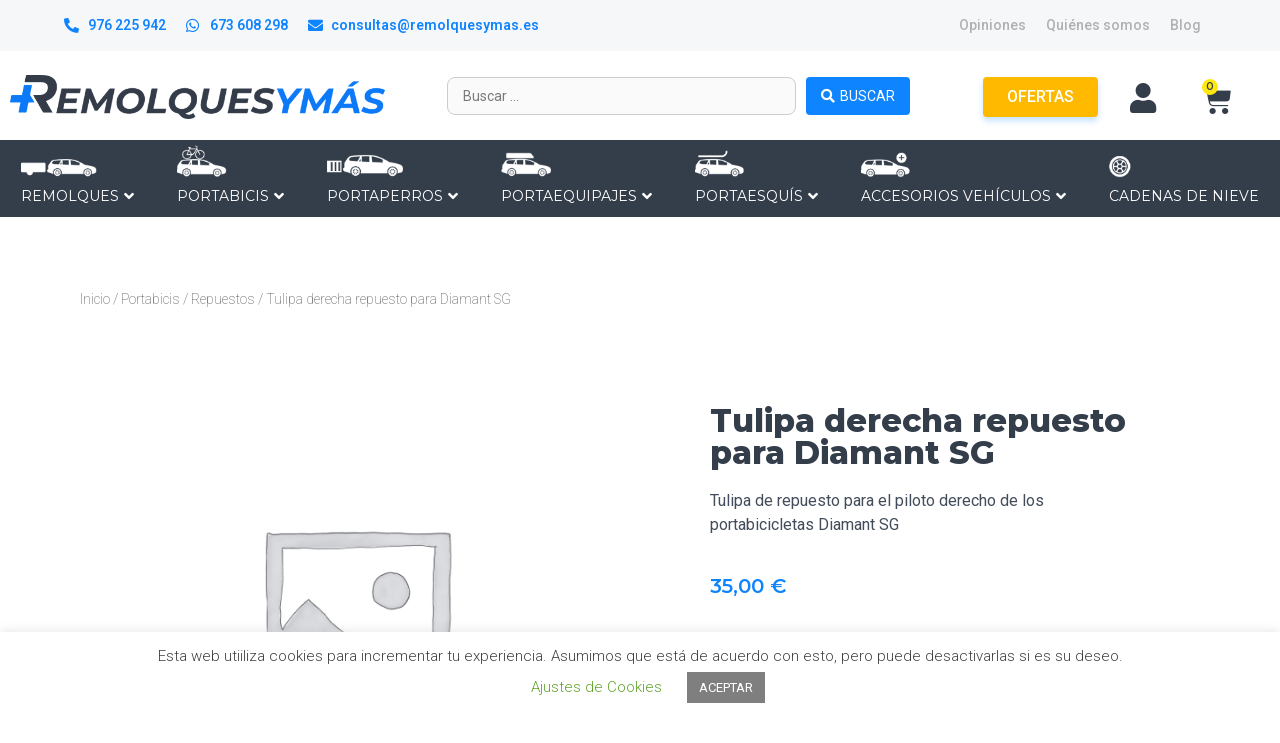

--- FILE ---
content_type: text/html; charset=UTF-8
request_url: https://www.remolquesymas.es/producto/tulipa-diamant-sg-derecha/
body_size: 42833
content:
<!doctype html>
<html lang="es">
<head>
	<!-- Google Tag Manager -->
	<script>(function(w,d,s,l,i){w[l]=w[l]||[];w[l].push({'gtm.start':
	new Date().getTime(),event:'gtm.js'});var f=d.getElementsByTagName(s)[0],
	j=d.createElement(s),dl=l!='dataLayer'?'&l='+l:'';j.async=true;j.src=
	'https://www.googletagmanager.com/gtm.js?id='+i+dl;f.parentNode.insertBefore(j,f);
	})(window,document,'script','dataLayer','GTM-W7CR5ZFM');</script>
	<!-- End Google Tag Manager -->
	<meta charset="UTF-8">
		<meta name="viewport" content="width=device-width, initial-scale=1">
	<link rel="profile" href="http://gmpg.org/xfn/11">
	<meta name='robots' content='index, follow, max-image-preview:large, max-snippet:-1, max-video-preview:-1' />

	<!-- This site is optimized with the Yoast SEO plugin v22.4 - https://yoast.com/wordpress/plugins/seo/ -->
	<title>Tulipa derecha repuesto para Diamant SG - Remolques y Más</title>
	<link rel="canonical" href="https://www.remolquesymas.es/producto/tulipa-diamant-sg-derecha/" />
	<meta property="og:locale" content="es_ES" />
	<meta property="og:type" content="article" />
	<meta property="og:title" content="Tulipa derecha repuesto para Diamant SG - Remolques y Más" />
	<meta property="og:description" content="Tulipa de repuesto para el piloto derecho de los portabicicletas Diamant SG" />
	<meta property="og:url" content="https://www.remolquesymas.es/producto/tulipa-diamant-sg-derecha/" />
	<meta property="og:site_name" content="Remolques y Más" />
	<meta property="article:modified_time" content="2020-10-01T10:46:21+00:00" />
	<meta name="twitter:card" content="summary_large_image" />
	<script type="application/ld+json" class="yoast-schema-graph">{"@context":"https://schema.org","@graph":[{"@type":"WebPage","@id":"https://www.remolquesymas.es/producto/tulipa-diamant-sg-derecha/","url":"https://www.remolquesymas.es/producto/tulipa-diamant-sg-derecha/","name":"Tulipa derecha repuesto para Diamant SG - Remolques y Más","isPartOf":{"@id":"https://www.remolquesymas.es/#website"},"datePublished":"2018-07-16T10:58:36+00:00","dateModified":"2020-10-01T10:46:21+00:00","breadcrumb":{"@id":"https://www.remolquesymas.es/producto/tulipa-diamant-sg-derecha/#breadcrumb"},"inLanguage":"es","potentialAction":[{"@type":"ReadAction","target":["https://www.remolquesymas.es/producto/tulipa-diamant-sg-derecha/"]}]},{"@type":"BreadcrumbList","@id":"https://www.remolquesymas.es/producto/tulipa-diamant-sg-derecha/#breadcrumb","itemListElement":[{"@type":"ListItem","position":1,"name":"Portada","item":"https://www.remolquesymas.es/"},{"@type":"ListItem","position":2,"name":"Tienda","item":"https://www.remolquesymas.es/tienda/"},{"@type":"ListItem","position":3,"name":"Tulipa derecha repuesto para Diamant SG"}]},{"@type":"WebSite","@id":"https://www.remolquesymas.es/#website","url":"https://www.remolquesymas.es/","name":"Remolques y Más","description":"Remolques online","publisher":{"@id":"https://www.remolquesymas.es/#organization"},"potentialAction":[{"@type":"SearchAction","target":{"@type":"EntryPoint","urlTemplate":"https://www.remolquesymas.es/?s={search_term_string}"},"query-input":"required name=search_term_string"}],"inLanguage":"es"},{"@type":"Organization","@id":"https://www.remolquesymas.es/#organization","name":"Remolques y Más","url":"https://www.remolquesymas.es/","logo":{"@type":"ImageObject","inLanguage":"es","@id":"https://www.remolquesymas.es/#/schema/logo/image/","url":"https://www.remolquesymas.es/wp-content/uploads/2020/05/cropped-rym.png","contentUrl":"https://www.remolquesymas.es/wp-content/uploads/2020/05/cropped-rym.png","width":643,"height":77,"caption":"Remolques y Más"},"image":{"@id":"https://www.remolquesymas.es/#/schema/logo/image/"}}]}</script>
	<!-- / Yoast SEO plugin. -->


<link rel='dns-prefetch' href='//widgets.revi.io' />
<link rel="alternate" type="application/rss+xml" title="Remolques y Más &raquo; Feed" href="https://www.remolquesymas.es/feed/" />
<link rel="alternate" type="application/rss+xml" title="Remolques y Más &raquo; Feed de los comentarios" href="https://www.remolquesymas.es/comments/feed/" />
<script type="text/javascript">
window._wpemojiSettings = {"baseUrl":"https:\/\/s.w.org\/images\/core\/emoji\/14.0.0\/72x72\/","ext":".png","svgUrl":"https:\/\/s.w.org\/images\/core\/emoji\/14.0.0\/svg\/","svgExt":".svg","source":{"concatemoji":"https:\/\/www.remolquesymas.es\/wp-includes\/js\/wp-emoji-release.min.js?ver=6.3.1"}};
/*! This file is auto-generated */
!function(i,n){var o,s,e;function c(e){try{var t={supportTests:e,timestamp:(new Date).valueOf()};sessionStorage.setItem(o,JSON.stringify(t))}catch(e){}}function p(e,t,n){e.clearRect(0,0,e.canvas.width,e.canvas.height),e.fillText(t,0,0);var t=new Uint32Array(e.getImageData(0,0,e.canvas.width,e.canvas.height).data),r=(e.clearRect(0,0,e.canvas.width,e.canvas.height),e.fillText(n,0,0),new Uint32Array(e.getImageData(0,0,e.canvas.width,e.canvas.height).data));return t.every(function(e,t){return e===r[t]})}function u(e,t,n){switch(t){case"flag":return n(e,"\ud83c\udff3\ufe0f\u200d\u26a7\ufe0f","\ud83c\udff3\ufe0f\u200b\u26a7\ufe0f")?!1:!n(e,"\ud83c\uddfa\ud83c\uddf3","\ud83c\uddfa\u200b\ud83c\uddf3")&&!n(e,"\ud83c\udff4\udb40\udc67\udb40\udc62\udb40\udc65\udb40\udc6e\udb40\udc67\udb40\udc7f","\ud83c\udff4\u200b\udb40\udc67\u200b\udb40\udc62\u200b\udb40\udc65\u200b\udb40\udc6e\u200b\udb40\udc67\u200b\udb40\udc7f");case"emoji":return!n(e,"\ud83e\udef1\ud83c\udffb\u200d\ud83e\udef2\ud83c\udfff","\ud83e\udef1\ud83c\udffb\u200b\ud83e\udef2\ud83c\udfff")}return!1}function f(e,t,n){var r="undefined"!=typeof WorkerGlobalScope&&self instanceof WorkerGlobalScope?new OffscreenCanvas(300,150):i.createElement("canvas"),a=r.getContext("2d",{willReadFrequently:!0}),o=(a.textBaseline="top",a.font="600 32px Arial",{});return e.forEach(function(e){o[e]=t(a,e,n)}),o}function t(e){var t=i.createElement("script");t.src=e,t.defer=!0,i.head.appendChild(t)}"undefined"!=typeof Promise&&(o="wpEmojiSettingsSupports",s=["flag","emoji"],n.supports={everything:!0,everythingExceptFlag:!0},e=new Promise(function(e){i.addEventListener("DOMContentLoaded",e,{once:!0})}),new Promise(function(t){var n=function(){try{var e=JSON.parse(sessionStorage.getItem(o));if("object"==typeof e&&"number"==typeof e.timestamp&&(new Date).valueOf()<e.timestamp+604800&&"object"==typeof e.supportTests)return e.supportTests}catch(e){}return null}();if(!n){if("undefined"!=typeof Worker&&"undefined"!=typeof OffscreenCanvas&&"undefined"!=typeof URL&&URL.createObjectURL&&"undefined"!=typeof Blob)try{var e="postMessage("+f.toString()+"("+[JSON.stringify(s),u.toString(),p.toString()].join(",")+"));",r=new Blob([e],{type:"text/javascript"}),a=new Worker(URL.createObjectURL(r),{name:"wpTestEmojiSupports"});return void(a.onmessage=function(e){c(n=e.data),a.terminate(),t(n)})}catch(e){}c(n=f(s,u,p))}t(n)}).then(function(e){for(var t in e)n.supports[t]=e[t],n.supports.everything=n.supports.everything&&n.supports[t],"flag"!==t&&(n.supports.everythingExceptFlag=n.supports.everythingExceptFlag&&n.supports[t]);n.supports.everythingExceptFlag=n.supports.everythingExceptFlag&&!n.supports.flag,n.DOMReady=!1,n.readyCallback=function(){n.DOMReady=!0}}).then(function(){return e}).then(function(){var e;n.supports.everything||(n.readyCallback(),(e=n.source||{}).concatemoji?t(e.concatemoji):e.wpemoji&&e.twemoji&&(t(e.twemoji),t(e.wpemoji)))}))}((window,document),window._wpemojiSettings);
</script>
<style type="text/css">
img.wp-smiley,
img.emoji {
	display: inline !important;
	border: none !important;
	box-shadow: none !important;
	height: 1em !important;
	width: 1em !important;
	margin: 0 0.07em !important;
	vertical-align: -0.1em !important;
	background: none !important;
	padding: 0 !important;
}
</style>
	<link rel='stylesheet' id='wc-ppcp-blocks-styles-css' href='https://www.remolquesymas.es/wp-content/plugins/pymntpl-paypal-woocommerce/packages/blocks/build/styles.css?ver=1.0.55' type='text/css' media='all' />
<link rel='stylesheet' id='hello-elementor-theme-style-css' href='https://www.remolquesymas.es/wp-content/themes/hello-elementor/theme.min.css?ver=2.4.1' type='text/css' media='all' />
<link rel='stylesheet' id='jet-menu-hello-css' href='https://www.remolquesymas.es/wp-content/plugins/jet-menu/integration/themes/hello-elementor/assets/css/style.css?ver=2.4.4' type='text/css' media='all' />
<link rel='stylesheet' id='wp-block-library-css' href='https://www.remolquesymas.es/wp-includes/css/dist/block-library/style.min.css?ver=6.3.1' type='text/css' media='all' />
<link rel='stylesheet' id='jet-engine-frontend-css' href='https://www.remolquesymas.es/wp-content/plugins/jet-engine/assets/css/frontend.css?ver=3.5.4' type='text/css' media='all' />
<style id='classic-theme-styles-inline-css' type='text/css'>
/*! This file is auto-generated */
.wp-block-button__link{color:#fff;background-color:#32373c;border-radius:9999px;box-shadow:none;text-decoration:none;padding:calc(.667em + 2px) calc(1.333em + 2px);font-size:1.125em}.wp-block-file__button{background:#32373c;color:#fff;text-decoration:none}
</style>
<style id='global-styles-inline-css' type='text/css'>
body{--wp--preset--color--black: #000000;--wp--preset--color--cyan-bluish-gray: #abb8c3;--wp--preset--color--white: #ffffff;--wp--preset--color--pale-pink: #f78da7;--wp--preset--color--vivid-red: #cf2e2e;--wp--preset--color--luminous-vivid-orange: #ff6900;--wp--preset--color--luminous-vivid-amber: #fcb900;--wp--preset--color--light-green-cyan: #7bdcb5;--wp--preset--color--vivid-green-cyan: #00d084;--wp--preset--color--pale-cyan-blue: #8ed1fc;--wp--preset--color--vivid-cyan-blue: #0693e3;--wp--preset--color--vivid-purple: #9b51e0;--wp--preset--gradient--vivid-cyan-blue-to-vivid-purple: linear-gradient(135deg,rgba(6,147,227,1) 0%,rgb(155,81,224) 100%);--wp--preset--gradient--light-green-cyan-to-vivid-green-cyan: linear-gradient(135deg,rgb(122,220,180) 0%,rgb(0,208,130) 100%);--wp--preset--gradient--luminous-vivid-amber-to-luminous-vivid-orange: linear-gradient(135deg,rgba(252,185,0,1) 0%,rgba(255,105,0,1) 100%);--wp--preset--gradient--luminous-vivid-orange-to-vivid-red: linear-gradient(135deg,rgba(255,105,0,1) 0%,rgb(207,46,46) 100%);--wp--preset--gradient--very-light-gray-to-cyan-bluish-gray: linear-gradient(135deg,rgb(238,238,238) 0%,rgb(169,184,195) 100%);--wp--preset--gradient--cool-to-warm-spectrum: linear-gradient(135deg,rgb(74,234,220) 0%,rgb(151,120,209) 20%,rgb(207,42,186) 40%,rgb(238,44,130) 60%,rgb(251,105,98) 80%,rgb(254,248,76) 100%);--wp--preset--gradient--blush-light-purple: linear-gradient(135deg,rgb(255,206,236) 0%,rgb(152,150,240) 100%);--wp--preset--gradient--blush-bordeaux: linear-gradient(135deg,rgb(254,205,165) 0%,rgb(254,45,45) 50%,rgb(107,0,62) 100%);--wp--preset--gradient--luminous-dusk: linear-gradient(135deg,rgb(255,203,112) 0%,rgb(199,81,192) 50%,rgb(65,88,208) 100%);--wp--preset--gradient--pale-ocean: linear-gradient(135deg,rgb(255,245,203) 0%,rgb(182,227,212) 50%,rgb(51,167,181) 100%);--wp--preset--gradient--electric-grass: linear-gradient(135deg,rgb(202,248,128) 0%,rgb(113,206,126) 100%);--wp--preset--gradient--midnight: linear-gradient(135deg,rgb(2,3,129) 0%,rgb(40,116,252) 100%);--wp--preset--font-size--small: 13px;--wp--preset--font-size--medium: 20px;--wp--preset--font-size--large: 36px;--wp--preset--font-size--x-large: 42px;--wp--preset--spacing--20: 0.44rem;--wp--preset--spacing--30: 0.67rem;--wp--preset--spacing--40: 1rem;--wp--preset--spacing--50: 1.5rem;--wp--preset--spacing--60: 2.25rem;--wp--preset--spacing--70: 3.38rem;--wp--preset--spacing--80: 5.06rem;--wp--preset--shadow--natural: 6px 6px 9px rgba(0, 0, 0, 0.2);--wp--preset--shadow--deep: 12px 12px 50px rgba(0, 0, 0, 0.4);--wp--preset--shadow--sharp: 6px 6px 0px rgba(0, 0, 0, 0.2);--wp--preset--shadow--outlined: 6px 6px 0px -3px rgba(255, 255, 255, 1), 6px 6px rgba(0, 0, 0, 1);--wp--preset--shadow--crisp: 6px 6px 0px rgba(0, 0, 0, 1);}:where(.is-layout-flex){gap: 0.5em;}:where(.is-layout-grid){gap: 0.5em;}body .is-layout-flow > .alignleft{float: left;margin-inline-start: 0;margin-inline-end: 2em;}body .is-layout-flow > .alignright{float: right;margin-inline-start: 2em;margin-inline-end: 0;}body .is-layout-flow > .aligncenter{margin-left: auto !important;margin-right: auto !important;}body .is-layout-constrained > .alignleft{float: left;margin-inline-start: 0;margin-inline-end: 2em;}body .is-layout-constrained > .alignright{float: right;margin-inline-start: 2em;margin-inline-end: 0;}body .is-layout-constrained > .aligncenter{margin-left: auto !important;margin-right: auto !important;}body .is-layout-constrained > :where(:not(.alignleft):not(.alignright):not(.alignfull)){max-width: var(--wp--style--global--content-size);margin-left: auto !important;margin-right: auto !important;}body .is-layout-constrained > .alignwide{max-width: var(--wp--style--global--wide-size);}body .is-layout-flex{display: flex;}body .is-layout-flex{flex-wrap: wrap;align-items: center;}body .is-layout-flex > *{margin: 0;}body .is-layout-grid{display: grid;}body .is-layout-grid > *{margin: 0;}:where(.wp-block-columns.is-layout-flex){gap: 2em;}:where(.wp-block-columns.is-layout-grid){gap: 2em;}:where(.wp-block-post-template.is-layout-flex){gap: 1.25em;}:where(.wp-block-post-template.is-layout-grid){gap: 1.25em;}.has-black-color{color: var(--wp--preset--color--black) !important;}.has-cyan-bluish-gray-color{color: var(--wp--preset--color--cyan-bluish-gray) !important;}.has-white-color{color: var(--wp--preset--color--white) !important;}.has-pale-pink-color{color: var(--wp--preset--color--pale-pink) !important;}.has-vivid-red-color{color: var(--wp--preset--color--vivid-red) !important;}.has-luminous-vivid-orange-color{color: var(--wp--preset--color--luminous-vivid-orange) !important;}.has-luminous-vivid-amber-color{color: var(--wp--preset--color--luminous-vivid-amber) !important;}.has-light-green-cyan-color{color: var(--wp--preset--color--light-green-cyan) !important;}.has-vivid-green-cyan-color{color: var(--wp--preset--color--vivid-green-cyan) !important;}.has-pale-cyan-blue-color{color: var(--wp--preset--color--pale-cyan-blue) !important;}.has-vivid-cyan-blue-color{color: var(--wp--preset--color--vivid-cyan-blue) !important;}.has-vivid-purple-color{color: var(--wp--preset--color--vivid-purple) !important;}.has-black-background-color{background-color: var(--wp--preset--color--black) !important;}.has-cyan-bluish-gray-background-color{background-color: var(--wp--preset--color--cyan-bluish-gray) !important;}.has-white-background-color{background-color: var(--wp--preset--color--white) !important;}.has-pale-pink-background-color{background-color: var(--wp--preset--color--pale-pink) !important;}.has-vivid-red-background-color{background-color: var(--wp--preset--color--vivid-red) !important;}.has-luminous-vivid-orange-background-color{background-color: var(--wp--preset--color--luminous-vivid-orange) !important;}.has-luminous-vivid-amber-background-color{background-color: var(--wp--preset--color--luminous-vivid-amber) !important;}.has-light-green-cyan-background-color{background-color: var(--wp--preset--color--light-green-cyan) !important;}.has-vivid-green-cyan-background-color{background-color: var(--wp--preset--color--vivid-green-cyan) !important;}.has-pale-cyan-blue-background-color{background-color: var(--wp--preset--color--pale-cyan-blue) !important;}.has-vivid-cyan-blue-background-color{background-color: var(--wp--preset--color--vivid-cyan-blue) !important;}.has-vivid-purple-background-color{background-color: var(--wp--preset--color--vivid-purple) !important;}.has-black-border-color{border-color: var(--wp--preset--color--black) !important;}.has-cyan-bluish-gray-border-color{border-color: var(--wp--preset--color--cyan-bluish-gray) !important;}.has-white-border-color{border-color: var(--wp--preset--color--white) !important;}.has-pale-pink-border-color{border-color: var(--wp--preset--color--pale-pink) !important;}.has-vivid-red-border-color{border-color: var(--wp--preset--color--vivid-red) !important;}.has-luminous-vivid-orange-border-color{border-color: var(--wp--preset--color--luminous-vivid-orange) !important;}.has-luminous-vivid-amber-border-color{border-color: var(--wp--preset--color--luminous-vivid-amber) !important;}.has-light-green-cyan-border-color{border-color: var(--wp--preset--color--light-green-cyan) !important;}.has-vivid-green-cyan-border-color{border-color: var(--wp--preset--color--vivid-green-cyan) !important;}.has-pale-cyan-blue-border-color{border-color: var(--wp--preset--color--pale-cyan-blue) !important;}.has-vivid-cyan-blue-border-color{border-color: var(--wp--preset--color--vivid-cyan-blue) !important;}.has-vivid-purple-border-color{border-color: var(--wp--preset--color--vivid-purple) !important;}.has-vivid-cyan-blue-to-vivid-purple-gradient-background{background: var(--wp--preset--gradient--vivid-cyan-blue-to-vivid-purple) !important;}.has-light-green-cyan-to-vivid-green-cyan-gradient-background{background: var(--wp--preset--gradient--light-green-cyan-to-vivid-green-cyan) !important;}.has-luminous-vivid-amber-to-luminous-vivid-orange-gradient-background{background: var(--wp--preset--gradient--luminous-vivid-amber-to-luminous-vivid-orange) !important;}.has-luminous-vivid-orange-to-vivid-red-gradient-background{background: var(--wp--preset--gradient--luminous-vivid-orange-to-vivid-red) !important;}.has-very-light-gray-to-cyan-bluish-gray-gradient-background{background: var(--wp--preset--gradient--very-light-gray-to-cyan-bluish-gray) !important;}.has-cool-to-warm-spectrum-gradient-background{background: var(--wp--preset--gradient--cool-to-warm-spectrum) !important;}.has-blush-light-purple-gradient-background{background: var(--wp--preset--gradient--blush-light-purple) !important;}.has-blush-bordeaux-gradient-background{background: var(--wp--preset--gradient--blush-bordeaux) !important;}.has-luminous-dusk-gradient-background{background: var(--wp--preset--gradient--luminous-dusk) !important;}.has-pale-ocean-gradient-background{background: var(--wp--preset--gradient--pale-ocean) !important;}.has-electric-grass-gradient-background{background: var(--wp--preset--gradient--electric-grass) !important;}.has-midnight-gradient-background{background: var(--wp--preset--gradient--midnight) !important;}.has-small-font-size{font-size: var(--wp--preset--font-size--small) !important;}.has-medium-font-size{font-size: var(--wp--preset--font-size--medium) !important;}.has-large-font-size{font-size: var(--wp--preset--font-size--large) !important;}.has-x-large-font-size{font-size: var(--wp--preset--font-size--x-large) !important;}
.wp-block-navigation a:where(:not(.wp-element-button)){color: inherit;}
:where(.wp-block-post-template.is-layout-flex){gap: 1.25em;}:where(.wp-block-post-template.is-layout-grid){gap: 1.25em;}
:where(.wp-block-columns.is-layout-flex){gap: 2em;}:where(.wp-block-columns.is-layout-grid){gap: 2em;}
.wp-block-pullquote{font-size: 1.5em;line-height: 1.6;}
</style>
<link rel='stylesheet' id='cookie-law-info-css' href='https://www.remolquesymas.es/wp-content/plugins/cookie-law-info/legacy/public/css/cookie-law-info-public.css?ver=3.2.8' type='text/css' media='all' />
<link rel='stylesheet' id='cookie-law-info-gdpr-css' href='https://www.remolquesymas.es/wp-content/plugins/cookie-law-info/legacy/public/css/cookie-law-info-gdpr.css?ver=3.2.8' type='text/css' media='all' />
<link rel='stylesheet' id='photoswipe-css' href='https://www.remolquesymas.es/wp-content/plugins/woocommerce/assets/css/photoswipe/photoswipe.min.css?ver=8.2.1' type='text/css' media='all' />
<link rel='stylesheet' id='photoswipe-default-skin-css' href='https://www.remolquesymas.es/wp-content/plugins/woocommerce/assets/css/photoswipe/default-skin/default-skin.min.css?ver=8.2.1' type='text/css' media='all' />
<link rel='stylesheet' id='woocommerce-layout-css' href='https://www.remolquesymas.es/wp-content/plugins/woocommerce/assets/css/woocommerce-layout.css?ver=8.2.1' type='text/css' media='all' />
<link rel='stylesheet' id='woocommerce-smallscreen-css' href='https://www.remolquesymas.es/wp-content/plugins/woocommerce/assets/css/woocommerce-smallscreen.css?ver=8.2.1' type='text/css' media='only screen and (max-width: 768px)' />
<link rel='stylesheet' id='woocommerce-general-css' href='https://www.remolquesymas.es/wp-content/plugins/woocommerce/assets/css/woocommerce.css?ver=8.2.1' type='text/css' media='all' />
<style id='woocommerce-inline-inline-css' type='text/css'>
.woocommerce form .form-row .required { visibility: visible; }
</style>
<link rel='stylesheet' id='hello-elementor-css' href='https://www.remolquesymas.es/wp-content/themes/hello-elementor/style.min.css?ver=2.4.1' type='text/css' media='all' />
<link rel='stylesheet' id='font-awesome-all-css' href='https://www.remolquesymas.es/wp-content/plugins/jet-menu/assets/public/lib/font-awesome/css/all.min.css?ver=5.12.0' type='text/css' media='all' />
<link rel='stylesheet' id='font-awesome-v4-shims-css' href='https://www.remolquesymas.es/wp-content/plugins/jet-menu/assets/public/lib/font-awesome/css/v4-shims.min.css?ver=5.12.0' type='text/css' media='all' />
<link rel='stylesheet' id='jet-menu-public-styles-css' href='https://www.remolquesymas.es/wp-content/plugins/jet-menu/assets/public/css/public.css?ver=2.4.4' type='text/css' media='all' />
<link rel='stylesheet' id='jet-woo-product-gallery-css' href='https://www.remolquesymas.es/wp-content/plugins/jet-woo-product-gallery/assets/css/jet-woo-product-gallery.css?ver=1.3.0' type='text/css' media='all' />
<link rel='stylesheet' id='jet-elements-css' href='https://www.remolquesymas.es/wp-content/plugins/jet-elements/assets/css/jet-elements.css?ver=2.6.20.1' type='text/css' media='all' />
<link rel='stylesheet' id='jet-elements-skin-css' href='https://www.remolquesymas.es/wp-content/plugins/jet-elements/assets/css/jet-elements-skin.css?ver=2.6.20.1' type='text/css' media='all' />
<link rel='stylesheet' id='elementor-icons-css' href='https://www.remolquesymas.es/wp-content/plugins/elementor/assets/lib/eicons/css/elementor-icons.min.css?ver=5.23.0' type='text/css' media='all' />
<link rel='stylesheet' id='elementor-frontend-css' href='https://www.remolquesymas.es/wp-content/plugins/elementor/assets/css/frontend.min.css?ver=3.16.5' type='text/css' media='all' />
<link rel='stylesheet' id='swiper-css' href='https://www.remolquesymas.es/wp-content/plugins/elementor/assets/lib/swiper/css/swiper.min.css?ver=5.3.6' type='text/css' media='all' />
<link rel='stylesheet' id='elementor-post-5445-css' href='https://www.remolquesymas.es/wp-content/uploads/elementor/css/post-5445.css?ver=1745767700' type='text/css' media='all' />
<link rel='stylesheet' id='elementor-pro-css' href='https://www.remolquesymas.es/wp-content/plugins/elementor-pro/assets/css/frontend.min.css?ver=3.16.2' type='text/css' media='all' />
<link rel='stylesheet' id='jet-tabs-frontend-css' href='https://www.remolquesymas.es/wp-content/plugins/jet-tabs/assets/css/jet-tabs-frontend.css?ver=2.2.3.1' type='text/css' media='all' />
<link rel='stylesheet' id='jet-tricks-frontend-css' href='https://www.remolquesymas.es/wp-content/plugins/jet-tricks/assets/css/jet-tricks-frontend.css?ver=1.4.9' type='text/css' media='all' />
<link rel='stylesheet' id='elementor-global-css' href='https://www.remolquesymas.es/wp-content/uploads/elementor/css/global.css?ver=1745767701' type='text/css' media='all' />
<link rel='stylesheet' id='elementor-post-5444-css' href='https://www.remolquesymas.es/wp-content/uploads/elementor/css/post-5444.css?ver=1745767701' type='text/css' media='all' />
<link rel='stylesheet' id='jet-woo-builder-css' href='https://www.remolquesymas.es/wp-content/plugins/jet-woo-builder/assets/css/frontend.css?ver=2.1.14' type='text/css' media='all' />
<style id='jet-woo-builder-inline-css' type='text/css'>
@font-face {
				font-family: "WooCommerce";
				font-weight: normal;
				font-style: normal;
				src: url("https://www.remolquesymas.es/wp-content/plugins/woocommerce/assets/fonts/WooCommerce.eot");
				src: url("https://www.remolquesymas.es/wp-content/plugins/woocommerce/assets/fonts/WooCommerce.eot?#iefix") format("embedded-opentype"),
					 url("https://www.remolquesymas.es/wp-content/plugins/woocommerce/assets/fonts/WooCommerce.woff") format("woff"),
					 url("https://www.remolquesymas.es/wp-content/plugins/woocommerce/assets/fonts/WooCommerce.ttf") format("truetype"),
					 url("https://www.remolquesymas.es/wp-content/plugins/woocommerce/assets/fonts/WooCommerce.svg#WooCommerce") format("svg");
			}
</style>
<link rel='stylesheet' id='elementor-icons-shared-0-css' href='https://www.remolquesymas.es/wp-content/plugins/elementor/assets/lib/font-awesome/css/fontawesome.min.css?ver=5.15.3' type='text/css' media='all' />
<link rel='stylesheet' id='elementor-icons-fa-solid-css' href='https://www.remolquesymas.es/wp-content/plugins/elementor/assets/lib/font-awesome/css/solid.min.css?ver=5.15.3' type='text/css' media='all' />
<link rel='stylesheet' id='jet-woo-builder-frontend-font-css' href='https://www.remolquesymas.es/wp-content/plugins/jet-woo-builder/assets/css/lib/jetwoobuilder-frontend-font/css/jetwoobuilder-frontend-font.css?ver=2.1.14' type='text/css' media='all' />
<link rel='stylesheet' id='elementor-post-5488-css' href='https://www.remolquesymas.es/wp-content/uploads/elementor/css/post-5488.css?ver=1745767702' type='text/css' media='all' />
<link rel='stylesheet' id='elementor-post-5544-css' href='https://www.remolquesymas.es/wp-content/uploads/elementor/css/post-5544.css?ver=1745767800' type='text/css' media='all' />
<link rel='stylesheet' id='pwb-styles-frontend-css' href='https://www.remolquesymas.es/wp-content/plugins/perfect-woocommerce-brands/build/frontend/css/style.css?ver=3.5.5' type='text/css' media='all' />
<link rel='stylesheet' id='jquery-chosen-css' href='https://www.remolquesymas.es/wp-content/plugins/jet-search/assets/lib/chosen/chosen.min.css?ver=1.8.7' type='text/css' media='all' />
<link rel='stylesheet' id='jet-search-css' href='https://www.remolquesymas.es/wp-content/plugins/jet-search/assets/css/jet-search.css?ver=3.5.3' type='text/css' media='all' />
<link rel='stylesheet' id='google-fonts-1-css' href='https://fonts.googleapis.com/css?family=Montserrat%3A100%2C100italic%2C200%2C200italic%2C300%2C300italic%2C400%2C400italic%2C500%2C500italic%2C600%2C600italic%2C700%2C700italic%2C800%2C800italic%2C900%2C900italic%7CRoboto%3A100%2C100italic%2C200%2C200italic%2C300%2C300italic%2C400%2C400italic%2C500%2C500italic%2C600%2C600italic%2C700%2C700italic%2C800%2C800italic%2C900%2C900italic&#038;display=auto&#038;ver=6.3.1' type='text/css' media='all' />
<link rel='stylesheet' id='elementor-icons-fa-brands-css' href='https://www.remolquesymas.es/wp-content/plugins/elementor/assets/lib/font-awesome/css/brands.min.css?ver=5.15.3' type='text/css' media='all' />
<link rel='stylesheet' id='inner_css-css' href='https://www.remolquesymas.es/wp-content/plugins/revi-io-customer-and-product-reviews/assets/css/front.css?ver=6.2.7' type='text/css' media='all' />
<link rel="preconnect" href="https://fonts.gstatic.com/" crossorigin><script type='text/javascript' src='https://www.remolquesymas.es/wp-includes/js/jquery/jquery.min.js?ver=3.7.0' id='jquery-core-js'></script>
<script type='text/javascript' src='https://www.remolquesymas.es/wp-includes/js/jquery/jquery-migrate.min.js?ver=3.4.1' id='jquery-migrate-js'></script>
<script type='text/javascript' src='https://www.remolquesymas.es/wp-includes/js/imagesloaded.min.js?ver=6.3.1' id='imagesLoaded-js'></script>
<script type='text/javascript' id='cookie-law-info-js-extra'>
/* <![CDATA[ */
var Cli_Data = {"nn_cookie_ids":[],"cookielist":[],"non_necessary_cookies":[],"ccpaEnabled":"","ccpaRegionBased":"","ccpaBarEnabled":"","strictlyEnabled":["necessary","obligatoire"],"ccpaType":"gdpr","js_blocking":"","custom_integration":"","triggerDomRefresh":"","secure_cookies":""};
var cli_cookiebar_settings = {"animate_speed_hide":"500","animate_speed_show":"500","background":"#FFF","border":"#b1a6a6c2","border_on":"","button_1_button_colour":"#7f7f7f","button_1_button_hover":"#666666","button_1_link_colour":"#fff","button_1_as_button":"1","button_1_new_win":"","button_2_button_colour":"#333","button_2_button_hover":"#292929","button_2_link_colour":"#444","button_2_as_button":"","button_2_hidebar":"","button_3_button_colour":"#7f7f7f","button_3_button_hover":"#666666","button_3_link_colour":"#fff","button_3_as_button":"1","button_3_new_win":"","button_4_button_colour":"#000","button_4_button_hover":"#000000","button_4_link_colour":"#62a329","button_4_as_button":"","button_7_button_colour":"#61a229","button_7_button_hover":"#4e8221","button_7_link_colour":"#fff","button_7_as_button":"1","button_7_new_win":"","font_family":"inherit","header_fix":"","notify_animate_hide":"","notify_animate_show":"","notify_div_id":"#cookie-law-info-bar","notify_position_horizontal":"right","notify_position_vertical":"bottom","scroll_close":"","scroll_close_reload":"","accept_close_reload":"","reject_close_reload":"","showagain_tab":"","showagain_background":"#fff","showagain_border":"#000","showagain_div_id":"#cookie-law-info-again","showagain_x_position":"100px","text":"#3f3f3f","show_once_yn":"","show_once":"10000","logging_on":"","as_popup":"","popup_overlay":"","bar_heading_text":"","cookie_bar_as":"banner","popup_showagain_position":"bottom-right","widget_position":"left"};
var log_object = {"ajax_url":"https:\/\/www.remolquesymas.es\/wp-admin\/admin-ajax.php"};
/* ]]> */
</script>
<script type='text/javascript' src='https://www.remolquesymas.es/wp-content/plugins/cookie-law-info/legacy/public/js/cookie-law-info-public.js?ver=3.2.8' id='cookie-law-info-js'></script>
<link rel="https://api.w.org/" href="https://www.remolquesymas.es/wp-json/" /><link rel="alternate" type="application/json" href="https://www.remolquesymas.es/wp-json/wp/v2/product/2863" /><link rel="EditURI" type="application/rsd+xml" title="RSD" href="https://www.remolquesymas.es/xmlrpc.php?rsd" />
<meta name="generator" content="WordPress 6.3.1" />
<meta name="generator" content="WooCommerce 8.2.1" />
<link rel='shortlink' href='https://www.remolquesymas.es/?p=2863' />
<link rel="alternate" type="application/json+oembed" href="https://www.remolquesymas.es/wp-json/oembed/1.0/embed?url=https%3A%2F%2Fwww.remolquesymas.es%2Fproducto%2Ftulipa-diamant-sg-derecha%2F" />
<link rel="alternate" type="text/xml+oembed" href="https://www.remolquesymas.es/wp-json/oembed/1.0/embed?url=https%3A%2F%2Fwww.remolquesymas.es%2Fproducto%2Ftulipa-diamant-sg-derecha%2F&#038;format=xml" />

<!-- This website runs the Product Feed PRO for WooCommerce by AdTribes.io plugin - version 13.4.2 -->
	<noscript><style>.woocommerce-product-gallery{ opacity: 1 !important; }</style></noscript>
	<meta name="generator" content="Elementor 3.16.5; features: e_dom_optimization, e_optimized_assets_loading, additional_custom_breakpoints; settings: css_print_method-external, google_font-enabled, font_display-auto">
<link rel="icon" href="https://www.remolquesymas.es/wp-content/uploads/2020/05/cropped-FAVICON-32x32.png" sizes="32x32" />
<link rel="icon" href="https://www.remolquesymas.es/wp-content/uploads/2020/05/cropped-FAVICON-192x192.png" sizes="192x192" />
<link rel="apple-touch-icon" href="https://www.remolquesymas.es/wp-content/uploads/2020/05/cropped-FAVICON-180x180.png" />
<meta name="msapplication-TileImage" content="https://www.remolquesymas.es/wp-content/uploads/2020/05/cropped-FAVICON-270x270.png" />
		<style type="text/css" id="wp-custom-css">
			/*PÁGINA DE PRODUCTO PLANTILLA*/

.woocommerce .elementor-5544 .elementor-element.elementor-element-564df6a6 .woocommerce-tabs .woocommerce-Tabs-panel, .woocommerce .elementor-5544 .elementor-element.elementor-element-564df6a6 .woocommerce-tabs ul.wc-tabs li.active{background-color:#FAFAFA!important;}
.categorias-tags img {
	display: none!important;
}
.categorias-tags h2{ background-color:#f9f9f9; border-radius:8px;}

.categorias-tags .woocommerce-loop-category__title{ padding:15px!important;}

#tab-pwb_tab-content > h3{font-size:18px!important;}

#tab-additional_information > table > tbody > tr > td{padding-left:20px;}

#tab-additional_information > table > tbody > tr > td > p > a{color:#0F84FF;}

#tab-description > h2, #tab-pwb_tab > h2, #tab-additional_information > h2, #comments > h2{display:none!important;}

.woocommerce table.shop_attributes{margin-bottom:0px;}

#commentform > div > p > span > a{color:#0F84FF;}
#commentform > div > p > span > a:hover{color:#0F84FF;}

.woocommerce #respond input#submit, .woocommerce a.button, .woocommerce button.button, .woocommerce input.button{background: #0F84FF;
border-radius: 8px;box-shadow: 0px 4px 4px #D8E4FF; color:white;} 

.woocommerce #respond input#submit:hover, .woocommerce a.button:hover, .woocommerce button.button:hover, .woocommerce input.button:hover{background-color:#0063CB;color:white;}

#tab-additional_information > table > tbody > tr > td, table tbody>tr:nth-child(odd)>td, table tbody>tr:nth-child(odd)>th {background-color:rgba(255,255,255,0)!important;}

#pa_longitudycolorbarrasevotour{ border: 1px solid black; min-height: 40px;}
.woocommerce div.product.elementor form.cart table.variations td.label{width:35%;}

.woocommerce div.product form.cart .variations{margin-bottom:2em!important;}
.woocommerce table.shop_attributes td, .woocommerce table.shop_attributes th, .woocommerce table.shop_attributes{border:0px!important;}

.woocommerce div.product span.price {
    color: #0F84FF;
    font-size: 42px;
	font-weight: 700;}

/*FINALIZAR COMPRA*/
.woocommerce #respond input#submit.alt:hover, .woocommerce a.button.alt:hover, .woocommerce button.button.alt:hover, .woocommerce input.button.alt:hover{background-color:#0063CB;}
.woocommerce #respond input#submit.alt, .woocommerce a.button.alt, .woocommerce button.button.alt, .woocommerce input.button.alt{background-color:#0F84FF; height:50px;}
a {color:#0F84FF;}
.woocommerce .widget_price_filter .ui-slider .ui-slider-handle, .woocommerce .widget_price_filter .ui-slider .ui-slider-range{background-color:#0F84FF;}

.elementor-5539 .elementor-element.elementor-element-18fac4f0.elementor-wc-products ul.products li.product .button{font-size:16px;}

/*CARRITO*/
.elementor-menu-cart__product-price{color:#424C5A;}
div.widget_shopping_cart_content > div.elementor-menu-cart__footer-buttons > a.elementor-button.elementor-button--view-cart.elementor-size-md{background-color:white; color:#0F84FF;}
#elementor-menu-cart__toggle_button{box-shadow:0px 0px 0px 0px white!important;}

/*MENU*/
.jet-desktop-menu-active .jet-menu--animation-type-move-down .jet-sub-mega-menu {
    top: 130px!important;
}
#jet-menu-item-5430 > a > div > div{margin-top:30px;}
a.top-level-link > div > i{margin-top: 44px; font-size: 16px!important; margin-left:5px!important;}

@media (max-width: 768px) {

	.woocommerce .elementor-element.elementor-products-grid ul.products li.product{width:45%; float:left; margin:0px 5px;}

.jet-dropdown-arrow{margin-top:0px!important;}
}
.icono-menu {
	height:35px!important;
	margin-top:5px;
	max-width: 100%;
}
.jet-mobile-menu__item:hover, .jet-mobile-menu__item:active{background-color:#0F84FF; color:white; padding-left:40px; }

.jet-mobile-menu__item{padding:20px 20px 20px 40px!important;}

/*GRID PRODUCTOS EN MOVIL*/
@media (max-width: 768px) {
.elementor-element.elementor-products-grid ul.products {
    display:initial!important;}}

.elementor-wc-products ul.products li.product{margin-bottom:20px!important;}
/*Categorias-productos*/

div.term-description h2{font-size:22px!important;}
/*REVI-inicio*/
.revi_wide_1{margin-top:0px;}
.revi-card-1{box-shadow:none!important;}

.flow-text, .revi_name, .revi_date{font-size:16px!important;}
.flow-text{color:#0F84FF;}
@media (min-width: 769px) {
.revi_comment{margin:40px auto 20px!important;}
span.revi_rating{font-size:40px!important;}
.revi_next{padding-right:150px!important;}
span.revi_ministar{width:20px!important;height:20px!important;}
}

/*Imágenes alto producto
.woocommerce ul.products li.product a img{max-height:200px;}*/

/*Opiniones producto*/
.revi_product_1 .revi_circle_chart {
    position: relative;
    padding: 10px;
    max-width: 150px!important;
	margin: 0 auto!important;}
.revi_product_1 .revi_circle_chart .revi_rating{padding-top:4px!important;}
.revi_product_1 .revi_circle_chart .revi_rating {
	font-size: 28px!important;}
.woocommerce div.product.elementor .woocommerce-tabs .panel{padding:40px!important;}
/*TABLAS CADENAS*/
table td, table th {
    padding: 7px!important;
    line-height: 1!important;
    text-align: left;
    vertical-align: top;
	border: 1px solid #ccc;}
/*STICKY*/
@media (max-width:1373px){body > header > div > div > section.elementor-element.elementor-element-8a38c55.elementor-section-stretched.elementor-section-full_width.remolques-menu.elementor-section-height-default.elementor-section-height-default.elementor-section.elementor-top-section.elementor-sticky.elementor-sticky--effects.elementor-sticky--active.elementor-section--handles-inside{top:182px!important;}}

/*NO FUNCIONA*/
#busqueda form.cart .quantity input[type=number] {width:25%!important;margin-right:10px!important; float:left!important;}


.woocommerce div.product.elementor .productounico form.cart table.variations tr{border: 4px solid #0f84ff; border-radius:8px;padding:10px;}
.woocommerce div.product.elementor .productounico form.cart table.variations td.value select{ margin-top: 6px;
    height: 2em;
 border:1px solid grey!important;}

.woocommerce div.product .productounico form.cart .variations label{font-size:16px;}

.woocommerce div.product.elementor .productos-categorias form.cart table.variations td.label{display:none;}

.woocommerce div.product.elementor .productos-categorias form.cart table.variations td.value{width:100%!important;}

.woocommerce div.product .productos-categorias form.cart .variations{margin-bottom:0em!important;}

.product-inicio input[type=number]{margin-bottom:10px!important;} 

.woocommerce ul.products li.product a img{height:auto!important; width:100%!important;}

/*Pago*/
.woocommerce-checkout #payment{background-color:#fafafa!important;}
.woocommerce-checkout #payment div.payment_box{background-color:#ddecff!important;}
.woocommerce-checkout #payment div.payment_box::before{border:1em solid #ddecff!important;
    border-right-color: transparent!important;
    border-left-color: transparent!important;
    border-top-color: transparent!important;}
#payment > ul > li.wc_payment_method.payment_method_paypal > label{line-height:2.8!important;}
.woocommerce-checkout #payment:before {
	content: "Métodos de pago"; font-size:28px; color:#424C5A; font-weight:500;}
div.woocommerce-checkout-payment{padding:20px;border-top: 8px solid #0F84FF; margin-top:30px;}
h3#order_review_heading{padding-top:30px;}

.elementor-widget-woocommerce-product-upsell.elementor-wc-products .products > h2, .woocommerce .elementor-5544 .elementor-element.elementor-element-9490f61.elementor-wc-products .products > h2{    color: #343D4A;
    font-size: 32px;
    font-weight: 800;}

div.cross-sells ul.products li.product img {width:90px !important;height:90px !important;margin: 0 0 .5em!important;}

div.cross-sells ul.products li.product h2 {font-size:14px !important;}

div.cross-sells h2 {font-size: 22px!important;}

div.cross-sells ul.products li.product a.button {font-size:14px !important;}

.woocommerce div.product.elementor .productounico form.cart table.variations td.value select {height:auto!important;}		</style>
		</head>
<body class="product-template-default single single-product postid-2863 wp-custom-logo theme-hello-elementor woocommerce woocommerce-page woocommerce-no-js jet-desktop-menu-active elementor-default elementor-template-full-width elementor-kit-5445 elementor-page-5544">

<!-- Google Tag Manager (noscript) -->
<noscript><iframe src="https://www.googletagmanager.com/ns.html?id=GTM-W7CR5ZFM"
height="0" width="0" style="display:none;visibility:hidden"></iframe></noscript>
<!-- End Google Tag Manager (noscript) -->

		<header data-elementor-type="header" data-elementor-id="5444" class="elementor elementor-5444 elementor-location-header" data-elementor-post-type="elementor_library">
								<section class="elementor-section elementor-top-section elementor-element elementor-element-3113ada elementor-hidden-phone elementor-section-boxed elementor-section-height-default elementor-section-height-default" data-id="3113ada" data-element_type="section" data-settings="{&quot;background_background&quot;:&quot;classic&quot;,&quot;jet_parallax_layout_list&quot;:[{&quot;jet_parallax_layout_image&quot;:{&quot;url&quot;:&quot;&quot;,&quot;id&quot;:&quot;&quot;,&quot;size&quot;:&quot;&quot;},&quot;_id&quot;:&quot;1889a1b&quot;,&quot;jet_parallax_layout_image_tablet&quot;:{&quot;url&quot;:&quot;&quot;,&quot;id&quot;:&quot;&quot;,&quot;size&quot;:&quot;&quot;},&quot;jet_parallax_layout_image_mobile&quot;:{&quot;url&quot;:&quot;&quot;,&quot;id&quot;:&quot;&quot;,&quot;size&quot;:&quot;&quot;},&quot;jet_parallax_layout_speed&quot;:{&quot;unit&quot;:&quot;%&quot;,&quot;size&quot;:50,&quot;sizes&quot;:[]},&quot;jet_parallax_layout_type&quot;:&quot;scroll&quot;,&quot;jet_parallax_layout_direction&quot;:null,&quot;jet_parallax_layout_fx_direction&quot;:null,&quot;jet_parallax_layout_z_index&quot;:&quot;&quot;,&quot;jet_parallax_layout_bg_x&quot;:50,&quot;jet_parallax_layout_bg_y&quot;:50,&quot;jet_parallax_layout_bg_size&quot;:&quot;auto&quot;,&quot;jet_parallax_layout_animation_prop&quot;:&quot;transform&quot;,&quot;jet_parallax_layout_on&quot;:[&quot;desktop&quot;,&quot;tablet&quot;],&quot;jet_parallax_layout_bg_x_tablet&quot;:&quot;&quot;,&quot;jet_parallax_layout_bg_x_mobile&quot;:&quot;&quot;,&quot;jet_parallax_layout_bg_y_tablet&quot;:&quot;&quot;,&quot;jet_parallax_layout_bg_y_mobile&quot;:&quot;&quot;,&quot;jet_parallax_layout_bg_size_tablet&quot;:&quot;&quot;,&quot;jet_parallax_layout_bg_size_mobile&quot;:&quot;&quot;}]}">
						<div class="elementor-container elementor-column-gap-wide">
					<div class="elementor-column elementor-col-50 elementor-top-column elementor-element elementor-element-b2674cc" data-id="b2674cc" data-element_type="column">
			<div class="elementor-widget-wrap elementor-element-populated">
								<div class="elementor-element elementor-element-4810bcc elementor-icon-list--layout-inline animated-slow elementor-list-item-link-full_width elementor-invisible elementor-widget elementor-widget-icon-list" data-id="4810bcc" data-element_type="widget" data-settings="{&quot;_animation&quot;:&quot;shake&quot;}" data-widget_type="icon-list.default">
				<div class="elementor-widget-container">
					<ul class="elementor-icon-list-items elementor-inline-items">
							<li class="elementor-icon-list-item elementor-inline-item">
											<a href="tel:976225942">

												<span class="elementor-icon-list-icon">
							<i aria-hidden="true" class="fas fa-phone-alt"></i>						</span>
										<span class="elementor-icon-list-text">976 225 942</span>
											</a>
									</li>
								<li class="elementor-icon-list-item elementor-inline-item">
											<a href="https://wa.me/673608298">

												<span class="elementor-icon-list-icon">
							<i aria-hidden="true" class="fab fa-whatsapp"></i>						</span>
										<span class="elementor-icon-list-text">673 608 298</span>
											</a>
									</li>
								<li class="elementor-icon-list-item elementor-inline-item">
											<a href="mailto:consultas@remolquesymas.es">

												<span class="elementor-icon-list-icon">
							<i aria-hidden="true" class="fas fa-envelope"></i>						</span>
										<span class="elementor-icon-list-text">consultas@remolquesymas.es</span>
											</a>
									</li>
						</ul>
				</div>
				</div>
					</div>
		</div>
				<div class="elementor-column elementor-col-50 elementor-top-column elementor-element elementor-element-b8b1365" data-id="b8b1365" data-element_type="column">
			<div class="elementor-widget-wrap elementor-element-populated">
								<div class="elementor-element elementor-element-339d37b elementor-icon-list--layout-inline elementor-align-right elementor-mobile-align-center elementor-list-item-link-full_width elementor-widget elementor-widget-icon-list" data-id="339d37b" data-element_type="widget" data-widget_type="icon-list.default">
				<div class="elementor-widget-container">
					<ul class="elementor-icon-list-items elementor-inline-items">
							<li class="elementor-icon-list-item elementor-inline-item">
											<a href="/opiniones-de-nuestros-clientes/">

											<span class="elementor-icon-list-text">Opiniones</span>
											</a>
									</li>
								<li class="elementor-icon-list-item elementor-inline-item">
											<a href="/sobre-nosotros/">

											<span class="elementor-icon-list-text">Quiénes somos</span>
											</a>
									</li>
								<li class="elementor-icon-list-item elementor-inline-item">
											<a href="/blog/">

											<span class="elementor-icon-list-text">Blog</span>
											</a>
									</li>
						</ul>
				</div>
				</div>
					</div>
		</div>
							</div>
		</section>
				<section class="elementor-section elementor-top-section elementor-element elementor-element-508d670 elementor-section-stretched elementor-section-full_width elementor-section-height-default elementor-section-height-default" data-id="508d670" data-element_type="section" data-settings="{&quot;jet_parallax_layout_list&quot;:[{&quot;jet_parallax_layout_image&quot;:{&quot;url&quot;:&quot;&quot;,&quot;id&quot;:&quot;&quot;,&quot;size&quot;:&quot;&quot;},&quot;_id&quot;:&quot;12bf4d6&quot;,&quot;jet_parallax_layout_image_tablet&quot;:{&quot;url&quot;:&quot;&quot;,&quot;id&quot;:&quot;&quot;,&quot;size&quot;:&quot;&quot;},&quot;jet_parallax_layout_image_mobile&quot;:{&quot;url&quot;:&quot;&quot;,&quot;id&quot;:&quot;&quot;,&quot;size&quot;:&quot;&quot;},&quot;jet_parallax_layout_speed&quot;:{&quot;unit&quot;:&quot;%&quot;,&quot;size&quot;:50,&quot;sizes&quot;:[]},&quot;jet_parallax_layout_type&quot;:&quot;scroll&quot;,&quot;jet_parallax_layout_direction&quot;:null,&quot;jet_parallax_layout_fx_direction&quot;:null,&quot;jet_parallax_layout_z_index&quot;:&quot;&quot;,&quot;jet_parallax_layout_bg_x&quot;:50,&quot;jet_parallax_layout_bg_y&quot;:50,&quot;jet_parallax_layout_bg_size&quot;:&quot;auto&quot;,&quot;jet_parallax_layout_animation_prop&quot;:&quot;transform&quot;,&quot;jet_parallax_layout_on&quot;:[&quot;desktop&quot;,&quot;tablet&quot;],&quot;jet_parallax_layout_bg_x_tablet&quot;:&quot;&quot;,&quot;jet_parallax_layout_bg_x_mobile&quot;:&quot;&quot;,&quot;jet_parallax_layout_bg_y_tablet&quot;:&quot;&quot;,&quot;jet_parallax_layout_bg_y_mobile&quot;:&quot;&quot;,&quot;jet_parallax_layout_bg_size_tablet&quot;:&quot;&quot;,&quot;jet_parallax_layout_bg_size_mobile&quot;:&quot;&quot;}],&quot;background_background&quot;:&quot;classic&quot;,&quot;motion_fx_motion_fx_scrolling&quot;:&quot;yes&quot;,&quot;sticky&quot;:&quot;top&quot;,&quot;stretch_section&quot;:&quot;section-stretched&quot;,&quot;sticky_on&quot;:[&quot;desktop&quot;,&quot;tablet&quot;],&quot;motion_fx_devices&quot;:[&quot;desktop&quot;,&quot;tablet&quot;,&quot;mobile&quot;],&quot;sticky_offset&quot;:0,&quot;sticky_effects_offset&quot;:0}">
						<div class="elementor-container elementor-column-gap-wider">
					<div class="elementor-column elementor-col-100 elementor-top-column elementor-element elementor-element-0796135" data-id="0796135" data-element_type="column">
			<div class="elementor-widget-wrap elementor-element-populated">
								<section class="elementor-section elementor-inner-section elementor-element elementor-element-15abd96 elementor-section-boxed elementor-section-height-default elementor-section-height-default" data-id="15abd96" data-element_type="section" data-settings="{&quot;jet_parallax_layout_list&quot;:[{&quot;jet_parallax_layout_image&quot;:{&quot;url&quot;:&quot;&quot;,&quot;id&quot;:&quot;&quot;,&quot;size&quot;:&quot;&quot;},&quot;_id&quot;:&quot;56fff68&quot;,&quot;jet_parallax_layout_image_tablet&quot;:{&quot;url&quot;:&quot;&quot;,&quot;id&quot;:&quot;&quot;,&quot;size&quot;:&quot;&quot;},&quot;jet_parallax_layout_image_mobile&quot;:{&quot;url&quot;:&quot;&quot;,&quot;id&quot;:&quot;&quot;,&quot;size&quot;:&quot;&quot;},&quot;jet_parallax_layout_speed&quot;:{&quot;unit&quot;:&quot;%&quot;,&quot;size&quot;:50,&quot;sizes&quot;:[]},&quot;jet_parallax_layout_type&quot;:&quot;scroll&quot;,&quot;jet_parallax_layout_direction&quot;:null,&quot;jet_parallax_layout_fx_direction&quot;:null,&quot;jet_parallax_layout_z_index&quot;:&quot;&quot;,&quot;jet_parallax_layout_bg_x&quot;:50,&quot;jet_parallax_layout_bg_y&quot;:50,&quot;jet_parallax_layout_bg_size&quot;:&quot;auto&quot;,&quot;jet_parallax_layout_animation_prop&quot;:&quot;transform&quot;,&quot;jet_parallax_layout_on&quot;:[&quot;desktop&quot;,&quot;tablet&quot;],&quot;jet_parallax_layout_bg_x_tablet&quot;:&quot;&quot;,&quot;jet_parallax_layout_bg_x_mobile&quot;:&quot;&quot;,&quot;jet_parallax_layout_bg_y_tablet&quot;:&quot;&quot;,&quot;jet_parallax_layout_bg_y_mobile&quot;:&quot;&quot;,&quot;jet_parallax_layout_bg_size_tablet&quot;:&quot;&quot;,&quot;jet_parallax_layout_bg_size_mobile&quot;:&quot;&quot;}]}">
						<div class="elementor-container elementor-column-gap-default">
					<div class="elementor-column elementor-col-33 elementor-inner-column elementor-element elementor-element-b6777fa" data-id="b6777fa" data-element_type="column">
			<div class="elementor-widget-wrap elementor-element-populated">
								<div class="elementor-element elementor-element-3497c30 elementor-invisible elementor-widget elementor-widget-theme-site-logo elementor-widget-image" data-id="3497c30" data-element_type="widget" data-settings="{&quot;_animation&quot;:&quot;fadeInLeft&quot;}" data-widget_type="theme-site-logo.default">
				<div class="elementor-widget-container">
											<a href="https://www.remolquesymas.es">
			<img width="643" height="77" src="https://www.remolquesymas.es/wp-content/uploads/2020/05/cropped-rym.png" class="attachment-full size-full wp-image-7303" alt="" srcset="https://www.remolquesymas.es/wp-content/uploads/2020/05/cropped-rym.png 643w, https://www.remolquesymas.es/wp-content/uploads/2020/05/cropped-rym-300x36.png 300w, https://www.remolquesymas.es/wp-content/uploads/2020/05/cropped-rym-600x72.png 600w" sizes="(max-width: 643px) 100vw, 643px" />				</a>
											</div>
				</div>
					</div>
		</div>
				<div class="elementor-column elementor-col-33 elementor-inner-column elementor-element elementor-element-951c577" data-id="951c577" data-element_type="column">
			<div class="elementor-widget-wrap elementor-element-populated">
								<div class="elementor-element elementor-element-a02dfaf elementor-widget elementor-widget-jet-ajax-search" data-id="a02dfaf" data-element_type="widget" data-settings="{&quot;results_area_columns&quot;:1}" data-widget_type="jet-ajax-search.default">
				<div class="elementor-widget-container">
			<div class="elementor-jet-ajax-search jet-search">
	<div class="jet_search_listing_grid_hidden_template" style="display: none;">
			</div>

<div class="jet-ajax-search jet-ajax-search--mobile-skin" data-settings="{&quot;symbols_for_start_searching&quot;:2,&quot;search_by_empty_value&quot;:&quot;&quot;,&quot;submit_on_enter&quot;:&quot;&quot;,&quot;search_source&quot;:&quot;any&quot;,&quot;search_logging&quot;:&quot;&quot;,&quot;search_results_url&quot;:&quot;&quot;,&quot;search_taxonomy&quot;:&quot;&quot;,&quot;include_terms_ids&quot;:[],&quot;exclude_terms_ids&quot;:[],&quot;exclude_posts_ids&quot;:[],&quot;custom_fields_source&quot;:&quot;&quot;,&quot;limit_query&quot;:5,&quot;limit_query_tablet&quot;:&quot;&quot;,&quot;limit_query_mobile&quot;:&quot;&quot;,&quot;limit_query_in_result_area&quot;:25,&quot;results_order_by&quot;:&quot;relevance&quot;,&quot;results_order&quot;:&quot;asc&quot;,&quot;sentence&quot;:&quot;&quot;,&quot;search_in_taxonomy&quot;:&quot;&quot;,&quot;search_in_taxonomy_source&quot;:&quot;&quot;,&quot;results_area_width_by&quot;:&quot;form&quot;,&quot;results_area_custom_width&quot;:&quot;&quot;,&quot;results_area_custom_position&quot;:&quot;&quot;,&quot;results_area_columns&quot;:1,&quot;results_area_columns_tablet&quot;:&quot;&quot;,&quot;results_area_columns_mobile&quot;:&quot;&quot;,&quot;results_area_columns_mobile_portrait&quot;:&quot;&quot;,&quot;thumbnail_visible&quot;:&quot;yes&quot;,&quot;thumbnail_size&quot;:&quot;thumbnail&quot;,&quot;thumbnail_placeholder&quot;:{&quot;url&quot;:&quot;https:\/\/www.remolquesymas.es\/wp-content\/plugins\/elementor\/assets\/images\/placeholder.png&quot;,&quot;id&quot;:&quot;&quot;,&quot;size&quot;:&quot;&quot;},&quot;post_content_source&quot;:&quot;content&quot;,&quot;post_content_custom_field_key&quot;:&quot;&quot;,&quot;post_content_length&quot;:30,&quot;show_product_price&quot;:&quot;&quot;,&quot;show_product_rating&quot;:&quot;&quot;,&quot;show_add_to_cart&quot;:&quot;&quot;,&quot;show_result_new_tab&quot;:&quot;&quot;,&quot;highlight_searched_text&quot;:&quot;&quot;,&quot;listing_id&quot;:&quot;&quot;,&quot;bullet_pagination&quot;:&quot;&quot;,&quot;number_pagination&quot;:&quot;&quot;,&quot;navigation_arrows&quot;:&quot;in_header&quot;,&quot;navigation_arrows_type&quot;:&quot;angle&quot;,&quot;show_title_related_meta&quot;:&quot;&quot;,&quot;meta_title_related_position&quot;:&quot;&quot;,&quot;title_related_meta&quot;:&quot;&quot;,&quot;show_content_related_meta&quot;:&quot;&quot;,&quot;meta_content_related_position&quot;:&quot;&quot;,&quot;content_related_meta&quot;:&quot;&quot;,&quot;negative_search&quot;:&quot;Lo sentimos pero no hemos encontrado nada con esos t\u00e9rminos.&quot;,&quot;server_error&quot;:&quot;Lo sentimos, pero no hemos podido realizar la b\u00fasqueda ahora, por favor int\u00e9ntalo m\u00e1s tarde.\n&quot;,&quot;show_search_suggestions&quot;:&quot;&quot;,&quot;search_suggestions_position&quot;:&quot;&quot;,&quot;search_suggestions_source&quot;:&quot;&quot;,&quot;search_suggestions_limits&quot;:&quot;&quot;,&quot;search_suggestions_item_title_length&quot;:&quot;&quot;,&quot;catalog_visibility&quot;:&quot;&quot;,&quot;search_source_terms&quot;:&quot;&quot;,&quot;search_source_terms_title&quot;:&quot;&quot;,&quot;search_source_terms_icon&quot;:&quot;&quot;,&quot;search_source_terms_limit&quot;:&quot;&quot;,&quot;search_source_terms_listing_id&quot;:&quot;&quot;,&quot;search_source_terms_taxonomy&quot;:&quot;&quot;,&quot;search_source_users&quot;:&quot;&quot;,&quot;search_source_users_title&quot;:&quot;&quot;,&quot;search_source_users_icon&quot;:&quot;&quot;,&quot;search_source_users_limit&quot;:&quot;&quot;,&quot;search_source_users_listing_id&quot;:&quot;&quot;}">
<form class="jet-ajax-search__form" method="get" action="https://www.remolquesymas.es/" role="search" target="">
	<div class="jet-ajax-search__fields-holder">
		<div class="jet-ajax-search__field-wrapper">
			<label for="search-input-a02dfaf" class="screen-reader-text">Search ...</label>
						<input id="search-input-a02dfaf" class="jet-ajax-search__field" type="search" placeholder="Buscar ..." value="" name="s" autocomplete="off" />
							<input type="hidden" name="jsearch" />
						
					</div>
			</div>
	
<button class="jet-ajax-search__submit" type="submit" aria-label="Search submit"><span class="jet-ajax-search__submit-icon jet-ajax-search-icon"><i aria-hidden="true" class="fas fa-search"></i></span><span class="jet-ajax-search__submit-label">BUSCAR</span></button>
</form>

<div class="jet-ajax-search__results-area" >
	<div class="jet-ajax-search__results-holder">
					<div class="jet-ajax-search__results-header">
				
<button class="jet-ajax-search__results-count"><span></span> Resultados</button>
				<div class="jet-ajax-search__navigation-holder"></div>
			</div>
						<div class="jet-ajax-search__results-list results-area-col-desk-1 results-area-col-tablet- results-area-col-mobile- results-area-col-mobile-portrait-1" >
						<div class="jet-ajax-search__results-list-inner"></div>
					</div>
					<div class="jet-ajax-search__results-footer">
				<button class="jet-ajax-search__full-results">Ver todos los resultados</button>				<div class="jet-ajax-search__navigation-holder"></div>
			</div>
			</div>
	<div class="jet-ajax-search__message"></div>
	
<div class="jet-ajax-search__spinner-holder">
	<div class="jet-ajax-search__spinner">
		<div class="rect rect-1"></div>
		<div class="rect rect-2"></div>
		<div class="rect rect-3"></div>
		<div class="rect rect-4"></div>
		<div class="rect rect-5"></div>
	</div>
</div>
</div>
</div>
</div>		</div>
				</div>
					</div>
		</div>
				<div class="elementor-column elementor-col-33 elementor-inner-column elementor-element elementor-element-363f8ae" data-id="363f8ae" data-element_type="column" data-settings="{&quot;motion_fx_motion_fx_scrolling&quot;:&quot;yes&quot;,&quot;motion_fx_devices&quot;:[&quot;mobile&quot;]}">
			<div class="elementor-widget-wrap elementor-element-populated">
								<div class="elementor-element elementor-element-937b3d0 elementor-align-center elementor-hidden-phone elementor-widget elementor-widget-button" data-id="937b3d0" data-element_type="widget" data-widget_type="button.default">
				<div class="elementor-widget-container">
					<div class="elementor-button-wrapper">
			<a class="elementor-button elementor-button-link elementor-size-sm" href="/categoria-producto/ofertas/">
						<span class="elementor-button-content-wrapper">
						<span class="elementor-button-text">OFERTAS</span>
		</span>
					</a>
		</div>
				</div>
				</div>
				<div class="elementor-element elementor-element-f04c49a elementor-widget__width-auto elementor-view-default elementor-widget elementor-widget-icon" data-id="f04c49a" data-element_type="widget" data-widget_type="icon.default">
				<div class="elementor-widget-container">
					<div class="elementor-icon-wrapper">
			<a class="elementor-icon" href="/mi-cuenta/">
			<i aria-hidden="true" class="fas fa-user"></i>			</a>
		</div>
				</div>
				</div>
				<div class="elementor-element elementor-element-a5d178d toggle-icon--cart-solid elementor-widget__width-auto elementor-menu-cart--items-indicator-bubble elementor-menu-cart--cart-type-side-cart elementor-menu-cart--show-remove-button-yes elementor-widget elementor-widget-woocommerce-menu-cart" data-id="a5d178d" data-element_type="widget" data-settings="{&quot;cart_type&quot;:&quot;side-cart&quot;,&quot;open_cart&quot;:&quot;click&quot;,&quot;automatically_open_cart&quot;:&quot;no&quot;}" data-widget_type="woocommerce-menu-cart.default">
				<div class="elementor-widget-container">
					<div class="elementor-menu-cart__wrapper">
							<div class="elementor-menu-cart__toggle_wrapper">
					<div class="elementor-menu-cart__container elementor-lightbox" aria-hidden="true">
						<div class="elementor-menu-cart__main" aria-hidden="true">
									<div class="elementor-menu-cart__close-button">
					</div>
									<div class="widget_shopping_cart_content">
															</div>
						</div>
					</div>
							<div class="elementor-menu-cart__toggle elementor-button-wrapper">
			<a id="elementor-menu-cart__toggle_button" href="#" class="elementor-menu-cart__toggle_button elementor-button elementor-size-sm" aria-expanded="false">
				<span class="elementor-button-text"><span class="woocommerce-Price-amount amount"><bdi>0,00&nbsp;<span class="woocommerce-Price-currencySymbol">&euro;</span></bdi></span></span>
				<span class="elementor-button-icon">
					<span class="elementor-button-icon-qty" data-counter="0">0</span>
					<i class="eicon-cart-solid"></i>					<span class="elementor-screen-only">Carrito</span>
				</span>
			</a>
		</div>
						</div>
					</div> <!-- close elementor-menu-cart__wrapper -->
				</div>
				</div>
					</div>
		</div>
							</div>
		</section>
				<section class="elementor-section elementor-inner-section elementor-element elementor-element-51c3c9c elementor-hidden-phone elementor-section-boxed elementor-section-height-default elementor-section-height-default" data-id="51c3c9c" data-element_type="section" data-settings="{&quot;jet_parallax_layout_list&quot;:[{&quot;jet_parallax_layout_image&quot;:{&quot;url&quot;:&quot;&quot;,&quot;id&quot;:&quot;&quot;,&quot;size&quot;:&quot;&quot;},&quot;_id&quot;:&quot;08cf7ee&quot;,&quot;jet_parallax_layout_image_tablet&quot;:{&quot;url&quot;:&quot;&quot;,&quot;id&quot;:&quot;&quot;,&quot;size&quot;:&quot;&quot;},&quot;jet_parallax_layout_image_mobile&quot;:{&quot;url&quot;:&quot;&quot;,&quot;id&quot;:&quot;&quot;,&quot;size&quot;:&quot;&quot;},&quot;jet_parallax_layout_speed&quot;:{&quot;unit&quot;:&quot;%&quot;,&quot;size&quot;:50,&quot;sizes&quot;:[]},&quot;jet_parallax_layout_type&quot;:&quot;scroll&quot;,&quot;jet_parallax_layout_direction&quot;:null,&quot;jet_parallax_layout_fx_direction&quot;:null,&quot;jet_parallax_layout_z_index&quot;:&quot;&quot;,&quot;jet_parallax_layout_bg_x&quot;:50,&quot;jet_parallax_layout_bg_y&quot;:50,&quot;jet_parallax_layout_bg_size&quot;:&quot;auto&quot;,&quot;jet_parallax_layout_animation_prop&quot;:&quot;transform&quot;,&quot;jet_parallax_layout_on&quot;:[&quot;desktop&quot;,&quot;tablet&quot;],&quot;jet_parallax_layout_bg_x_tablet&quot;:&quot;&quot;,&quot;jet_parallax_layout_bg_x_mobile&quot;:&quot;&quot;,&quot;jet_parallax_layout_bg_y_tablet&quot;:&quot;&quot;,&quot;jet_parallax_layout_bg_y_mobile&quot;:&quot;&quot;,&quot;jet_parallax_layout_bg_size_tablet&quot;:&quot;&quot;,&quot;jet_parallax_layout_bg_size_mobile&quot;:&quot;&quot;}],&quot;background_background&quot;:&quot;classic&quot;}">
						<div class="elementor-container elementor-column-gap-default">
					<div class="elementor-column elementor-col-100 elementor-inner-column elementor-element elementor-element-69b5686" data-id="69b5686" data-element_type="column">
			<div class="elementor-widget-wrap elementor-element-populated">
								<div class="elementor-element elementor-element-7ba9c58 last-item-menu_ elementor-widget elementor-widget-jet-mega-menu" data-id="7ba9c58" data-element_type="widget" data-widget_type="jet-mega-menu.default">
				<div class="elementor-widget-container">
			<div class="menu-main-menu-container"><div class="jet-menu-container"><div class="jet-menu-inner"><ul class="jet-menu jet-menu--animation-type-move-down"><li id="jet-menu-item-5910" class="jet-menu-item jet-menu-item-type-taxonomy jet-menu-item-object-product_cat jet-menu-item-has-children jet-no-roll-up jet-simple-menu-item jet-regular-item jet-menu-item-5910"><a href="https://www.remolquesymas.es/remolques/" class="top-level-link"><div class="jet-menu-item-wrapper"><div class="jet-menu-title"><img class="icono-menu" src="/wp-content/uploads/2020/04/remolque-e1589107015641.png"/><br>Remolques</div><i class="jet-dropdown-arrow fa fa-angle-down"></i></div></a>
<ul  class="jet-sub-menu">
	<li id="jet-menu-item-6865" class="jet-menu-item jet-menu-item-type-taxonomy jet-menu-item-object-product_cat jet-menu-item-has-children jet-no-roll-up jet-simple-menu-item jet-regular-item jet-menu-item-6865 jet-sub-menu-item"><a href="https://www.remolquesymas.es/remolques/sin-ruedas/" class="sub-level-link"><div class="jet-menu-item-wrapper"><div class="jet-menu-title">Sin ruedas</div><i class="jet-dropdown-arrow fa fa-angle-right"></i></div></a>
	<ul  class="jet-sub-menu">
		<li id="jet-menu-item-7123" class="jet-menu-item jet-menu-item-type-taxonomy jet-menu-item-object-product_cat jet-no-roll-up jet-simple-menu-item jet-regular-item jet-menu-item-7123 jet-sub-menu-item"><a href="https://www.remolquesymas.es/remolques/sin-ruedas/carrier/" class="sub-level-link"><div class="jet-menu-item-wrapper"><div class="jet-menu-title">Carrier</div></div></a></li>
		<li id="jet-menu-item-7124" class="jet-menu-item jet-menu-item-type-taxonomy jet-menu-item-object-product_cat jet-no-roll-up jet-simple-menu-item jet-regular-item jet-menu-item-7124 jet-sub-menu-item"><a href="https://www.remolquesymas.es/remolques/remolques-sin-ruedas/autocan/" class="sub-level-link"><div class="jet-menu-item-wrapper"><div class="jet-menu-title">Autocan</div></div></a></li>
		<li id="jet-menu-item-7465" class="jet-menu-item jet-menu-item-type-taxonomy jet-menu-item-object-product_cat jet-no-roll-up jet-simple-menu-item jet-regular-item jet-menu-item-7465 jet-sub-menu-item"><a href="https://www.remolquesymas.es/remolques/remolques-sin-ruedas/towbox/" class="sub-level-link"><div class="jet-menu-item-wrapper"><div class="jet-menu-title">TowBox</div></div></a></li>
		<li id="jet-menu-item-7466" class="jet-menu-item jet-menu-item-type-taxonomy jet-menu-item-object-product_cat jet-no-roll-up jet-simple-menu-item jet-regular-item jet-menu-item-7466 jet-sub-menu-item"><a href="https://www.remolquesymas.es/remolques/remolques-sin-ruedas/trans/" class="sub-level-link"><div class="jet-menu-item-wrapper"><div class="jet-menu-title">Trans</div></div></a></li>
	</ul>
</li>
	<li id="jet-menu-item-6823" class="jet-menu-item jet-menu-item-type-taxonomy jet-menu-item-object-product_cat jet-no-roll-up jet-simple-menu-item jet-regular-item jet-menu-item-6823 jet-sub-menu-item"><a href="https://www.remolquesymas.es/remolques/perro/" class="sub-level-link"><div class="jet-menu-item-wrapper"><div class="jet-menu-title">Perro</div></div></a></li>
	<li id="jet-menu-item-6821" class="jet-menu-item jet-menu-item-type-taxonomy jet-menu-item-object-product_cat jet-no-roll-up jet-simple-menu-item jet-regular-item jet-menu-item-6821 jet-sub-menu-item"><a href="https://www.remolquesymas.es/remolques/motos/" class="sub-level-link"><div class="jet-menu-item-wrapper"><div class="jet-menu-title">Motos</div></div></a></li>
	<li id="jet-menu-item-6824" class="jet-menu-item jet-menu-item-type-taxonomy jet-menu-item-object-product_cat jet-no-roll-up jet-simple-menu-item jet-regular-item jet-menu-item-6824 jet-sub-menu-item"><a href="https://www.remolquesymas.es/remolques/quads/" class="sub-level-link"><div class="jet-menu-item-wrapper"><div class="jet-menu-title">Quads</div></div></a></li>
	<li id="jet-menu-item-6820" class="jet-menu-item jet-menu-item-type-taxonomy jet-menu-item-object-product_cat jet-no-roll-up jet-simple-menu-item jet-regular-item jet-menu-item-6820 jet-sub-menu-item"><a href="https://www.remolquesymas.es/remolques/carga/" class="sub-level-link"><div class="jet-menu-item-wrapper"><div class="jet-menu-title">De carga</div></div></a></li>
	<li id="jet-menu-item-6822" class="jet-menu-item jet-menu-item-type-taxonomy jet-menu-item-object-product_cat jet-no-roll-up jet-simple-menu-item jet-regular-item jet-menu-item-6822 jet-sub-menu-item"><a href="https://www.remolquesymas.es/remolques/nauticos/" class="sub-level-link"><div class="jet-menu-item-wrapper"><div class="jet-menu-title">Náuticos</div></div></a></li>
	<li id="jet-menu-item-6819" class="jet-menu-item jet-menu-item-type-taxonomy jet-menu-item-object-product_cat jet-no-roll-up jet-simple-menu-item jet-regular-item jet-menu-item-6819 jet-sub-menu-item"><a href="https://www.remolquesymas.es/remolques/accesorios/" class="sub-level-link"><div class="jet-menu-item-wrapper"><div class="jet-menu-title">Accesorios</div></div></a></li>
	<li id="jet-menu-item-6825" class="jet-menu-item jet-menu-item-type-taxonomy jet-menu-item-object-product_cat jet-no-roll-up jet-simple-menu-item jet-regular-item jet-menu-item-6825 jet-sub-menu-item"><a href="https://www.remolquesymas.es/remolques/repuestos/" class="sub-level-link"><div class="jet-menu-item-wrapper"><div class="jet-menu-title">Repuestos</div></div></a></li>
</ul>
</li>
<li id="jet-menu-item-5370" class="jet-menu-item jet-menu-item-type-taxonomy jet-menu-item-object-product_cat jet-current-product-ancestor jet-menu-item-has-children jet-no-roll-up jet-simple-menu-item jet-regular-item jet-menu-item-5370"><a href="https://www.remolquesymas.es/portabicis/" class="top-level-link"><div class="jet-menu-item-wrapper"><div class="jet-menu-title"><img class="icono-menu" src="/wp-content/uploads/2020/04/bici-e1589106970692.png"/><br>Portabicis</div><i class="jet-dropdown-arrow fa fa-angle-down"></i></div></a>
<ul  class="jet-sub-menu">
	<li id="jet-menu-item-6841" class="jet-menu-item jet-menu-item-type-taxonomy jet-menu-item-object-product_cat jet-menu-item-has-children jet-no-roll-up jet-simple-menu-item jet-regular-item jet-menu-item-6841 jet-sub-menu-item"><a href="https://www.remolquesymas.es/portabicis/portabicis-bola/" class="sub-level-link"><div class="jet-menu-item-wrapper"><div class="jet-menu-title">Portabicicletas de bola</div><i class="jet-dropdown-arrow fa fa-angle-right"></i></div></a>
	<ul  class="jet-sub-menu">
		<li id="jet-menu-item-6845" class="jet-menu-item jet-menu-item-type-taxonomy jet-menu-item-object-product_cat jet-no-roll-up jet-simple-menu-item jet-regular-item jet-menu-item-6845 jet-sub-menu-item"><a href="https://www.remolquesymas.es/portabicis/bola/2-bicis/" class="sub-level-link"><div class="jet-menu-item-wrapper"><div class="jet-menu-title">Portabicis bola 2 bicis</div></div></a></li>
		<li id="jet-menu-item-6846" class="jet-menu-item jet-menu-item-type-taxonomy jet-menu-item-object-product_cat jet-no-roll-up jet-simple-menu-item jet-regular-item jet-menu-item-6846 jet-sub-menu-item"><a href="https://www.remolquesymas.es/portabicis/bola/3-bicis/" class="sub-level-link"><div class="jet-menu-item-wrapper"><div class="jet-menu-title">Portabicis bola 3 bicis</div></div></a></li>
		<li id="jet-menu-item-6847" class="jet-menu-item jet-menu-item-type-taxonomy jet-menu-item-object-product_cat jet-no-roll-up jet-simple-menu-item jet-regular-item jet-menu-item-6847 jet-sub-menu-item"><a href="https://www.remolquesymas.es/portabicis/bola/4-bicis/" class="sub-level-link"><div class="jet-menu-item-wrapper"><div class="jet-menu-title">Portabicis bola 4 bicis</div></div></a></li>
		<li id="jet-menu-item-10203" class="jet-menu-item jet-menu-item-type-taxonomy jet-menu-item-object-product_cat jet-no-roll-up jet-simple-menu-item jet-regular-item jet-menu-item-10203 jet-sub-menu-item"><a href="https://www.remolquesymas.es/portabicis/bola/remolques-bicicletas/" class="sub-level-link"><div class="jet-menu-item-wrapper"><div class="jet-menu-title">Remolques 5 o más bicicletas</div></div></a></li>
		<li id="jet-menu-item-6848" class="jet-menu-item jet-menu-item-type-taxonomy jet-menu-item-object-product_cat jet-no-roll-up jet-simple-menu-item jet-regular-item jet-menu-item-6848 jet-sub-menu-item"><a href="https://www.remolquesymas.es/portabicis/bola/plegables/" class="sub-level-link"><div class="jet-menu-item-wrapper"><div class="jet-menu-title">Portabicis bola plegables</div></div></a></li>
	</ul>
</li>
	<li id="jet-menu-item-6842" class="jet-menu-item jet-menu-item-type-taxonomy jet-menu-item-object-product_cat jet-no-roll-up jet-simple-menu-item jet-regular-item jet-menu-item-6842 jet-sub-menu-item"><a href="https://www.remolquesymas.es/portabicis/maletero/" class="sub-level-link"><div class="jet-menu-item-wrapper"><div class="jet-menu-title">Portabicis de maletero</div></div></a></li>
	<li id="jet-menu-item-6844" class="jet-menu-item jet-menu-item-type-taxonomy jet-menu-item-object-product_cat jet-no-roll-up jet-simple-menu-item jet-regular-item jet-menu-item-6844 jet-sub-menu-item"><a href="https://www.remolquesymas.es/portabicis/techo/" class="sub-level-link"><div class="jet-menu-item-wrapper"><div class="jet-menu-title">Portabicis de techo</div></div></a></li>
	<li id="jet-menu-item-6843" class="jet-menu-item jet-menu-item-type-taxonomy jet-menu-item-object-product_cat jet-no-roll-up jet-simple-menu-item jet-regular-item jet-menu-item-6843 jet-sub-menu-item"><a href="https://www.remolquesymas.es/portabicis/rueda-4-4/" class="sub-level-link"><div class="jet-menu-item-wrapper"><div class="jet-menu-title">Portabicis de rueda 4&#215;4</div></div></a></li>
	<li id="jet-menu-item-6840" class="jet-menu-item jet-menu-item-type-taxonomy jet-menu-item-object-product_cat jet-no-roll-up jet-simple-menu-item jet-regular-item jet-menu-item-6840 jet-sub-menu-item"><a href="https://www.remolquesymas.es/portabicis/accesorios-1/" class="sub-level-link"><div class="jet-menu-item-wrapper"><div class="jet-menu-title">Accesorios</div></div></a></li>
	<li id="jet-menu-item-7317" class="jet-menu-item jet-menu-item-type-taxonomy jet-menu-item-object-product_cat jet-current-product-ancestor jet-current-menu-parent jet-current-product-parent jet-no-roll-up jet-simple-menu-item jet-regular-item jet-menu-item-7317 jet-sub-menu-item"><a href="https://www.remolquesymas.es/portabicis/repuestos-1/" class="sub-level-link"><div class="jet-menu-item-wrapper"><div class="jet-menu-title">Repuestos</div></div></a></li>
</ul>
</li>
<li id="jet-menu-item-5386" class="jet-menu-item jet-menu-item-type-taxonomy jet-menu-item-object-product_cat jet-menu-item-has-children jet-no-roll-up jet-simple-menu-item jet-regular-item jet-menu-item-5386"><a href="https://www.remolquesymas.es/portaperros/" class="top-level-link"><div class="jet-menu-item-wrapper"><div class="jet-menu-title"><img class="icono-menu" src="/wp-content/uploads/2020/04/portaperritos-e1589106998991.png"/><br>Portaperros</div><i class="jet-dropdown-arrow fa fa-angle-down"></i></div></a>
<ul  class="jet-sub-menu">
	<li id="jet-menu-item-6861" class="jet-menu-item jet-menu-item-type-taxonomy jet-menu-item-object-product_cat jet-no-roll-up jet-simple-menu-item jet-regular-item jet-menu-item-6861 jet-sub-menu-item"><a href="https://www.remolquesymas.es/portaperros/sin-ruedas/" class="sub-level-link"><div class="jet-menu-item-wrapper"><div class="jet-menu-title">Portaperros sin ruedas</div></div></a></li>
	<li id="jet-menu-item-6862" class="jet-menu-item jet-menu-item-type-taxonomy jet-menu-item-object-product_cat jet-no-roll-up jet-simple-menu-item jet-regular-item jet-menu-item-6862 jet-sub-menu-item"><a href="https://www.remolquesymas.es/portaperros/remolques-portaperros/" class="sub-level-link"><div class="jet-menu-item-wrapper"><div class="jet-menu-title">Remolques portaperros</div></div></a></li>
	<li id="jet-menu-item-6864" class="jet-menu-item jet-menu-item-type-taxonomy jet-menu-item-object-product_cat jet-no-roll-up jet-simple-menu-item jet-regular-item jet-menu-item-6864 jet-sub-menu-item"><a href="https://www.remolquesymas.es/portaperros/separadores-animales/" class="sub-level-link"><div class="jet-menu-item-wrapper"><div class="jet-menu-title">Separadores de animales</div></div></a></li>
	<li id="jet-menu-item-6860" class="jet-menu-item jet-menu-item-type-taxonomy jet-menu-item-object-product_cat jet-no-roll-up jet-simple-menu-item jet-regular-item jet-menu-item-6860 jet-sub-menu-item"><a href="https://www.remolquesymas.es/portaperros/accesorios/" class="sub-level-link"><div class="jet-menu-item-wrapper"><div class="jet-menu-title">Accesorios portaperros</div></div></a></li>
	<li id="jet-menu-item-6863" class="jet-menu-item jet-menu-item-type-taxonomy jet-menu-item-object-product_cat jet-no-roll-up jet-simple-menu-item jet-regular-item jet-menu-item-6863 jet-sub-menu-item"><a href="https://www.remolquesymas.es/portaperros/repuestos/" class="sub-level-link"><div class="jet-menu-item-wrapper"><div class="jet-menu-title">Repuestos portaperros</div></div></a></li>
</ul>
</li>
<li id="jet-menu-item-5392" class="jet-menu-item jet-menu-item-type-taxonomy jet-menu-item-object-product_cat jet-menu-item-has-children jet-no-roll-up jet-simple-menu-item jet-regular-item jet-menu-item-5392"><a href="https://www.remolquesymas.es/portaequipajes/" class="top-level-link"><div class="jet-menu-item-wrapper"><div class="jet-menu-title"><img class="icono-menu" src="/wp-content/uploads/2020/04/equipajes-e1589107025527.png"/><br>Portaequipajes</div><i class="jet-dropdown-arrow fa fa-angle-down"></i></div></a>
<ul  class="jet-sub-menu">
	<li id="jet-menu-item-6868" class="jet-menu-item jet-menu-item-type-taxonomy jet-menu-item-object-product_cat jet-no-roll-up jet-simple-menu-item jet-regular-item jet-menu-item-6868 jet-sub-menu-item"><a href="https://www.remolquesymas.es/portaequipajes/barras-techo/" class="sub-level-link"><div class="jet-menu-item-wrapper"><div class="jet-menu-title">Barras de techo</div></div></a></li>
	<li id="jet-menu-item-6869" class="jet-menu-item jet-menu-item-type-taxonomy jet-menu-item-object-product_cat jet-no-roll-up jet-simple-menu-item jet-regular-item jet-menu-item-6869 jet-sub-menu-item"><a href="https://www.remolquesymas.es/portaequipajes/cofre-techo/" class="sub-level-link"><div class="jet-menu-item-wrapper"><div class="jet-menu-title">Cofres de techo</div></div></a></li>
	<li id="jet-menu-item-6871" class="jet-menu-item jet-menu-item-type-taxonomy jet-menu-item-object-product_cat jet-no-roll-up jet-simple-menu-item jet-regular-item jet-menu-item-6871 jet-sub-menu-item"><a href="https://www.remolquesymas.es/remolque-sin-rueda/" class="sub-level-link"><div class="jet-menu-item-wrapper"><div class="jet-menu-title">Remolques sin ruedas</div></div></a></li>
	<li id="jet-menu-item-6870" class="jet-menu-item jet-menu-item-type-taxonomy jet-menu-item-object-product_cat jet-no-roll-up jet-simple-menu-item jet-regular-item jet-menu-item-6870 jet-sub-menu-item"><a href="https://www.remolquesymas.es/portaequipajes/remolques-pequeno-coche/" class="sub-level-link"><div class="jet-menu-item-wrapper"><div class="jet-menu-title">Remolques portaequipajes para Coches</div></div></a></li>
	<li id="jet-menu-item-6872" class="jet-menu-item jet-menu-item-type-taxonomy jet-menu-item-object-product_cat jet-no-roll-up jet-simple-menu-item jet-regular-item jet-menu-item-6872 jet-sub-menu-item"><a href="https://www.remolquesymas.es/portaequipajes/separadores-carga/" class="sub-level-link"><div class="jet-menu-item-wrapper"><div class="jet-menu-title">Separadores de carga</div></div></a></li>
	<li id="jet-menu-item-6867" class="jet-menu-item jet-menu-item-type-taxonomy jet-menu-item-object-product_cat jet-no-roll-up jet-simple-menu-item jet-regular-item jet-menu-item-6867 jet-sub-menu-item"><a href="https://www.remolquesymas.es/portaequipajes/accesorios/" class="sub-level-link"><div class="jet-menu-item-wrapper"><div class="jet-menu-title">Accesorios</div></div></a></li>
	<li id="jet-menu-item-6874" class="jet-menu-item jet-menu-item-type-taxonomy jet-menu-item-object-product_cat jet-no-roll-up jet-simple-menu-item jet-regular-item jet-menu-item-6874 jet-sub-menu-item"><a href="https://www.remolquesymas.es/portaequipajes/repuestos/" class="sub-level-link"><div class="jet-menu-item-wrapper"><div class="jet-menu-title">Repuestos</div></div></a></li>
</ul>
</li>
<li id="jet-menu-item-5402" class="jet-menu-item jet-menu-item-type-taxonomy jet-menu-item-object-product_cat jet-menu-item-has-children jet-no-roll-up jet-simple-menu-item jet-regular-item jet-menu-item-5402"><a href="https://www.remolquesymas.es/portaesquis/" class="top-level-link"><div class="jet-menu-item-wrapper"><div class="jet-menu-title"><img class="icono-menu" src="/wp-content/uploads/2020/04/skis-e1589107008418.png"/><br>Portaesquís</div><i class="jet-dropdown-arrow fa fa-angle-down"></i></div></a>
<ul  class="jet-sub-menu">
	<li id="jet-menu-item-6878" class="jet-menu-item jet-menu-item-type-taxonomy jet-menu-item-object-product_cat jet-no-roll-up jet-simple-menu-item jet-regular-item jet-menu-item-6878 jet-sub-menu-item"><a href="https://www.remolquesymas.es/portaesquis/magneticos/" class="sub-level-link"><div class="jet-menu-item-wrapper"><div class="jet-menu-title">Magnéticos</div></div></a></li>
	<li id="jet-menu-item-6881" class="jet-menu-item jet-menu-item-type-taxonomy jet-menu-item-object-product_cat jet-no-roll-up jet-simple-menu-item jet-regular-item jet-menu-item-6881 jet-sub-menu-item"><a href="https://www.remolquesymas.es/portaesquis/sobre-barras/" class="sub-level-link"><div class="jet-menu-item-wrapper"><div class="jet-menu-title">Sobre barras</div></div></a></li>
	<li id="jet-menu-item-6880" class="jet-menu-item jet-menu-item-type-taxonomy jet-menu-item-object-product_cat jet-no-roll-up jet-simple-menu-item jet-regular-item jet-menu-item-6880 jet-sub-menu-item"><a href="https://www.remolquesymas.es/portaesquis/rueda-4x4/" class="sub-level-link"><div class="jet-menu-item-wrapper"><div class="jet-menu-title">Rueda 4&#215;4</div></div></a></li>
	<li id="jet-menu-item-6876" class="jet-menu-item jet-menu-item-type-taxonomy jet-menu-item-object-product_cat jet-no-roll-up jet-simple-menu-item jet-regular-item jet-menu-item-6876 jet-sub-menu-item"><a href="https://www.remolquesymas.es/portaesquis/bola/" class="sub-level-link"><div class="jet-menu-item-wrapper"><div class="jet-menu-title">Bola</div></div></a></li>
	<li id="jet-menu-item-6877" class="jet-menu-item jet-menu-item-type-taxonomy jet-menu-item-object-product_cat jet-no-roll-up jet-simple-menu-item jet-regular-item jet-menu-item-6877 jet-sub-menu-item"><a href="https://www.remolquesymas.es/portaesquis/cofres-techo/" class="sub-level-link"><div class="jet-menu-item-wrapper"><div class="jet-menu-title">Cofres techo</div></div></a></li>
	<li id="jet-menu-item-6875" class="jet-menu-item jet-menu-item-type-taxonomy jet-menu-item-object-product_cat jet-no-roll-up jet-simple-menu-item jet-regular-item jet-menu-item-6875 jet-sub-menu-item"><a href="https://www.remolquesymas.es/portaesquis/accesorios-y-repuestos/" class="sub-level-link"><div class="jet-menu-item-wrapper"><div class="jet-menu-title">Accesorios y repuestos</div></div></a></li>
</ul>
</li>
<li id="jet-menu-item-5415" class="jet-menu-item jet-menu-item-type-taxonomy jet-menu-item-object-product_cat jet-menu-item-has-children jet-no-roll-up jet-simple-menu-item jet-regular-item jet-menu-item-5415"><a href="https://www.remolquesymas.es/accesorios-coche/" class="top-level-link"><div class="jet-menu-item-wrapper"><div class="jet-menu-title"><img class="icono-menu" src="/wp-content/uploads/2020/04/accesorio-e1589106980448.png"/><br>Accesorios  Vehículos</div><i class="jet-dropdown-arrow fa fa-angle-down"></i></div></a>
<ul  class="jet-sub-menu">
	<li id="jet-menu-item-6892" class="jet-menu-item jet-menu-item-type-taxonomy jet-menu-item-object-product_cat jet-no-roll-up jet-simple-menu-item jet-regular-item jet-menu-item-6892 jet-sub-menu-item"><a href="https://www.remolquesymas.es/accesorios-coche/sillas-nino/" class="sub-level-link"><div class="jet-menu-item-wrapper"><div class="jet-menu-title">Sillas de niño</div></div></a></li>
	<li id="jet-menu-item-6886" class="jet-menu-item jet-menu-item-type-taxonomy jet-menu-item-object-product_cat jet-no-roll-up jet-simple-menu-item jet-regular-item jet-menu-item-6886 jet-sub-menu-item"><a href="https://www.remolquesymas.es/accesorios-coche/enganche-coche/" class="sub-level-link"><div class="jet-menu-item-wrapper"><div class="jet-menu-title">Enganches</div></div></a></li>
	<li id="jet-menu-item-6887" class="jet-menu-item jet-menu-item-type-taxonomy jet-menu-item-object-product_cat jet-no-roll-up jet-simple-menu-item jet-regular-item jet-menu-item-6887 jet-sub-menu-item"><a href="https://www.remolquesymas.es/accesorios-coche/fundas-exterior/" class="sub-level-link"><div class="jet-menu-item-wrapper"><div class="jet-menu-title">Fundas Exterior</div></div></a></li>
	<li id="jet-menu-item-6888" class="jet-menu-item jet-menu-item-type-taxonomy jet-menu-item-object-product_cat jet-no-roll-up jet-simple-menu-item jet-regular-item jet-menu-item-6888 jet-sub-menu-item"><a href="https://www.remolquesymas.es/accesorios-coche/fundas-interior/" class="sub-level-link"><div class="jet-menu-item-wrapper"><div class="jet-menu-title">Fundas interior</div></div></a></li>
	<li id="jet-menu-item-6883" class="jet-menu-item jet-menu-item-type-taxonomy jet-menu-item-object-product_cat jet-no-roll-up jet-simple-menu-item jet-regular-item jet-menu-item-6883 jet-sub-menu-item"><a href="https://www.remolquesymas.es/accesorios-coche/alfombrillas/" class="sub-level-link"><div class="jet-menu-item-wrapper"><div class="jet-menu-title">Alfombrillas</div></div></a></li>
	<li id="jet-menu-item-6884" class="jet-menu-item jet-menu-item-type-taxonomy jet-menu-item-object-product_cat jet-no-roll-up jet-simple-menu-item jet-regular-item jet-menu-item-6884 jet-sub-menu-item"><a href="https://www.remolquesymas.es/accesorios-coche/protector-maletero/" class="sub-level-link"><div class="jet-menu-item-wrapper"><div class="jet-menu-title">Alfombrillas maletero</div></div></a></li>
	<li id="jet-menu-item-6882" class="jet-menu-item jet-menu-item-type-taxonomy jet-menu-item-object-product_cat jet-no-roll-up jet-simple-menu-item jet-regular-item jet-menu-item-6882 jet-sub-menu-item"><a href="https://www.remolquesymas.es/accesorios-coche/accesorios-electricos/" class="sub-level-link"><div class="jet-menu-item-wrapper"><div class="jet-menu-title">Accesorios eléctricos</div></div></a></li>
	<li id="jet-menu-item-6889" class="jet-menu-item jet-menu-item-type-taxonomy jet-menu-item-object-product_cat jet-no-roll-up jet-simple-menu-item jet-regular-item jet-menu-item-6889 jet-sub-menu-item"><a href="https://www.remolquesymas.es/accesorios-coche/neveras/" class="sub-level-link"><div class="jet-menu-item-wrapper"><div class="jet-menu-title">Neveras</div></div></a></li>
	<li id="jet-menu-item-6885" class="jet-menu-item jet-menu-item-type-taxonomy jet-menu-item-object-product_cat jet-no-roll-up jet-simple-menu-item jet-regular-item jet-menu-item-6885 jet-sub-menu-item"><a href="https://www.remolquesymas.es/accesorios-coche/cinchas/" class="sub-level-link"><div class="jet-menu-item-wrapper"><div class="jet-menu-title">Cinchas</div></div></a></li>
	<li id="jet-menu-item-6891" class="jet-menu-item jet-menu-item-type-taxonomy jet-menu-item-object-product_cat jet-no-roll-up jet-simple-menu-item jet-regular-item jet-menu-item-6891 jet-sub-menu-item"><a href="https://www.remolquesymas.es/accesorios-coche/parches-lona/" class="sub-level-link"><div class="jet-menu-item-wrapper"><div class="jet-menu-title">Parches Lona</div></div></a></li>
	<li id="jet-menu-item-6890" class="jet-menu-item jet-menu-item-type-taxonomy jet-menu-item-object-product_cat jet-no-roll-up jet-simple-menu-item jet-regular-item jet-menu-item-6890 jet-sub-menu-item"><a href="https://www.remolquesymas.es/accesorios-coche/accesorios-camiones/" class="sub-level-link"><div class="jet-menu-item-wrapper"><div class="jet-menu-title">Para Camiones</div></div></a></li>
	<li id="jet-menu-item-7607" class="jet-menu-item jet-menu-item-type-taxonomy jet-menu-item-object-product_cat jet-no-roll-up jet-simple-menu-item jet-regular-item jet-menu-item-7607 jet-sub-menu-item"><a href="https://www.remolquesymas.es/accesorios-coche/limpieza-quimico/" class="sub-level-link"><div class="jet-menu-item-wrapper"><div class="jet-menu-title">COVID19</div></div></a></li>
</ul>
</li>
<li id="jet-menu-item-5438" class="jet-menu-item jet-menu-item-type-taxonomy jet-menu-item-object-product_cat jet-no-roll-up jet-simple-menu-item jet-regular-item jet-menu-item-5438"><a href="https://www.remolquesymas.es/cadenas-nieve/" class="top-level-link"><div class="jet-menu-item-wrapper"><div class="jet-menu-title"><img class="icono-menu" src="/wp-content/uploads/2020/04/cadena-e1589106989405.png"/><br>Cadenas de nieve</div></div></a></li>
</ul></div></div></div>		</div>
				</div>
					</div>
		</div>
							</div>
		</section>
					</div>
		</div>
							</div>
		</section>
				<section class="elementor-section elementor-top-section elementor-element elementor-element-8a38c55 elementor-section-stretched elementor-section-full_width remolques-menu elementor-section-height-default elementor-section-height-default" data-id="8a38c55" data-element_type="section" data-settings="{&quot;stretch_section&quot;:&quot;section-stretched&quot;,&quot;jet_parallax_layout_list&quot;:[{&quot;jet_parallax_layout_image&quot;:{&quot;url&quot;:&quot;&quot;,&quot;id&quot;:&quot;&quot;,&quot;size&quot;:&quot;&quot;},&quot;_id&quot;:&quot;8833c10&quot;,&quot;jet_parallax_layout_image_tablet&quot;:{&quot;url&quot;:&quot;&quot;,&quot;id&quot;:&quot;&quot;,&quot;size&quot;:&quot;&quot;},&quot;jet_parallax_layout_image_mobile&quot;:{&quot;url&quot;:&quot;&quot;,&quot;id&quot;:&quot;&quot;,&quot;size&quot;:&quot;&quot;},&quot;jet_parallax_layout_speed&quot;:{&quot;unit&quot;:&quot;%&quot;,&quot;size&quot;:50,&quot;sizes&quot;:[]},&quot;jet_parallax_layout_type&quot;:&quot;scroll&quot;,&quot;jet_parallax_layout_direction&quot;:null,&quot;jet_parallax_layout_fx_direction&quot;:null,&quot;jet_parallax_layout_z_index&quot;:&quot;&quot;,&quot;jet_parallax_layout_bg_x&quot;:50,&quot;jet_parallax_layout_bg_y&quot;:50,&quot;jet_parallax_layout_bg_size&quot;:&quot;auto&quot;,&quot;jet_parallax_layout_animation_prop&quot;:&quot;transform&quot;,&quot;jet_parallax_layout_on&quot;:[&quot;desktop&quot;,&quot;tablet&quot;],&quot;jet_parallax_layout_bg_x_tablet&quot;:&quot;&quot;,&quot;jet_parallax_layout_bg_x_mobile&quot;:&quot;&quot;,&quot;jet_parallax_layout_bg_y_tablet&quot;:&quot;&quot;,&quot;jet_parallax_layout_bg_y_mobile&quot;:&quot;&quot;,&quot;jet_parallax_layout_bg_size_tablet&quot;:&quot;&quot;,&quot;jet_parallax_layout_bg_size_mobile&quot;:&quot;&quot;}],&quot;sticky&quot;:&quot;top&quot;,&quot;sticky_on&quot;:[&quot;desktop&quot;,&quot;tablet&quot;,&quot;mobile&quot;],&quot;sticky_offset&quot;:0,&quot;sticky_effects_offset&quot;:0}">
						<div class="elementor-container elementor-column-gap-default">
					<div class="elementor-column elementor-col-100 elementor-top-column elementor-element elementor-element-669a463" data-id="669a463" data-element_type="column">
			<div class="elementor-widget-wrap">
									</div>
		</div>
							</div>
		</section>
				<section class="elementor-section elementor-top-section elementor-element elementor-element-4e950a2 elementor-hidden-desktop elementor-hidden-tablet elementor-section-boxed elementor-section-height-default elementor-section-height-default" data-id="4e950a2" data-element_type="section" data-settings="{&quot;jet_parallax_layout_list&quot;:[{&quot;jet_parallax_layout_image&quot;:{&quot;url&quot;:&quot;&quot;,&quot;id&quot;:&quot;&quot;,&quot;size&quot;:&quot;&quot;},&quot;_id&quot;:&quot;af516cf&quot;,&quot;jet_parallax_layout_image_tablet&quot;:{&quot;url&quot;:&quot;&quot;,&quot;id&quot;:&quot;&quot;,&quot;size&quot;:&quot;&quot;},&quot;jet_parallax_layout_image_mobile&quot;:{&quot;url&quot;:&quot;&quot;,&quot;id&quot;:&quot;&quot;,&quot;size&quot;:&quot;&quot;},&quot;jet_parallax_layout_speed&quot;:{&quot;unit&quot;:&quot;%&quot;,&quot;size&quot;:50,&quot;sizes&quot;:[]},&quot;jet_parallax_layout_type&quot;:&quot;scroll&quot;,&quot;jet_parallax_layout_direction&quot;:null,&quot;jet_parallax_layout_fx_direction&quot;:null,&quot;jet_parallax_layout_z_index&quot;:&quot;&quot;,&quot;jet_parallax_layout_bg_x&quot;:50,&quot;jet_parallax_layout_bg_y&quot;:50,&quot;jet_parallax_layout_bg_size&quot;:&quot;auto&quot;,&quot;jet_parallax_layout_animation_prop&quot;:&quot;transform&quot;,&quot;jet_parallax_layout_on&quot;:[&quot;desktop&quot;,&quot;tablet&quot;],&quot;jet_parallax_layout_bg_x_tablet&quot;:&quot;&quot;,&quot;jet_parallax_layout_bg_x_mobile&quot;:&quot;&quot;,&quot;jet_parallax_layout_bg_y_tablet&quot;:&quot;&quot;,&quot;jet_parallax_layout_bg_y_mobile&quot;:&quot;&quot;,&quot;jet_parallax_layout_bg_size_tablet&quot;:&quot;&quot;,&quot;jet_parallax_layout_bg_size_mobile&quot;:&quot;&quot;}],&quot;sticky&quot;:&quot;top&quot;,&quot;sticky_on&quot;:[&quot;mobile&quot;],&quot;sticky_offset&quot;:0,&quot;sticky_effects_offset&quot;:0}">
						<div class="elementor-container elementor-column-gap-default">
					<div class="elementor-column elementor-col-100 elementor-top-column elementor-element elementor-element-585e7f7" data-id="585e7f7" data-element_type="column" data-settings="{&quot;background_background&quot;:&quot;classic&quot;}">
			<div class="elementor-widget-wrap elementor-element-populated">
								<div class="elementor-element elementor-element-b5ec028 elementor-widget elementor-widget-jet-mobile-menu" data-id="b5ec028" data-element_type="widget" data-widget_type="jet-mobile-menu.default">
				<div class="elementor-widget-container">
			<div  id="jet-mobile-menu-696e9722413f0" class="jet-mobile-menu jet-mobile-menu--location-wp-nav" data-menu-id="1264" data-menu-options="{&quot;menuUniqId&quot;:&quot;696e9722413f0&quot;,&quot;menuId&quot;:&quot;1264&quot;,&quot;mobileMenuId&quot;:&quot;1264&quot;,&quot;location&quot;:&quot;wp-nav&quot;,&quot;menuLocation&quot;:false,&quot;menuLayout&quot;:&quot;dropdown&quot;,&quot;togglePosition&quot;:&quot;default&quot;,&quot;menuPosition&quot;:&quot;right&quot;,&quot;headerTemplate&quot;:&quot;&quot;,&quot;beforeTemplate&quot;:&quot;&quot;,&quot;afterTemplate&quot;:&quot;&quot;,&quot;useBreadcrumb&quot;:false,&quot;breadcrumbPath&quot;:&quot;full&quot;,&quot;toggleText&quot;:&quot;MEN\u00da&quot;,&quot;toggleLoader&quot;:true,&quot;backText&quot;:&quot;&quot;,&quot;itemIconVisible&quot;:true,&quot;itemBadgeVisible&quot;:false,&quot;itemDescVisible&quot;:false,&quot;loaderColor&quot;:&quot;#3a3a3a&quot;,&quot;subTrigger&quot;:&quot;item&quot;,&quot;subOpenLayout&quot;:&quot;slide-in&quot;,&quot;closeAfterNavigate&quot;:false}">
			<mobile-menu></mobile-menu><div class="jet-mobile-menu__refs"><div ref="toggleClosedIcon"><i class="fas fa-bars"></i></div><div ref="toggleOpenedIcon"><i class="fas fa-times"></i></div><div ref="closeIcon"><i class="fas fa-times"></i></div><div ref="backIcon"><i class="fas fa-angle-left"></i></div><div ref="dropdownIcon"><i class="fas fa-angle-right"></i></div><div ref="dropdownOpenedIcon"><i class="fas fa-angle-down"></i></div><div ref="breadcrumbIcon"><i class="fas fa-angle-right"></i></div></div></div><script id="jetMenuMobileWidgetRenderData696e9722413f0" type="text/javascript">
            window.jetMenuMobileWidgetRenderData696e9722413f0={"items":{"item-6093":{"id":"item-6093","name":"Remolques","attrTitle":false,"description":"Remolques para la ayuda al transporte Disponemos de una gran variedad de remolques para el transporte de cualquier tipo de carga ya sea para equipaje o para transporte de materiales, para transporte de animales, para transporte de motos o Quads, plataformas para transporte de veh\u00edculos o remolques para barcos Trabajamos con diversas marcas de reconocido prestigio con diferentes calidad y acabados. Marcas nacionales como Remolques URBENI, Remolques LAFUENTE y remolques OKORU y con la marcas Francesas ERDE en sus versiones Daxara y Clasic y con Remolques TRIGANO. \u00a0 Portaveh\u00edculos, remolques para transportar cualquier tipo de veh\u00edculos En esta secci\u00f3n encontrar\u00e1 una gran diversidad de remolques. Encuentra el remolque para tu moto o tu quad. Disponemos de un gran portfolio de art\u00edculos que te permitir\u00e1 encontrar\u00a0la soluci\u00f3n para remolcar tu\u00a0barco o plataforma para otros tipos de veh\u00edculos.","url":"https:\/\/www.remolquesymas.es\/remolques\/","target":false,"xfn":false,"itemParent":false,"itemId":6093,"megaTemplateId":false,"megaContent":false,"megaContentType":"default","open":false,"badgeContent":false,"itemIcon":"","hideItemText":false,"classes":[""],"children":{"item-7057":{"id":"item-7057","name":"Sin ruedas","attrTitle":false,"description":"Son un tipo de remolque que va colgado sobre la bola de enganche y se comporta como una ampliaci\u00f3n de nuestro veh\u00edculo siendo mucho mas sencillas las maniobras que las que tendr\u00edamos que realizar con un remolque tradicional. Hay que tener en cuenta que los remolques sin ruedas est\u00e1n limitados en cuanto a dimensiones y peso que pueden transportar. Trabajamos con las mejores marcas nacionales existentes en el mercado, por un lado est\u00e1n los de Enganches Arag\u00f3n: el TowBox V1 y V2 en sus variedades de portaperros y portaequipajes, el TowBox Cargo solo para transporte de equipaje\/carga y los TowCar portamotos con los modelos Balance y Racing; Por otro lado est\u00e1 el Carrier de Urbeni v\u00e1lido para el transporte de perros y de equipaje, con dos tipos de plataforma la extensible y la giratoria, esta \u00faltima permite abrir grandes portones o portones con bisagras laterales; Y por \u00faltimo tambi\u00e9n tenemos el Autocan para el transporte de perros de la casa Wolder Automotive.","url":"https:\/\/www.remolquesymas.es\/remolques\/sin-ruedas\/","target":false,"xfn":false,"itemParent":"item-6093","itemId":7057,"megaTemplateId":false,"megaContent":false,"megaContentType":"default","open":false,"badgeContent":false,"itemIcon":"","hideItemText":false,"classes":[""],"children":{"item-7117":{"id":"item-7117","name":"Carrier","attrTitle":false,"description":"Iva y transporte incluido","url":"https:\/\/www.remolquesymas.es\/remolques\/sin-ruedas\/carrier\/","target":false,"xfn":false,"itemParent":"item-7057","itemId":7117,"megaTemplateId":false,"megaContent":false,"megaContentType":"default","open":false,"badgeContent":false,"itemIcon":"","hideItemText":false,"classes":[""]},"item-7118":{"id":"item-7118","name":"Autocan","attrTitle":false,"description":"","url":"https:\/\/www.remolquesymas.es\/remolques\/remolques-sin-ruedas\/autocan\/","target":false,"xfn":false,"itemParent":"item-7057","itemId":7118,"megaTemplateId":false,"megaContent":false,"megaContentType":"default","open":false,"badgeContent":false,"itemIcon":"","hideItemText":false,"classes":[""]},"item-7467":{"id":"item-7467","name":"TowBox","attrTitle":false,"description":"","url":"https:\/\/www.remolquesymas.es\/remolques\/remolques-sin-ruedas\/towbox\/","target":false,"xfn":false,"itemParent":"item-7057","itemId":7467,"megaTemplateId":false,"megaContent":false,"megaContentType":"default","open":false,"badgeContent":false,"itemIcon":"","hideItemText":false,"classes":[""]},"item-7468":{"id":"item-7468","name":"Trans","attrTitle":false,"description":"","url":"https:\/\/www.remolquesymas.es\/remolques\/remolques-sin-ruedas\/trans\/","target":false,"xfn":false,"itemParent":"item-7057","itemId":7468,"megaTemplateId":false,"megaContent":false,"megaContentType":"default","open":false,"badgeContent":false,"itemIcon":"","hideItemText":false,"classes":[""]}}},"item-6142":{"id":"item-6142","name":"Motos","attrTitle":false,"description":"Remolques para el transporte de 1 a 3 motos Disponemos de una gama completa de remolques desde los mas sencillitos y econ\u00f3micos a los remolques de motos alta gama, completamente equipados y de gran calidad como los remolques Urbeni Tambi\u00e9n tenemos en nuestro cat\u00e1logo ramolques sin ruedas para motos ligeras de la marca TowCar o de Enganches Lafuente Si est\u00e1 interesado en alg\u00fan remolque de motos de Enganches Lafuente comuniquenoslo y le pasaremos nuestra mejor oferta","url":"https:\/\/www.remolquesymas.es\/remolques\/motos\/","target":false,"xfn":false,"itemParent":"item-6093","itemId":6142,"megaTemplateId":false,"megaContent":false,"megaContentType":"default","open":false,"badgeContent":false,"itemIcon":"","hideItemText":false,"classes":[""]},"item-6143":{"id":"item-6143","name":"Quads","attrTitle":false,"description":"Remolques para quads o pequ\u00f1os veh\u00edculos o maquinaria con un que no superen los 550 Kg Remolques Quads con carril o con plataforma para adaptarse a los distintos anchos del quad o veh\u00edculo que queramos transportar Estos remolques con hasta una MMA de 750 Kg no necesitan pasar la ITV En nuestro cat\u00e1logo disponemos de remolques quad de la marca Urbeni y BDB, pero tambi\u00e9n podemos ofrecerle remolques quad de la marca Remolques Lafuente, si esta interesado por alguno de estos, solicite presupuesto sin compromiso","url":"https:\/\/www.remolquesymas.es\/remolques\/quads\/","target":false,"xfn":false,"itemParent":"item-6093","itemId":6143,"megaTemplateId":false,"megaContent":false,"megaContentType":"default","open":false,"badgeContent":false,"itemIcon":"","hideItemText":false,"classes":[""]},"item-6141":{"id":"item-6141","name":"De carga","attrTitle":false,"description":"Remolques para transporte de cualquier carga Remolques adecuados para el transporte de cualquier tipo de carga pesada y\/o voluminosa. Desde peque\u00f1os y econ\u00f3micos remolques para usos dom\u00e9sticos a grandes remolques para uso profesional y transportar grandes cargas. En estos \u00faltimos, a algunos de ellos se puede equipar con freno de inercia para la ayuda a la frenada","url":"https:\/\/www.remolquesymas.es\/remolques\/carga\/","target":false,"xfn":false,"itemParent":"item-6093","itemId":6141,"megaTemplateId":false,"megaContent":false,"megaContentType":"default","open":false,"badgeContent":false,"itemIcon":"","hideItemText":false,"classes":[""]},"item-6145":{"id":"item-6145","name":"N\u00e1uticos","attrTitle":false,"description":"Remolques n\u00e1uticos para embarcaciones Remolques para barcas y barcos desde peque\u00f1o tama\u00f1o hasta un m\u00e1ximo de cerca de 9 metros de eslora Tenemos a su disposici\u00f3n el amplio abanico de remolques n\u00e1uticos de la marca Remolques Lafuente, no dude en preguntar y pedir presupusto sin compromiso, se lo envi\u00e1mos a su domicilio","url":"https:\/\/www.remolquesymas.es\/remolques\/nauticos\/","target":false,"xfn":false,"itemParent":"item-6093","itemId":6145,"megaTemplateId":false,"megaContent":false,"megaContentType":"default","open":false,"badgeContent":false,"itemIcon":"","hideItemText":false,"classes":[""]},"item-6144":{"id":"item-6144","name":"Accesorios","attrTitle":false,"description":"","url":"https:\/\/www.remolquesymas.es\/remolques\/accesorios\/","target":false,"xfn":false,"itemParent":"item-6093","itemId":6144,"megaTemplateId":false,"megaContent":false,"megaContentType":"default","open":false,"badgeContent":false,"itemIcon":"","hideItemText":false,"classes":[""]}}},"item-6088":{"id":"item-6088","name":"Portabicis","attrTitle":false,"description":"Portabicis de todo tipo para colocar en nuetro veh\u00edculo Portabicis de bola, de techo, de maletero, para 4\u00d74 colocados sobre la rueda de repuesto\u2026 Trabajamos con las mejores marcas, Atera, Thule, Whispbar, Uebler\u2026 Descubre todos los remolques y complementos para tu veh\u00edculo que podemos ofrecerte. %%% Portabicicletas para todo tipo de veh\u00edculos y de personas Si tu deporte favorito es el ciclismo, y siempre quieres llevar tus bicicletas contigo, tenemos una amplia selecci\u00f3n de portabicis que te permitir\u00e1n llevarlas all\u00e1 donde quieras ir. Portabicicletas de bola, de techo o de maletero \u00bfcu\u00e1l es el tuyo? Disponemos de portabicicletas de bola con 2, 3 y 4 secciones que te permiten transportar las bicicletas de tu pareja, familia o amigos. Si eres de los que se mueve por el mundo con una furgoneta adaptada o en una caravana, tenemos un porta bicis esper\u00e1ndote en remolques y mas. Si por el contrario viajas en coche o 4\u00d74 no dejes de descubrir la selecci\u00f3n de productos que tenemos para ti como los portabicis de techo o de maletero \u00a1No esperes y compra tu portabicis en remolquesymas!","url":"https:\/\/www.remolquesymas.es\/portabicis\/","target":false,"xfn":false,"itemParent":false,"itemId":6088,"megaTemplateId":false,"megaContent":false,"megaContentType":"default","open":false,"badgeContent":false,"itemIcon":"","hideItemText":false,"classes":[""],"children":{"item-6160":{"id":"item-6160","name":"Portabicicletas de bola","attrTitle":false,"description":"Los portabicicletas para bola de remolque son los mas pr\u00e1cticos y seguros para el transporte de bicicletas. Portabicis de bola, adecuados para el transporte de 2, 3 \u00f3 4 bicicletas y algunos tambi\u00e9n son v\u00e1lidos para el transporte de bicis el\u00e9ctricas.","url":"https:\/\/www.remolquesymas.es\/portabicis\/portabicis-bola\/","target":false,"xfn":false,"itemParent":"item-6088","itemId":6160,"megaTemplateId":false,"megaContent":false,"megaContentType":"default","open":false,"badgeContent":false,"itemIcon":"","hideItemText":false,"classes":[""],"children":{"item-6161":{"id":"item-6161","name":"Portabicis bola 2 bicis","attrTitle":false,"description":"Disfruta del ciciclismo en cualquier parte con nuestros portabicicletas de bola de 2 bicicletas. Disponemos de una amplia selecci\u00f3n en\u00a0portabicis de bola para 2 bicicletas. Te ofrecemos marcas punteras como\u00a0Thule o\u00a0Atera que est\u00e1n especializadas en este tipo de portabicicletas. Adem\u00e1s, puedes ampl\u00edar tu portabicicletas para bola de 2 a 3 bicis ya que algunos de los modelos disponibles, se pueden ampliar y pasar de llevar 2 bicicletas hasta un m\u00e1ximo de 3 bicis.","url":"https:\/\/www.remolquesymas.es\/portabicis\/bola\/2-bicis\/","target":false,"xfn":false,"itemParent":"item-6160","itemId":6161,"megaTemplateId":false,"megaContent":false,"megaContentType":"default","open":false,"badgeContent":false,"itemIcon":"","hideItemText":false,"classes":[""]},"item-6162":{"id":"item-6162","name":"Portabicis bola 3 bicis","attrTitle":false,"description":"Pedalea\u00a0donde quieras con nuestros portabicis de bola de 3 bicicletas. Disponemos de una amplia selecci\u00f3n en\u00a0portabicicletas de bola para 3 bicis. Disponemos de marcas de primer nivel\u00a0como\u00a0Peruzzo\u00a0o\u00a0TowCar\u00a0que est\u00e1n especializadas en este tipo de portabicicletas. Ampl\u00eda tu portabicicletas para bola de 3 a 4 bicis,, ya que disponemos de modelos que te permitir\u00e1n compartir tu afici\u00f3n favorita con m\u00e1s personas ya que se pueden ampliar de 3 bicicletas hasta 4 bicis.","url":"https:\/\/www.remolquesymas.es\/portabicis\/bola\/3-bicis\/","target":false,"xfn":false,"itemParent":"item-6160","itemId":6162,"megaTemplateId":false,"megaContent":false,"megaContentType":"default","open":false,"badgeContent":false,"itemIcon":"","hideItemText":false,"classes":[""]},"item-6163":{"id":"item-6163","name":"Portabicis bola 4 bicis","attrTitle":false,"description":"Transporta las bicis de familia o amigos con nuestro portabicis de bola para 4 bicicletas. Disponemos de una amplia selecci\u00f3n en\u00a0portabicis para bola para 4 bicicletas. Se pueden adaptar para coches de todos los tama\u00f1os y para furgonetas de varias dimensiones. Nuestros portabicicletas de bola son ideales para parejas con hijos o\u00a0con tu grupo de amigos m\u00e1s\u00a0cercano. Dsifruta del fin de semana o de tus vacaciones, realizando un deporte como la bicicleta. Comparte tu afici\u00f3n con tus hijos o con tus mejores amistades.","url":"https:\/\/www.remolquesymas.es\/portabicis\/bola\/4-bicis\/","target":false,"xfn":false,"itemParent":"item-6160","itemId":6163,"megaTemplateId":false,"megaContent":false,"megaContentType":"default","open":false,"badgeContent":false,"itemIcon":"","hideItemText":false,"classes":[""]},"item-6164":{"id":"item-6164","name":"Portabicis bola plegables","attrTitle":false,"description":"Nuestros portabicicletas de bola plegables aportan comodidad y ahorro de espacio. Los portabicis de bola plegables son f\u00e1ciles de guardar aportan un plus en cuanto a comodidad y facilidad en el transporte. Ocupan un espacio reducido a\u00fan en los maleteros m\u00e1s peque\u00f1os, lo que los hace muy vers\u00e1tiles. Los portabicicletas plegables ocupan poco y son muy \u00fatiles ya que transportan de 2 a 4 bicicletas. Este tipo de portabicis de bola, aglutinan todos los beneficios de sus hermanos \u201cno plegables\u201d con el a\u00f1adido de su reducido consumo de espacio.","url":"https:\/\/www.remolquesymas.es\/portabicis\/bola\/plegables\/","target":false,"xfn":false,"itemParent":"item-6160","itemId":6164,"megaTemplateId":false,"megaContent":false,"megaContentType":"default","open":false,"badgeContent":false,"itemIcon":"","hideItemText":false,"classes":[""]}}},"item-6165":{"id":"item-6165","name":"Portabicis de maletero","attrTitle":false,"description":"Portabicicletas de Port\u00f3n o Portabicis de Maletero Los portabicicletas de port\u00f3n o maletero son f\u00e1ciles de colocar y son una soluci\u00f3n econ\u00f3mica para el transporte de las bicis. Hay que tener en cuenta que no todos los veh\u00edculos pueden llevar este tipo de portabicis, normalmente la causa suele ser el aler\u00f3n.","url":"https:\/\/www.remolquesymas.es\/portabicis\/maletero\/","target":false,"xfn":false,"itemParent":"item-6088","itemId":6165,"megaTemplateId":false,"megaContent":false,"megaContentType":"default","open":false,"badgeContent":false,"itemIcon":"","hideItemText":false,"classes":[""]},"item-6166":{"id":"item-6166","name":"Portabicis de techo","attrTitle":false,"description":"Portabicicletas de techo para el transporte de bicis en el techo de los veh\u00edculos. Los Portabicicletas de techo son sencillos, faciles de instalar y econ\u00f3micos, preo requieren tener montadas las barras de techo del coche. Una de las principales ventajas de los portabicis de techo es que se pueden dejar montados en nuestro veh\u00edculo cuando no los queremos andar montando y desmonando si hacemos un uso frecuente del portabicis.","url":"https:\/\/www.remolquesymas.es\/portabicis\/techo\/","target":false,"xfn":false,"itemParent":"item-6088","itemId":6166,"megaTemplateId":false,"megaContent":false,"megaContentType":"default","open":false,"badgeContent":false,"itemIcon":"","hideItemText":false,"classes":[""]},"item-6167":{"id":"item-6167","name":"Portabicis de rueda 4x4","attrTitle":false,"description":"Portabicicletas sobre rueda de repuesto 4\u00d74. Portabicis\u00a0para el transporte de bicicletas para aquellos veh\u00edculos todoterreno 4\u00d74 que en el port\u00f3n trasero llevan la rueda de repuesto. Los portabicicletas 4\u00d74 sobre rueda de repuesto son la alternativa que tienen estos veh\u00edculos a los portabicis de port\u00f3n. Para poder instalar estos portabicicletas, es necesario que la rueda de repuesto no lleve ning\u00fan tipo de funda.","url":"https:\/\/www.remolquesymas.es\/portabicis\/rueda-4-4\/","target":false,"xfn":false,"itemParent":"item-6088","itemId":6167,"megaTemplateId":false,"megaContent":false,"megaContentType":"default","open":false,"badgeContent":false,"itemIcon":"","hideItemText":false,"classes":[""]},"item-6168":{"id":"item-6168","name":"Accesorios","attrTitle":false,"description":"Los accesorios o complementos para portabicis nos permiten completar el equipamiento de nuestro portabicis. Dentro de los accesorios portabicis podemos encontrar kits de ampliaci\u00f3n que permiten ampliar la capacidad de carga del portabicis en una bicicleta; rampas para facilitar la carga de las bicicletas pesadas; tambi\u00e9n bolsas o accesorios para guardarlos; accesorios obligatorios para poder circular por carretera como las placas V20; pomos y brazos con llave y muchos mas art\u00edculos","url":"https:\/\/www.remolquesymas.es\/portabicis\/accesorios-1\/","target":false,"xfn":false,"itemParent":"item-6088","itemId":6168,"megaTemplateId":false,"megaContent":false,"megaContentType":"default","open":false,"badgeContent":false,"itemIcon":"","hideItemText":false,"classes":[""]},"item-6169":{"id":"item-6169","name":"Repuestos","attrTitle":false,"description":"\u00bfNecesita alg\u00fan repuesto para su portabicis? En esta secci\u00f3n podr\u00e1 localizar pizas de repuesto para los\u00a0modelos de portabicis que comercializamos, tenemos pilotos, llaves extraviadas, brazos y pomos, correas sujeta ruedas y muchas mas cosas Si no localiza la pieza que necesita consultenos por tel\u00e9fono o WhatSapp al 673608289, si es posible env\u00edenos una foto de la pieza rota o expliquenos lo que necesita y trataremos de localizarla","url":"https:\/\/www.remolquesymas.es\/portabicis\/repuestos-1\/","target":false,"xfn":false,"itemParent":"item-6088","itemId":6169,"megaTemplateId":false,"megaContent":false,"megaContentType":"default","open":false,"badgeContent":false,"itemIcon":"","hideItemText":false,"classes":[""]}}},"item-6089":{"id":"item-6089","name":"Portaequipajes","attrTitle":false,"description":"Disponemos de un amplio catalogo de todo tipo de remolques tanto peque\u00f1os portaequipajes como para grandes cargas, ya sean\u00a0remolques tradicionales o remolques sin ruedas. Sin olvidarnos tampoco de otros dispositivos que nos permiten transpotar equipaje o cualquier otro material como son las barras, las bacas o los Cofres de techo. Una gran selecci\u00f3n de\u00a0remolques dentro de nuestro sitio tales como los remolques sin ruedas y los remolques tradicionales peque\u00f1os nos permiten aumentar la capacidad de nuestro maletero cuando necesitamos transportar gran cantidad de equipaje en nuestros desplazamientos vacacionales o por necesidades profesionales. Con los remolques grandes podemos transportar todo tipo de cargas pesadas.","url":"https:\/\/www.remolquesymas.es\/portaequipajes\/","target":false,"xfn":false,"itemParent":false,"itemId":6089,"megaTemplateId":false,"megaContent":false,"megaContentType":"default","open":false,"badgeContent":false,"itemIcon":"","hideItemText":false,"classes":[""],"children":{"item-6171":{"id":"item-6171","name":"Barras de techo","attrTitle":false,"description":"Las mejores barras de techo para turismos y veh\u00edculos industriales Barras de techo y bacas para el transporte de cualquier tipo de carga en el techo de nuestros veh\u00edculos Con las barras de techo o bacas podemos transportar esa maleta, caja, escalera o cualquier otra cosa que por su longitud o dimnesi\u00f3n no cabe dentro del veh\u00edculo Hay que destacar que las barras de techo son un complemento necesario para poder instalar los portaesqu\u00eds sobre barras, los portabicis de techo, los cofres de techo y los soportes de techo para kayaks o tablas de windsurf","url":"https:\/\/www.remolquesymas.es\/portaequipajes\/barras-techo\/","target":false,"xfn":false,"itemParent":"item-6089","itemId":6171,"megaTemplateId":false,"megaContent":false,"megaContentType":"default","open":false,"badgeContent":false,"itemIcon":"","hideItemText":false,"classes":[""]},"item-6172":{"id":"item-6172","name":"Cofres de techo","attrTitle":false,"description":"Cofres de techo, una forma sencilla y elegante de aumentar la capacidad de carga de nuestro veh\u00edculo Los Cofres de techo se pueden utilizar principalmente como portaequipajes, portaesqu\u00eds, o para transportar cualquier otro tipo de carga que necesitemos. Dentro de esta categor\u00eda encontrar\u00e1 cofres de techo de grandes marcas como Thule, Picoya, Farad, G3, Whispbar\u2026 %%% La capacidad de los cofres viene determinada en litros, aunque tamb\u00eden es muy importante fijarse en la dimensiones seg\u00fan el uso que les queramos dar Los cofres por norna general tienen apertura lateral derecha, esto es, por el lado del copiloto, aunque los de mayores prestaciones pueden abrirse por los dos lados No hay que olvidar que para poder montar un cofre de techo, es necesario tener instaladas previamente unas barras de techo adecuadas al modelo del veh\u00edculo y tendremos que comprobar que las barras son compatibles con el sistema de fijaci\u00f3n del cofre","url":"https:\/\/www.remolquesymas.es\/portaequipajes\/cofre-techo\/","target":false,"xfn":false,"itemParent":"item-6089","itemId":6172,"megaTemplateId":false,"megaContent":false,"megaContentType":"default","open":false,"badgeContent":false,"itemIcon":"","hideItemText":false,"classes":[""]},"item-6173":{"id":"item-6173","name":"Remolques sin ruedas","attrTitle":false,"description":"Remolques sin ruedas portaequipajes, la forma mas c\u00f3moda de aumentar la capacidad de carga del maletero del coche Los remolques portaequipajes sin ruedas se instalan sobre la bola de enganche del veh\u00edculo y quedan suspendidos en el aire Las marcas con las que trabajamos son TowCar, Urbeni y Lafuente. Con diferentes modelos de estas marcas, cubrimos una amplia gama en cuanto a capacidad y formas de apertura %%% Estos portaequipajes al ir instalados en la parte trasera del veh\u00edculo no influyen en la aerodin\u00e1mica del veh\u00edculo, por lo que no producen ruidos molestos con el rozamiento del aire y no afectan al consumo de combustible","url":"https:\/\/www.remolquesymas.es\/remolque-sin-rueda\/","target":false,"xfn":false,"itemParent":"item-6089","itemId":6173,"megaTemplateId":false,"megaContent":false,"megaContentType":"default","open":false,"badgeContent":false,"itemIcon":"","hideItemText":false,"classes":[""]},"item-6174":{"id":"item-6174","name":"Remolques portaequipajes para Coches","attrTitle":false,"description":"Los mejores remolques de carga para coches para el transporte de\u00a0tu equipaje Disponemos de una gran variedad de tama\u00f1os, dimensiones y capacidad en nuestros remolques de carga. Los m\u00e1s grandes con posibilidad de freno de inercia y todos con env\u00edo gratis hasta su domicilio Nuestros proveedores de remolques portaequipajes y carga son: URBENI, ERDE, ERKA y LAFUENTE %%% Encuentra la mejor selecci\u00f3n de remolques para coches baratos en nuestro ecommerce Todos los modelos tienen una amplia variedad de accesorios y complementos para aumentar y mejorar las caracter\u00edsticas de los mismos Encuentra el remolque para coche de la mejor calidad al precio m\u00e1s econ\u00f3mico Si necesita repuesto de alguna pieza de su remolque y no lo localiza en nuestra web, escribanos un email o un WhatSapp y trataremos de localizarla Si ha perdido la documentaci\u00f3n de alg\u00fan modelo de estos remolques, pongase en contacto con nosotros y le ayudaremos","url":"https:\/\/www.remolquesymas.es\/portaequipajes\/remolques-pequeno-coche\/","target":false,"xfn":false,"itemParent":"item-6089","itemId":6174,"megaTemplateId":false,"megaContent":false,"megaContentType":"default","open":false,"badgeContent":false,"itemIcon":"","hideItemText":false,"classes":[""]},"item-6170":{"id":"item-6170","name":"Accesorios","attrTitle":false,"description":"Accesorios para completar el equipamiento de nuestro portaequipajes Dentro de esta secci\u00f3n encontrar\u00e1 aqullos complementos que necesite para equipar su portaequipajes La mayor\u00eda de accesorios en esta categor\u00eda pertenecen a los remolques de carga, a los remolques sin ruedas y en menor medida a los cofres de techo. Los separadores de carga no tiene acccesorios y los de las barras de techo est\u00e1n dentro de su propia secci\u00f3n","url":"https:\/\/www.remolquesymas.es\/portaequipajes\/accesorios\/","target":false,"xfn":false,"itemParent":"item-6089","itemId":6170,"megaTemplateId":false,"megaContent":false,"megaContentType":"default","open":false,"badgeContent":false,"itemIcon":"","hideItemText":false,"classes":[""]},"item-6175":{"id":"item-6175","name":"Separadores de carga","attrTitle":false,"description":"Separadores de carga para evitar que la carga pase a la zona ocupantes del veh\u00edculo. Con los separadores de carga conseguimos mantener el equipaje o materiales que transportamos en la zona del maletro o de carga y evitar as\u00ed, en caso de un frenazo fuerte, que pueda salir lanzada hacia delante y golpear a los ocupantes. Existen distintos tipos de separadores de carga que se adaptan tanto a turismos como a furgonetas, siendo todos ellos extensibles para abarcar mas medidas tanto en anchura como en altura","url":"https:\/\/www.remolquesymas.es\/portaequipajes\/separadores-carga\/","target":false,"xfn":false,"itemParent":"item-6089","itemId":6175,"megaTemplateId":false,"megaContent":false,"megaContentType":"default","open":false,"badgeContent":false,"itemIcon":"","hideItemText":false,"classes":[""]},"item-6178":{"id":"item-6178","name":"Accesorios","attrTitle":false,"description":"Accesorios para completar el equipamiento de nuestro portaequipajes Dentro de esta secci\u00f3n encontrar\u00e1 aqullos complementos que necesite para equipar su portaequipajes La mayor\u00eda de accesorios en esta categor\u00eda pertenecen a los remolques de carga, a los remolques sin ruedas y en menor medida a los cofres de techo. Los separadores de carga no tiene acccesorios y los de las barras de techo est\u00e1n dentro de su propia secci\u00f3n","url":"https:\/\/www.remolquesymas.es\/portaequipajes\/accesorios\/","target":false,"xfn":false,"itemParent":"item-6089","itemId":6178,"megaTemplateId":false,"megaContent":false,"megaContentType":"default","open":false,"badgeContent":false,"itemIcon":"","hideItemText":false,"classes":[""]},"item-6179":{"id":"item-6179","name":"Repuestos","attrTitle":false,"description":"Repuestos para todo tipo de portaequipajes \u00bfSe le ha roto una pieza de su portaequipajes?, repuestos hay muchos y ante la imposibilidad de tenerlos todos puestos dentro de esta secci\u00f3n, si no la encuentra aqu\u00ed contacte con nosotros y trataremos de localizarlo.","url":"https:\/\/www.remolquesymas.es\/portaequipajes\/repuestos\/","target":false,"xfn":false,"itemParent":"item-6089","itemId":6179,"megaTemplateId":false,"megaContent":false,"megaContentType":"default","open":false,"badgeContent":false,"itemIcon":"","hideItemText":false,"classes":[""]}}},"item-6090":{"id":"item-6090","name":"Portaesqu\u00eds","attrTitle":false,"description":"Portaesqu\u00eds para poder transportar nuestros esqu\u00eds o tablas de snow en nuestro veh\u00edculo Los porta esqu\u00eds son soportes mec\u00e1nicos que se acoplan en el coche y nos permiten transportar los esqu\u00eds e incluso en algunos casos tambi\u00e9n las tablas de snow. Cuando vamos a desplazarnos con nuestro coche para practicar el deporte del esqu\u00ed, el principal problema que nos encontramos es como transportamos nuestros esqu\u00eds o tablas. Debido a su gran tama\u00f1o, ocupan mucho espacio, resultando inc\u00f3modo e incluso muy peligroso llevarlos dentro del veh\u00edculo. %%% Con los portaesqu\u00eds podemos transportar los esqu\u00eds en el exterior y adem\u00e1s nos evitamos que se ensucie el interior cuando hemos terminado la jornada de esqu\u00ed y tenemos que regresar a nuestro destino. Para facilitar la b\u00fasqueda entre los distintos modelos de porta esqu\u00eds, los hemos clasificado seg\u00fan sea su sistema de anclaje al veh\u00edculo. Esta clasificaci\u00f3n le permite, si ya tiene decidido el tipo de porta esqu\u00eds que quiere, seleccionar directamente la categor\u00eda deseada y poder elegir el modelo que mejor se adapte a sus necesidades. Seg\u00fan lo anterior, tenemos 4 categor\u00edas de porta esqu\u00eds: Los magn\u00e9ticos, que se pegan mediante una plancha imantada al techo del veh\u00edculo y por tanto no son\u2026","url":"https:\/\/www.remolquesymas.es\/portaesquis\/","target":false,"xfn":false,"itemParent":false,"itemId":6090,"megaTemplateId":false,"megaContent":false,"megaContentType":"default","open":false,"badgeContent":false,"itemIcon":"","hideItemText":false,"classes":[""],"children":{"item-6180":{"id":"item-6180","name":"Magn\u00e9ticos","attrTitle":false,"description":"Portaesqu\u00eds magn\u00e9ticos para colocar sobre el techo del veh\u00edculo La superficie sobre la que tienen que ir colocados ha de ser completamente plana y de chapa, es decir, que la base magn\u00e9tica del portaesqu\u00eds no puede quedar una parte de ella en el aire o en contacto con cristal Portaesqu\u00eds magn\u00e9ticos validos para el transporte de 2 a 3 pares de esqu\u00eds o 2 tablas de snow","url":"https:\/\/www.remolquesymas.es\/portaesquis\/magneticos\/","target":false,"xfn":false,"itemParent":"item-6090","itemId":6180,"megaTemplateId":false,"megaContent":false,"megaContentType":"default","open":false,"badgeContent":false,"itemIcon":"","hideItemText":false,"classes":[""]},"item-6185":{"id":"item-6185","name":"Sobre barras","attrTitle":false,"description":"Portaesqu\u00eds para instalar sobre las barras de techo del veh\u00edculo V\u00e1lidos para el transporte desde 4 a 6 pares de esqu\u00eds o 2de 2 a 4 tablas de snow Antes de adquirir el portaesqu\u00eds compruebe la compatibilidad entre el portaesqu\u00eds y las barras de techo","url":"https:\/\/www.remolquesymas.es\/portaesquis\/sobre-barras\/","target":false,"xfn":false,"itemParent":"item-6090","itemId":6185,"megaTemplateId":false,"megaContent":false,"megaContentType":"default","open":false,"badgeContent":false,"itemIcon":"","hideItemText":false,"classes":[""]},"item-6184":{"id":"item-6184","name":"Rueda 4x4","attrTitle":false,"description":"Portaesqu\u00eds para instalar sobre la rueda de repuesto de los vehiculos 4\u00d74 La alternativa que tienen los veh\u00edculos 4\u00d74 con rueda de repuesto en el port\u00f3n al portaesqu\u00eds sobre barras o portaesqu\u00eds magn\u00e9tico, ya que al tratarse de veh\u00edculos mas altos que los turimos, resulta mas complicado colocar los esqu\u00eds sobre el techo","url":"https:\/\/www.remolquesymas.es\/portaesquis\/rueda-4x4\/","target":false,"xfn":false,"itemParent":"item-6090","itemId":6184,"megaTemplateId":false,"megaContent":false,"megaContentType":"default","open":false,"badgeContent":false,"itemIcon":"","hideItemText":false,"classes":[""]},"item-6182":{"id":"item-6182","name":"Bola","attrTitle":false,"description":"Portaesquis para instalar sobre la bola de enganche Con estos portaesqu\u00eds sobre bola podemos transportar gran cantidad de pares de esqu\u00eds o de tablas de snow, seg\u00fan el modelo se pueden llegar a transportar hasta 6 pares de esqu\u00eds o hasta 6 tablas de snow Si tiene instalada bola de enganche en su veh\u00edculo no lo dude, este sistema de transportar esqu\u00eds es muy c\u00f3modo y seguro, adem\u00e1s son basculantes para permitir la apertura del maletero, incluso con el portasqu\u00eds completamente cargado","url":"https:\/\/www.remolquesymas.es\/portaesquis\/bola\/","target":false,"xfn":false,"itemParent":"item-6090","itemId":6182,"megaTemplateId":false,"megaContent":false,"megaContentType":"default","open":false,"badgeContent":false,"itemIcon":"","hideItemText":false,"classes":[""]},"item-6183":{"id":"item-6183","name":"Cofres techo","attrTitle":false,"description":"Cofres de techo con capacidad para transportar esqu\u00eds Todo cofre de techo es susceptible de poder transportar en ellos esqu\u00eds siempre y cuando la longitud del mismo nos lo permita La principal precauci\u00f3n que debemos observar es que los esqu\u00eds est\u00e9n bien sujetos para evitar desplazamientos que puedan da\u00f1ar o incluso llegar a romper el cofre Gran variedad de marcas (Thule, Farad, G3, Picoya\u2026) y modelos, una gama completa donde podr\u00e1 elegir el modelo que mejor se adapte a sus necesidades","url":"https:\/\/www.remolquesymas.es\/portaesquis\/cofres-techo\/","target":false,"xfn":false,"itemParent":"item-6090","itemId":6183,"megaTemplateId":false,"megaContent":false,"megaContentType":"default","open":false,"badgeContent":false,"itemIcon":"","hideItemText":false,"classes":[""]},"item-6181":{"id":"item-6181","name":"Accesorios y repuestos","attrTitle":false,"description":"Todo tipo de accesorios y repuestos para portaesqu\u00eds Accesorios y repuestos para portaesqu\u00eds sobre barras, portaesqu\u00eds magn\u00e9ticos, portaesqu\u00eds rueda 4\u00d74, portaesqu\u00eds sobre bola y para cofres portaesqu\u00eds","url":"https:\/\/www.remolquesymas.es\/portaesquis\/accesorios-y-repuestos\/","target":false,"xfn":false,"itemParent":"item-6090","itemId":6181,"megaTemplateId":false,"megaContent":false,"megaContentType":"default","open":false,"badgeContent":false,"itemIcon":"","hideItemText":false,"classes":[""]}}},"item-6092":{"id":"item-6092","name":"Portaperros","attrTitle":false,"description":"Remolques Portaperros y otros accesorios para el transporte de perros de caza o para perros dom\u00e9sticos. Como portaperros podemos encontrar el remolque portaperros tradicional y el remolque portaperros sin ruedas, sin olvidarnos de los separadores de carga para evitar que los animales puedan pasar a la zona de los pasajeros del veh\u00edculo ni de las jaulas o arneses para transportar nuestras mascotas dentro del veh\u00edculo %%% \u00bfCu\u00e1l es tu portaperros? Portaperros sin ruedas, remolques, etc\u2026 Todo tipo de remolques portaperros que nos permiten transportar y viajar con nuestros perros de forma segura y comoda. Con los remolques portaperros, los perros viajan en un habit\u00e1culo espec\u00edfico para ellos, evitando que manchen el interior del coche y son la forma m\u00e1s segura de transporte de nuestras mascotas preferidas. Adem\u00e1s, tenemos sitio en el interior de nuestro veh\u00edculo para que nuestros hijos, familia o amigos vayan c\u00f3modamente y metiendo el equipaje de todos ellos sin ning\u00fan tipo de problema. Existen porta-perros de apertura por ambos lados, divisibles, abatibles\u2026 Adem\u00e1s este tipo de portamascotas, estan dise\u00f1ados con materiales resistentes a la par que f\u00e1ciles de limpiar. No lo dudes, si estas pensando comprar un transporte para tu perro, en remolques y m\u00e1s tenemos lo\u2026","url":"https:\/\/www.remolquesymas.es\/portaperros\/","target":false,"xfn":false,"itemParent":false,"itemId":6092,"megaTemplateId":false,"megaContent":false,"megaContentType":"default","open":false,"badgeContent":false,"itemIcon":"","hideItemText":false,"classes":[""],"children":{"item-6187":{"id":"item-6187","name":"Portaperros sin ruedas","attrTitle":false,"description":"Remolques Portaperros sin ruedas el remolque mas c\u00f3modo para nuestra mascota. El remolque portaperros sin ruedas al ser una extensi\u00f3n del coche, el perro siente los mismos movimientos que si estuviera dentro del veh\u00edculo No tiene nada que ver con el aparatoso remolque tradicional, el perro va mucho m\u00e1s c\u00f3modo y seguro. %%% Sin duda el Portaperros sin ruedas es la forma mas pr\u00e1ctica de transportar un perro grande, dos medianos o varios peque\u00f1os. La mayor limitaci\u00f3n de estos remolques es el peso en vertical que pueden aguantar.","url":"https:\/\/www.remolquesymas.es\/portaperros\/sin-ruedas\/","target":false,"xfn":false,"itemParent":"item-6092","itemId":6187,"megaTemplateId":false,"megaContent":false,"megaContentType":"default","open":false,"badgeContent":false,"itemIcon":"","hideItemText":false,"classes":[""]},"item-6188":{"id":"item-6188","name":"Remolques portaperros","attrTitle":false,"description":"Remolque portaperros, el remolque tradicional para llevar perros El remolque tradicional portaperros utilizado no solo para transportar nuestras mascotas si no tambi\u00e9n por muchos cazadores por su capacidad y versatilidad La principal ventaja de estos remolques frente al remolque portaperros sin ruedas es que no tienen la limitaci\u00f3n de peso y espacio ya que podemos encontrar numerosos numerosos modelos con distintas dimensiones que nos permiten transportar varios animales o perros de peso muy elevado","url":"https:\/\/www.remolquesymas.es\/portaperros\/remolques-portaperros\/","target":false,"xfn":false,"itemParent":"item-6092","itemId":6188,"megaTemplateId":false,"megaContent":false,"megaContentType":"default","open":false,"badgeContent":false,"itemIcon":"","hideItemText":false,"classes":[""]},"item-6190":{"id":"item-6190","name":"Separadores de animales","attrTitle":false,"description":"Separadores de animales para interior del coche En esta secci\u00f3n encontrar\u00e1 no solo rejillas y barras separadores de animales, si no tambi\u00e9n jaulas y otros accesorios para que nuestras mascotas preferidas puedan viajar dentro del habit\u00e1culo del veh\u00edculo sin que corramos el riesgo de que en caso de un frenazo el animal pueda salir disparado hacia delante y se lesione","url":"https:\/\/www.remolquesymas.es\/portaperros\/separadores-animales\/","target":false,"xfn":false,"itemParent":"item-6092","itemId":6190,"megaTemplateId":false,"megaContent":false,"megaContentType":"default","open":false,"badgeContent":false,"itemIcon":"","hideItemText":false,"classes":[""]},"item-6186":{"id":"item-6186","name":"Accesorios portaperros","attrTitle":false,"description":"Accesorios para completar el equipamiento de los remolques portaperros Todo tipo de accesorios y complementos para equipar tanto su remolque prtaperros como su Portaperros sin ruedas","url":"https:\/\/www.remolquesymas.es\/portaperros\/accesorios\/","target":false,"xfn":false,"itemParent":"item-6092","itemId":6186,"megaTemplateId":false,"megaContent":false,"megaContentType":"default","open":false,"badgeContent":false,"itemIcon":"","hideItemText":false,"classes":[""]},"item-6189":{"id":"item-6189","name":"Repuestos portaperros","attrTitle":false,"description":"Todo tipo de repuestos para los portaperros Repuestos tanto para los remolques portaperros como para los portaperros sin ruedas Si no encuentra el repuesto que necesita para su portaperros, pongase en contacto con nosotros y trataremos de localizarlo","url":"https:\/\/www.remolquesymas.es\/portaperros\/repuestos\/","target":false,"xfn":false,"itemParent":"item-6092","itemId":6189,"megaTemplateId":false,"megaContent":false,"megaContentType":"default","open":false,"badgeContent":false,"itemIcon":"","hideItemText":false,"classes":[""]}}},"item-6086":{"id":"item-6086","name":"Accesorios para tu veh\u00edculo","attrTitle":false,"description":"Accesorios para el interior y el exterior de tu coche Encuentra el accesorio que necesitas para tu autom\u00f3vil en remolquesymas.\u00a0Tenemos todo lo necesario en accesorios para el interior y el exterior de tu veh\u00edculo\u2026 Sillas de ni\u00f1o, enganches, neveras o accesorios el\u00e9ctricos. Adem\u00e1s, en nuestro comercio electr\u00f3nico, disponemos de\u00a0remolques\u00a0y accesorios que te permitir\u00e1n transportar cualquier tipo de carga. \u00a1Encuentra los accesorios para coche m\u00e1s baratos con nuestras ofertas Black Friday!","url":"https:\/\/www.remolquesymas.es\/accesorios-coche\/","target":false,"xfn":false,"itemParent":false,"itemId":6086,"megaTemplateId":false,"megaContent":false,"megaContentType":"default","open":false,"badgeContent":false,"itemIcon":"","hideItemText":false,"classes":[""],"children":{"item-6191":{"id":"item-6191","name":"Sillas de ni\u00f1o","attrTitle":false,"description":"Sillas para llevar a los ni\u00f1os en el coche Sillas infantiles coche espec\u00edficas para llevar nuestros ni\u00f1os peque\u00f1os de forma segura en el interior del veh\u00edculo Sillas con distintas especificaciones para poder llevar desde beb\u00e9s recien nacidos hasta ni\u00f1os de aproximadamente 12 a\u00f1os Tambi\u00e9n disponemos de alzadores para aquellos ni\u00f1os que todab\u00eda no han alcanzado la altura de 1,35m","url":"https:\/\/www.remolquesymas.es\/accesorios-coche\/sillas-nino\/","target":false,"xfn":false,"itemParent":"item-6086","itemId":6191,"megaTemplateId":false,"megaContent":false,"megaContentType":"default","open":false,"badgeContent":false,"itemIcon":"","hideItemText":false,"classes":[""]},"item-6192":{"id":"item-6192","name":"Enganches","attrTitle":false,"description":"Puede pedirnos precio a trav\u00e9s de nuestro formulario de contacto para colocar su enganche en Zaragoza. Como siempre le daremos la mejor opci\u00f3n en relaci\u00f3n calidad precio. Acu\u00e9rdese de anotar marca, modelo y a\u00f1o de fabricaci\u00f3n.","url":"https:\/\/www.remolquesymas.es\/accesorios-coche\/enganche-coche\/","target":false,"xfn":false,"itemParent":"item-6086","itemId":6192,"megaTemplateId":false,"megaContent":false,"megaContentType":"default","open":false,"badgeContent":false,"itemIcon":"","hideItemText":false,"classes":[""]},"item-6194":{"id":"item-6194","name":"Fundas Exterior","attrTitle":false,"description":"Fundas protectoras para veh\u00edculos, motos y bicis. Fundas Exterior coche y moto, varias tallas para adaptarse a la mayor\u00eda de los coches y motos, con las fundas de exterior protegemos el coche del sol, lluvia y polvo. Si tenemos nuestro veh\u00edculo en el exterior porque carecemos de garaje y queremos protegerlo del sol y de las inclemencias del tiempo, lo mejor que podemos encontrar son las fundas de exterior para veh\u00edculos, preparadas para resistir los rayos ultravioleta para que tengan una larga duraci\u00f3n. Estas fundas van muy bien para proteger las carrocer\u00edas de los veh\u00edculos sobre todo en zonas de costa.","url":"https:\/\/www.remolquesymas.es\/accesorios-coche\/fundas-exterior\/","target":false,"xfn":false,"itemParent":"item-6086","itemId":6194,"megaTemplateId":false,"megaContent":false,"megaContentType":"default","open":false,"badgeContent":false,"itemIcon":"","hideItemText":false,"classes":[""]},"item-6193":{"id":"item-6193","name":"Fundas interior","attrTitle":false,"description":"Fundas para los asientos de los veh\u00edculos Si quiere evitar que los asientos de su veh\u00edculo se manchen o ya tiene muy deteriorada su tapicer\u00eda, aqu\u00ed podr\u00e1 encontrar gran variedad de fundas de asientos para todo tipo de veh\u00edculos Pida precio sin compromiso a trav\u00e9s del correo electr\u00f3nico consultas@remolquesymas.es o por tel\u00e9fono o WhatSapp al n\u00famero 673608298. Trabajamos con marcas como Pool-Line, experta en este tipo de productos, que dispone de una gama muy amplia con gran cantidad de acabados y colores que cubren la gran mayor\u00eda de veh\u00edculos existentes en el mercado","url":"https:\/\/www.remolquesymas.es\/accesorios-coche\/fundas-interior\/","target":false,"xfn":false,"itemParent":"item-6086","itemId":6193,"megaTemplateId":false,"megaContent":false,"megaContentType":"default","open":false,"badgeContent":false,"itemIcon":"","hideItemText":false,"classes":[""]},"item-6195":{"id":"item-6195","name":"Alfombrillas","attrTitle":false,"description":"Alfombras para coches, alfombrillas de tela y de goma. Alfombras para la gran mayor\u00eda de los veh\u00edculos del mercado. Si necesita reponer las alfombrillas del coche por el desgaste o por estar estropeadas podemos facilitarle alfombras a medida para su veh\u00edculo de buena calidad. Tambi\u00e9n disponibles las alfombras de goma a medida o universales","url":"https:\/\/www.remolquesymas.es\/accesorios-coche\/alfombrillas\/","target":false,"xfn":false,"itemParent":"item-6086","itemId":6195,"megaTemplateId":false,"megaContent":false,"megaContentType":"default","open":false,"badgeContent":false,"itemIcon":"","hideItemText":false,"classes":[""]},"item-6196":{"id":"item-6196","name":"Alfombrillas maletero","attrTitle":false,"description":"Protectores de goma para maleteros Si usted practica deportes como el esqu\u00ed, el windsurf o va mucho a la playa, con los protectores de goma de maletero, evitar\u00e1 que el agua moje la tapicer\u00eda del maletero o se llene de barro arena o nieve sucia. Tambi\u00e9n adecuado para cazadores y pescadores, para poder dejar tranquilamente sobre el protector los animales conseguidos despu\u00e9s de la jornada de caza o pesca. En general muy \u00fatil para cualquier persona o trabajador que necesite transportar elementos o materiales que est\u00e9n sucios, manchen o puedan verter l\u00edquidos durante nuestro trayecto en el veh\u00edculo. Los protectores de maletero, al ser de goma, se pueden quitar y lavar f\u00e1cilmente.","url":"https:\/\/www.remolquesymas.es\/accesorios-coche\/protector-maletero\/","target":false,"xfn":false,"itemParent":"item-6086","itemId":6196,"megaTemplateId":false,"megaContent":false,"megaContentType":"default","open":false,"badgeContent":false,"itemIcon":"","hideItemText":false,"classes":[""]},"item-6197":{"id":"item-6197","name":"Accesorios el\u00e9ctricos","attrTitle":false,"description":"Accesorios el\u00e9ctricos para veh\u00edculos Accesorios el\u00e9ctricos para turismos, caravanas, veh\u00edculos de recreo o camiones e incluso para rmolques","url":"https:\/\/www.remolquesymas.es\/accesorios-coche\/accesorios-electricos\/","target":false,"xfn":false,"itemParent":"item-6086","itemId":6197,"megaTemplateId":false,"megaContent":false,"megaContentType":"default","open":false,"badgeContent":false,"itemIcon":"","hideItemText":false,"classes":[""]},"item-6200":{"id":"item-6200","name":"Neveras","attrTitle":false,"description":"Neveras para veh\u00edculos \u00bfEst\u00e1s buscando la nevera portatil para su turismo, veh\u00edculo de recreo o cami\u00f3n? En esta secci\u00f3n encontrar\u00e1 neveras y congeladores de todos los tama\u00f1os y dise\u00f1os, neveras universales para turismos, uso domestico y para camiones, as\u00ed como neveras a medida que caben a la perfecci\u00f3n en la cabina de su cami\u00f3n Disponemos de dos tecnolog\u00edas de refrigeraci\u00f3n portatil: Una tecnolog\u00eda de compresor de alto rendimiento para la refrigeraci\u00f3n y la congelaci\u00f3n Y un sistema termoel\u00e9ctrico para refigerar y calentar.","url":"https:\/\/www.remolquesymas.es\/accesorios-coche\/neveras\/","target":false,"xfn":false,"itemParent":"item-6086","itemId":6200,"megaTemplateId":false,"megaContent":false,"megaContentType":"default","open":false,"badgeContent":false,"itemIcon":"","hideItemText":false,"classes":[""]},"item-6202":{"id":"item-6202","name":"Cinchas","attrTitle":false,"description":"Slingas cinchas o pulpillos para fijar la carga. Gran variedad de tama\u00f1os y dimensiones, localice la que usted necesita. Sujete la carga de forma segura y evite accidentes. Tenemos desde grandes slingas con gran resistencia y longitud para fijar la carga en camiones o grandes remolques, Slingas de tama\u00f1o medio m\u00e1s pensadas para remolques de tama\u00f1o medio, pasando luego a cinchas ya \u00fatiles es para fijar la carga en las Bacas de techo o como cinchas de seguridad para sujetar las bicicletas y los porta bicicletas y por \u00faltimo, los pulpillos v\u00e1lidos para sujetar peque\u00f1os materiales ya sea en el exterior del coche o en el interior del maletero.","url":"https:\/\/www.remolquesymas.es\/accesorios-coche\/cinchas\/","target":false,"xfn":false,"itemParent":"item-6086","itemId":6202,"megaTemplateId":false,"megaContent":false,"megaContentType":"default","open":false,"badgeContent":false,"itemIcon":"","hideItemText":false,"classes":[""]},"item-6201":{"id":"item-6201","name":"Parches Lona","attrTitle":false,"description":"Parches autoadhesivos para reparar lona. Garant\u00eda de calidad Remolques y M\u00e1s. En 20 colores diferentes. Adhesivo muy fuerte.","url":"https:\/\/www.remolquesymas.es\/accesorios-coche\/parches-lona\/","target":false,"xfn":false,"itemParent":"item-6086","itemId":6201,"megaTemplateId":false,"megaContent":false,"megaContentType":"default","open":false,"badgeContent":false,"itemIcon":"","hideItemText":false,"classes":[""]},"item-7138":{"id":"item-7138","name":"Para Camiones","attrTitle":false,"description":"Accesorios para camiones","url":"https:\/\/www.remolquesymas.es\/accesorios-coche\/accesorios-camiones\/","target":false,"xfn":false,"itemParent":"item-6086","itemId":7138,"megaTemplateId":false,"megaContent":false,"megaContentType":"default","open":false,"badgeContent":false,"itemIcon":"","hideItemText":false,"classes":[""]},"item-7606":{"id":"item-7606","name":"COVID19","attrTitle":false,"description":"Productos de Limpieza y Qu\u00edmicos que nos ayudaran a mantener nuestro veh\u00edculo impecable y libre de bacterias o virus. Con estos productos podremos mantener un magn\u00edfico higiene tanto personal como del autom\u00f3vil.","url":"https:\/\/www.remolquesymas.es\/accesorios-coche\/limpieza-quimico\/","target":false,"xfn":false,"itemParent":"item-6086","itemId":7606,"megaTemplateId":false,"megaContent":false,"megaContentType":"default","open":false,"badgeContent":false,"itemIcon":"","hideItemText":false,"classes":[""]}}},"item-6087":{"id":"item-6087","name":"Ofertas","attrTitle":false,"description":"Productos en OFERTA\u00a0hasta fin de exitencias.","url":"https:\/\/www.remolquesymas.es\/categoria-producto\/ofertas\/","target":false,"xfn":false,"itemParent":false,"itemId":6087,"megaTemplateId":false,"megaContent":false,"megaContentType":"default","open":false,"badgeContent":false,"itemIcon":"","hideItemText":false,"classes":[""]},"item-7059":{"id":"item-7059","name":"\u00bfQu\u00e9 opinan nuestros clientes?","attrTitle":false,"description":"","url":"https:\/\/www.remolquesymas.es\/opiniones-de-nuestros-clientes\/","target":false,"xfn":false,"itemParent":false,"itemId":7059,"megaTemplateId":false,"megaContent":false,"megaContentType":"default","open":false,"badgeContent":false,"itemIcon":"","hideItemText":false,"classes":[""]},"item-7058":{"id":"item-7058","name":"Sobre nosotros","attrTitle":false,"description":"","url":"https:\/\/www.remolquesymas.es\/sobre-nosotros\/","target":false,"xfn":false,"itemParent":false,"itemId":7058,"megaTemplateId":false,"megaContent":false,"megaContentType":"default","open":false,"badgeContent":false,"itemIcon":"","hideItemText":false,"classes":[""]},"item-7060":{"id":"item-7060","name":"976 225 942","attrTitle":false,"description":"","url":"tel:976225942","target":false,"xfn":false,"itemParent":false,"itemId":7060,"megaTemplateId":false,"megaContent":false,"megaContentType":"default","open":false,"badgeContent":"","itemIcon":"<i class=' fa fa-phone-alt'><\/i>","hideItemText":false,"classes":[""]},"item-7061":{"id":"item-7061","name":"673 608 298","attrTitle":false,"description":"","url":"tel:673%20608%20298","target":false,"xfn":false,"itemParent":false,"itemId":7061,"megaTemplateId":false,"megaContent":false,"megaContentType":"default","open":false,"badgeContent":"","itemIcon":"<i class=' fa fa-comment-dots'><\/i>","hideItemText":false,"classes":[""]},"item-7062":{"id":"item-7062","name":"consultas@remolquesymas.es","attrTitle":false,"description":"","url":"mailto:consultas@remolquesymas.es","target":false,"xfn":false,"itemParent":false,"itemId":7062,"megaTemplateId":false,"megaContent":false,"megaContentType":"default","open":false,"badgeContent":"","itemIcon":"<i class=' fa fa-envelope'><\/i>","hideItemText":false,"classes":[""]}}};
        </script>		</div>
				</div>
					</div>
		</div>
							</div>
		</section>
						</header>
		<div class="woocommerce-notices-wrapper"></div>		<div data-elementor-type="product" data-elementor-id="5544" class="elementor elementor-5544 elementor-location-single post-2863 product type-product status-publish pwb-brand-pro-user product_cat-repuestos-1 product_tag-carcasa-piloto-para-diamant-sg-d product_tag-tulipa-derecha product_tag-diamant product_tag-repuesto-tulipa first instock taxable shipping-taxable purchasable product-type-simple product" data-elementor-post-type="elementor_library">
								<section class="elementor-section elementor-top-section elementor-element elementor-element-7f8e7fe elementor-section-boxed elementor-section-height-default elementor-section-height-default" data-id="7f8e7fe" data-element_type="section" data-settings="{&quot;jet_parallax_layout_list&quot;:[{&quot;jet_parallax_layout_image&quot;:{&quot;url&quot;:&quot;&quot;,&quot;id&quot;:&quot;&quot;,&quot;size&quot;:&quot;&quot;},&quot;_id&quot;:&quot;a6517f7&quot;,&quot;jet_parallax_layout_image_tablet&quot;:{&quot;url&quot;:&quot;&quot;,&quot;id&quot;:&quot;&quot;,&quot;size&quot;:&quot;&quot;},&quot;jet_parallax_layout_image_mobile&quot;:{&quot;url&quot;:&quot;&quot;,&quot;id&quot;:&quot;&quot;,&quot;size&quot;:&quot;&quot;},&quot;jet_parallax_layout_speed&quot;:{&quot;unit&quot;:&quot;%&quot;,&quot;size&quot;:50,&quot;sizes&quot;:[]},&quot;jet_parallax_layout_type&quot;:&quot;scroll&quot;,&quot;jet_parallax_layout_direction&quot;:null,&quot;jet_parallax_layout_fx_direction&quot;:null,&quot;jet_parallax_layout_z_index&quot;:&quot;&quot;,&quot;jet_parallax_layout_bg_x&quot;:50,&quot;jet_parallax_layout_bg_x_tablet&quot;:&quot;&quot;,&quot;jet_parallax_layout_bg_x_mobile&quot;:&quot;&quot;,&quot;jet_parallax_layout_bg_y&quot;:50,&quot;jet_parallax_layout_bg_y_tablet&quot;:&quot;&quot;,&quot;jet_parallax_layout_bg_y_mobile&quot;:&quot;&quot;,&quot;jet_parallax_layout_bg_size&quot;:&quot;auto&quot;,&quot;jet_parallax_layout_bg_size_tablet&quot;:&quot;&quot;,&quot;jet_parallax_layout_bg_size_mobile&quot;:&quot;&quot;,&quot;jet_parallax_layout_animation_prop&quot;:&quot;transform&quot;,&quot;jet_parallax_layout_on&quot;:[&quot;desktop&quot;,&quot;tablet&quot;]}]}">
						<div class="elementor-container elementor-column-gap-default">
					<div class="elementor-column elementor-col-100 elementor-top-column elementor-element elementor-element-73a0835" data-id="73a0835" data-element_type="column">
			<div class="elementor-widget-wrap elementor-element-populated">
								<div class="elementor-element elementor-element-6da58e50 elementor-widget elementor-widget-woocommerce-breadcrumb" data-id="6da58e50" data-element_type="widget" data-widget_type="woocommerce-breadcrumb.default">
				<div class="elementor-widget-container">
			<nav class="woocommerce-breadcrumb"><a href="https://www.remolquesymas.es">Inicio</a>&nbsp;&#47;&nbsp;<a href="https://www.remolquesymas.es/portabicis/">Portabicis</a>&nbsp;&#47;&nbsp;<a href="https://www.remolquesymas.es/portabicis/repuestos-1/">Repuestos</a>&nbsp;&#47;&nbsp;Tulipa derecha repuesto para Diamant SG</nav>		</div>
				</div>
					</div>
		</div>
							</div>
		</section>
				<section class="elementor-section elementor-top-section elementor-element elementor-element-452850d3 elementor-section-boxed elementor-section-height-default elementor-section-height-default" data-id="452850d3" data-element_type="section" data-settings="{&quot;jet_parallax_layout_list&quot;:[{&quot;_id&quot;:&quot;8736383&quot;,&quot;jet_parallax_layout_image&quot;:{&quot;url&quot;:&quot;&quot;,&quot;id&quot;:&quot;&quot;,&quot;size&quot;:&quot;&quot;},&quot;jet_parallax_layout_image_tablet&quot;:{&quot;url&quot;:&quot;&quot;,&quot;id&quot;:&quot;&quot;,&quot;size&quot;:&quot;&quot;},&quot;jet_parallax_layout_image_mobile&quot;:{&quot;url&quot;:&quot;&quot;,&quot;id&quot;:&quot;&quot;,&quot;size&quot;:&quot;&quot;},&quot;jet_parallax_layout_speed&quot;:{&quot;unit&quot;:&quot;%&quot;,&quot;size&quot;:50,&quot;sizes&quot;:[]},&quot;jet_parallax_layout_type&quot;:&quot;scroll&quot;,&quot;jet_parallax_layout_direction&quot;:null,&quot;jet_parallax_layout_fx_direction&quot;:null,&quot;jet_parallax_layout_z_index&quot;:&quot;&quot;,&quot;jet_parallax_layout_bg_x&quot;:50,&quot;jet_parallax_layout_bg_x_tablet&quot;:&quot;&quot;,&quot;jet_parallax_layout_bg_x_mobile&quot;:&quot;&quot;,&quot;jet_parallax_layout_bg_y&quot;:50,&quot;jet_parallax_layout_bg_y_tablet&quot;:&quot;&quot;,&quot;jet_parallax_layout_bg_y_mobile&quot;:&quot;&quot;,&quot;jet_parallax_layout_bg_size&quot;:&quot;auto&quot;,&quot;jet_parallax_layout_bg_size_tablet&quot;:&quot;&quot;,&quot;jet_parallax_layout_bg_size_mobile&quot;:&quot;&quot;,&quot;jet_parallax_layout_animation_prop&quot;:&quot;transform&quot;,&quot;jet_parallax_layout_on&quot;:[&quot;desktop&quot;,&quot;tablet&quot;]}]}">
						<div class="elementor-container elementor-column-gap-wide">
					<div class="elementor-column elementor-col-50 elementor-top-column elementor-element elementor-element-390293ee" data-id="390293ee" data-element_type="column" data-settings="{&quot;background_background&quot;:&quot;classic&quot;}">
			<div class="elementor-widget-wrap elementor-element-populated">
								<div class="elementor-element elementor-element-bd10a46 jet-woo-product-gallery__trigger--top-right elementor-widget elementor-widget-jet-woo-product-gallery-slider" data-id="bd10a46" data-element_type="widget" data-widget_type="jet-woo-product-gallery-slider.default">
				<div class="elementor-widget-container">
			<div class="elementor-jet-woo-product-gallery-slider jet-woo-product-gallery" data-gallery-settings='{"enableGallery":false,"enableZoom":false,"zoomMagnify":1,"caption":false,"zoom":false,"fullscreen":false,"share":false,"counter":false,"arrows":true}'  ><div class="jet-woo-swiper jet-woo-swiper-horizontal jet-woo-swiper-h-pos-bottom" data-featured-image="1">
	<div class="swiper-gallery-top">
		<div class="jet-woo-product-gallery-slider swiper-container" data-swiper-settings='{"effect":"slide","loop":true,"autoHeight":false,"longSwipesRatio":0.8,"centeredSlides":false,"direction":"horizontal","showPagination":true,"paginationType":"thumbnails"}' data-swiper-thumb-settings='{"breakpoints":{"0":{"slidesPerView":2,"spaceBetween":10},"768":{"slidesPerView":2,"spaceBetween":10},"1025":{"slidesPerView":"3","spaceBetween":10}}}' dir="ltr">
			<div class="swiper-wrapper" >

				<div class="jet-woo-product-gallery__image-item featured no-image swiper-slide"><div class="jet-woo-product-gallery__image image-with-placeholder"><img src="https://www.remolquesymas.es/wp-content/uploads/woocommerce-placeholder.png" alt="Placeholder" class="wp-post-image" /></div></div>			</div>

			<span class="jet-product-gallery-icon jet-swiper-nav jet-swiper-button-prev"><i aria-hidden="true" class="fas fa-angle-left"></i></span><span class="jet-product-gallery-icon jet-swiper-nav jet-swiper-button-next"><i aria-hidden="true" class="fas fa-angle-right"></i></span>
		</div>
	</div>

	
</div>
</div>		</div>
				</div>
					</div>
		</div>
				<div class="elementor-column elementor-col-50 elementor-top-column elementor-element elementor-element-49ceca2f" data-id="49ceca2f" data-element_type="column">
			<div class="elementor-widget-wrap elementor-element-populated">
								<div class="elementor-element elementor-element-435d1827 elementor-widget elementor-widget-woocommerce-product-title elementor-page-title elementor-widget-heading" data-id="435d1827" data-element_type="widget" data-widget_type="woocommerce-product-title.default">
				<div class="elementor-widget-container">
			<h1 class="product_title entry-title elementor-heading-title elementor-size-default">Tulipa derecha repuesto para Diamant SG</h1>		</div>
				</div>
				<div class="elementor-element elementor-element-5dd2db86 elementor-widget elementor-widget-woocommerce-product-short-description" data-id="5dd2db86" data-element_type="widget" data-widget_type="woocommerce-product-short-description.default">
				<div class="elementor-widget-container">
			<div class="woocommerce-product-details__short-description">
	<p>Tulipa de repuesto para el piloto derecho de los portabicicletas Diamant SG</p>
</div>
		</div>
				</div>
				<div class="elementor-element elementor-element-4a505b31 elementor-product-price-block-yes elementor-widget elementor-widget-woocommerce-product-price" data-id="4a505b31" data-element_type="widget" data-widget_type="woocommerce-product-price.default">
				<div class="elementor-widget-container">
			<p class="price"><span class="woocommerce-Price-amount amount"><bdi>35,00&nbsp;<span class="woocommerce-Price-currencySymbol">&euro;</span></bdi></span></p>
		</div>
				</div>
				<div class="elementor-element elementor-element-7f2883ca productounico e-add-to-cart--show-quantity-yes elementor-widget elementor-widget-woocommerce-product-add-to-cart" data-id="7f2883ca" data-element_type="widget" data-widget_type="woocommerce-product-add-to-cart.default">
				<div class="elementor-widget-container">
			
		<div class="elementor-add-to-cart elementor-product-simple">
			
	
	<form class="cart" action="https://www.remolquesymas.es/producto/tulipa-diamant-sg-derecha/" method="post" enctype='multipart/form-data'>
		
		<div class="quantity">
		<label class="screen-reader-text" for="quantity_696e97224c186">Tulipa derecha repuesto para Diamant SG cantidad</label>
	<input
		type="number"
				id="quantity_696e97224c186"
		class="input-text qty text"
		name="quantity"
		value="1"
		aria-label="Cantidad de productos"
		size="4"
		min="1"
		max=""
					step="1"
			placeholder=""
			inputmode="numeric"
			autocomplete="off"
			/>
	</div>

		<button type="submit" name="add-to-cart" value="2863" class="single_add_to_cart_button button alt">Añadir al carrito</button>

			</form>

	
		</div>

				</div>
				</div>
					</div>
		</div>
							</div>
		</section>
				<section class="elementor-section elementor-top-section elementor-element elementor-element-bb1150c elementor-section-boxed elementor-section-height-default elementor-section-height-default" data-id="bb1150c" data-element_type="section" data-settings="{&quot;jet_parallax_layout_list&quot;:[{&quot;jet_parallax_layout_image&quot;:{&quot;url&quot;:&quot;&quot;,&quot;id&quot;:&quot;&quot;,&quot;size&quot;:&quot;&quot;},&quot;_id&quot;:&quot;7b669b5&quot;,&quot;jet_parallax_layout_image_tablet&quot;:{&quot;url&quot;:&quot;&quot;,&quot;id&quot;:&quot;&quot;,&quot;size&quot;:&quot;&quot;},&quot;jet_parallax_layout_image_mobile&quot;:{&quot;url&quot;:&quot;&quot;,&quot;id&quot;:&quot;&quot;,&quot;size&quot;:&quot;&quot;},&quot;jet_parallax_layout_speed&quot;:{&quot;unit&quot;:&quot;%&quot;,&quot;size&quot;:50,&quot;sizes&quot;:[]},&quot;jet_parallax_layout_type&quot;:&quot;scroll&quot;,&quot;jet_parallax_layout_direction&quot;:null,&quot;jet_parallax_layout_fx_direction&quot;:null,&quot;jet_parallax_layout_z_index&quot;:&quot;&quot;,&quot;jet_parallax_layout_bg_x&quot;:50,&quot;jet_parallax_layout_bg_x_tablet&quot;:&quot;&quot;,&quot;jet_parallax_layout_bg_x_mobile&quot;:&quot;&quot;,&quot;jet_parallax_layout_bg_y&quot;:50,&quot;jet_parallax_layout_bg_y_tablet&quot;:&quot;&quot;,&quot;jet_parallax_layout_bg_y_mobile&quot;:&quot;&quot;,&quot;jet_parallax_layout_bg_size&quot;:&quot;auto&quot;,&quot;jet_parallax_layout_bg_size_tablet&quot;:&quot;&quot;,&quot;jet_parallax_layout_bg_size_mobile&quot;:&quot;&quot;,&quot;jet_parallax_layout_animation_prop&quot;:&quot;transform&quot;,&quot;jet_parallax_layout_on&quot;:[&quot;desktop&quot;,&quot;tablet&quot;]}]}">
						<div class="elementor-container elementor-column-gap-default">
					<div class="elementor-column elementor-col-100 elementor-top-column elementor-element elementor-element-51c87d2" data-id="51c87d2" data-element_type="column">
			<div class="elementor-widget-wrap elementor-element-populated">
								<div class="elementor-element elementor-element-564df6a6 elementor-widget elementor-widget-woocommerce-product-data-tabs" data-id="564df6a6" data-element_type="widget" data-widget_type="woocommerce-product-data-tabs.default">
				<div class="elementor-widget-container">
			
	<div class="woocommerce-tabs wc-tabs-wrapper">
		<ul class="tabs wc-tabs" role="tablist">
							<li class="description_tab" id="tab-title-description" role="tab" aria-controls="tab-description">
					<a href="#tab-description">
						Descripción					</a>
				</li>
							<li class="pwb_tab_tab" id="tab-title-pwb_tab" role="tab" aria-controls="tab-pwb_tab">
					<a href="#tab-pwb_tab">
						Marca					</a>
				</li>
					</ul>
					<div class="woocommerce-Tabs-panel woocommerce-Tabs-panel--description panel entry-content wc-tab" id="tab-description" role="tabpanel" aria-labelledby="tab-title-description">
				
	<h2>Descripción</h2>

<h2>Tulipa Diamant SG Derecha</h2>
<p>Tulipa de repuesto para el piloto derecho de los portabicicletas Diamant SG</p>
			</div>
					<div class="woocommerce-Tabs-panel woocommerce-Tabs-panel--pwb_tab panel entry-content wc-tab" id="tab-pwb_tab" role="tabpanel" aria-labelledby="tab-title-pwb_tab">
				
		<h2>Marca</h2>
									<div id="tab-pwb_tab-content">
					<h3>Pro-User</h3>
													<div>
								Pro-User, marca holandesa de venta de portabicicletas, la cual pertenece a Tradekar Benelux BV. Sus diseños propios destacan por el cariño puesto en la producción y por someterse a múltiples exámenes de calidad.							</div>
																			<span>
								<a href="https://www.remolquesymas.es/marca/pro-user/" title="Pro-User" ><img width="150" height="150" src="https://www.remolquesymas.es/wp-content/uploads/2020/03/34-Pro-User-150x150.jpg" class="attachment-thumbnail size-thumbnail" alt="Pro-User" loading="lazy" /></a>
							</span>
									</div>
											</div>
		
			</div>

		</div>
				</div>
					</div>
		</div>
							</div>
		</section>
				<section class="elementor-section elementor-top-section elementor-element elementor-element-3dadbc5e elementor-reverse-mobile elementor-section-boxed elementor-section-height-default elementor-section-height-default" data-id="3dadbc5e" data-element_type="section" data-settings="{&quot;jet_parallax_layout_list&quot;:[{&quot;_id&quot;:&quot;c359418&quot;,&quot;jet_parallax_layout_image&quot;:{&quot;url&quot;:&quot;&quot;,&quot;id&quot;:&quot;&quot;,&quot;size&quot;:&quot;&quot;},&quot;jet_parallax_layout_image_tablet&quot;:{&quot;url&quot;:&quot;&quot;,&quot;id&quot;:&quot;&quot;,&quot;size&quot;:&quot;&quot;},&quot;jet_parallax_layout_image_mobile&quot;:{&quot;url&quot;:&quot;&quot;,&quot;id&quot;:&quot;&quot;,&quot;size&quot;:&quot;&quot;},&quot;jet_parallax_layout_speed&quot;:{&quot;unit&quot;:&quot;%&quot;,&quot;size&quot;:50,&quot;sizes&quot;:[]},&quot;jet_parallax_layout_type&quot;:&quot;scroll&quot;,&quot;jet_parallax_layout_direction&quot;:null,&quot;jet_parallax_layout_fx_direction&quot;:null,&quot;jet_parallax_layout_z_index&quot;:&quot;&quot;,&quot;jet_parallax_layout_bg_x&quot;:50,&quot;jet_parallax_layout_bg_x_tablet&quot;:&quot;&quot;,&quot;jet_parallax_layout_bg_x_mobile&quot;:&quot;&quot;,&quot;jet_parallax_layout_bg_y&quot;:50,&quot;jet_parallax_layout_bg_y_tablet&quot;:&quot;&quot;,&quot;jet_parallax_layout_bg_y_mobile&quot;:&quot;&quot;,&quot;jet_parallax_layout_bg_size&quot;:&quot;auto&quot;,&quot;jet_parallax_layout_bg_size_tablet&quot;:&quot;&quot;,&quot;jet_parallax_layout_bg_size_mobile&quot;:&quot;&quot;,&quot;jet_parallax_layout_animation_prop&quot;:&quot;transform&quot;,&quot;jet_parallax_layout_on&quot;:[&quot;desktop&quot;,&quot;tablet&quot;]}]}">
						<div class="elementor-container elementor-column-gap-wide">
					<div class="elementor-column elementor-col-100 elementor-top-column elementor-element elementor-element-61795097" data-id="61795097" data-element_type="column">
			<div class="elementor-widget-wrap elementor-element-populated">
									</div>
		</div>
							</div>
		</section>
				<section class="elementor-section elementor-top-section elementor-element elementor-element-d919dd7 elementor-reverse-mobile elementor-section-boxed elementor-section-height-default elementor-section-height-default" data-id="d919dd7" data-element_type="section" data-settings="{&quot;jet_parallax_layout_list&quot;:[{&quot;_id&quot;:&quot;c359418&quot;,&quot;jet_parallax_layout_image&quot;:{&quot;url&quot;:&quot;&quot;,&quot;id&quot;:&quot;&quot;,&quot;size&quot;:&quot;&quot;},&quot;jet_parallax_layout_image_tablet&quot;:{&quot;url&quot;:&quot;&quot;,&quot;id&quot;:&quot;&quot;,&quot;size&quot;:&quot;&quot;},&quot;jet_parallax_layout_image_mobile&quot;:{&quot;url&quot;:&quot;&quot;,&quot;id&quot;:&quot;&quot;,&quot;size&quot;:&quot;&quot;},&quot;jet_parallax_layout_speed&quot;:{&quot;unit&quot;:&quot;%&quot;,&quot;size&quot;:50,&quot;sizes&quot;:[]},&quot;jet_parallax_layout_type&quot;:&quot;scroll&quot;,&quot;jet_parallax_layout_direction&quot;:null,&quot;jet_parallax_layout_fx_direction&quot;:null,&quot;jet_parallax_layout_z_index&quot;:&quot;&quot;,&quot;jet_parallax_layout_bg_x&quot;:50,&quot;jet_parallax_layout_bg_x_tablet&quot;:&quot;&quot;,&quot;jet_parallax_layout_bg_x_mobile&quot;:&quot;&quot;,&quot;jet_parallax_layout_bg_y&quot;:50,&quot;jet_parallax_layout_bg_y_tablet&quot;:&quot;&quot;,&quot;jet_parallax_layout_bg_y_mobile&quot;:&quot;&quot;,&quot;jet_parallax_layout_bg_size&quot;:&quot;auto&quot;,&quot;jet_parallax_layout_bg_size_tablet&quot;:&quot;&quot;,&quot;jet_parallax_layout_bg_size_mobile&quot;:&quot;&quot;,&quot;jet_parallax_layout_animation_prop&quot;:&quot;transform&quot;,&quot;jet_parallax_layout_on&quot;:[&quot;desktop&quot;,&quot;tablet&quot;]}]}">
						<div class="elementor-container elementor-column-gap-wide">
					<div class="elementor-column elementor-col-100 elementor-top-column elementor-element elementor-element-40fa6c3" data-id="40fa6c3" data-element_type="column">
			<div class="elementor-widget-wrap elementor-element-populated">
								<div class="elementor-element elementor-element-9490f61 elementor-product-loop-item--align-left elementor-grid-4 elementor-grid-tablet-3 elementor-grid-mobile-2 elementor-products-grid elementor-wc-products show-heading-yes elementor-widget elementor-widget-woocommerce-product-related" data-id="9490f61" data-element_type="widget" data-widget_type="woocommerce-product-related.default">
				<div class="elementor-widget-container">
			
	<section class="related products">

					<h2>Productos relacionados</h2>
				
		<ul class="products elementor-grid columns-4">

			
					<li class="product type-product post-1663 status-publish first instock product_cat-repuestos-1 product_tag-portabicis-jade product_tag-portabicicletas-diamant has-post-thumbnail taxable shipping-taxable purchasable product-type-variable">
	<a href="https://www.remolquesymas.es/producto/pomo-antirrobo-portabicis-jade-diamant/" class="woocommerce-LoopProduct-link woocommerce-loop-product__link"><img width="300" height="300" src="https://www.remolquesymas.es/wp-content/uploads/2015/11/1183-Pomo-antirrobo-bici-de-portabicis-Jade-o-Diamant-300x300.jpg" class="attachment-woocommerce_thumbnail size-woocommerce_thumbnail" alt="Pomo antirrobo bici de portabicis Jade o Diamant" decoding="async" loading="lazy" srcset="https://www.remolquesymas.es/wp-content/uploads/2015/11/1183-Pomo-antirrobo-bici-de-portabicis-Jade-o-Diamant-300x300.jpg 300w, https://www.remolquesymas.es/wp-content/uploads/2015/11/1183-Pomo-antirrobo-bici-de-portabicis-Jade-o-Diamant-100x100.jpg 100w, https://www.remolquesymas.es/wp-content/uploads/2015/11/1183-Pomo-antirrobo-bici-de-portabicis-Jade-o-Diamant-150x150.jpg 150w" sizes="(max-width: 300px) 100vw, 300px" /><h2 class="woocommerce-loop-product__title">Pomo antirrobo bici de portabicis Jade o Diamant</h2>


    <div class="reviStarsContainer">

        <div class="reviStars" style="--rating: 5;"></div>
                    <div class="reviStarsBlock">(3)</div>
        
    </div>



	<span class="price"><span class="woocommerce-Price-amount amount"><bdi>14,90&nbsp;<span class="woocommerce-Price-currencySymbol">&euro;</span></bdi></span> &ndash; <span class="woocommerce-Price-amount amount"><bdi>37,00&nbsp;<span class="woocommerce-Price-currencySymbol">&euro;</span></bdi></span></span>
</a><a href="https://www.remolquesymas.es/producto/pomo-antirrobo-portabicis-jade-diamant/" data-quantity="1" class="button product_type_variable add_to_cart_button" data-product_id="1663" data-product_sku="40489" aria-label="Elige las opciones para &ldquo;Pomo antirrobo bici de portabicis Jade o Diamant&rdquo;" aria-describedby="Este producto tiene múltiples variantes. Las opciones se pueden elegir en la página de producto" rel="nofollow">Seleccionar opciones</a></li>

			
					<li class="product type-product post-1832 status-publish onbackorder product_cat-repuestos-1 product_tag-portabicis product_tag-repuesto product_tag-tulipa product_tag-urbeni product_tag-portabicis-repuesto product_tag-tulipa-piloto-izquierdo-jade has-post-thumbnail taxable shipping-taxable purchasable product-type-simple">
	<a href="https://www.remolquesymas.es/producto/tulipa-piloto-izquierdo-jade-diamant/" class="woocommerce-LoopProduct-link woocommerce-loop-product__link"><img width="300" height="300" src="https://www.remolquesymas.es/wp-content/uploads/2015/11/3130-Tulipa-Izquierda-Jade-Diamant-2010-300x300.jpg" class="attachment-woocommerce_thumbnail size-woocommerce_thumbnail" alt="Tulipa Izquierda Jade-Diamant 2010" decoding="async" loading="lazy" srcset="https://www.remolquesymas.es/wp-content/uploads/2015/11/3130-Tulipa-Izquierda-Jade-Diamant-2010-300x300.jpg 300w, https://www.remolquesymas.es/wp-content/uploads/2015/11/3130-Tulipa-Izquierda-Jade-Diamant-2010-100x100.jpg 100w, https://www.remolquesymas.es/wp-content/uploads/2015/11/3130-Tulipa-Izquierda-Jade-Diamant-2010-150x150.jpg 150w" sizes="(max-width: 300px) 100vw, 300px" /><h2 class="woocommerce-loop-product__title">Tulipa piloto izquierdo Jade / Diamant</h2>


    

	<span class="price"><span class="woocommerce-Price-amount amount"><bdi>29,00&nbsp;<span class="woocommerce-Price-currencySymbol">&euro;</span></bdi></span></span>
</a><a href="?add-to-cart=1832" data-quantity="1" class="button product_type_simple add_to_cart_button ajax_add_to_cart" data-product_id="1832" data-product_sku="UR-40956" aria-label="Añade &ldquo;Tulipa piloto izquierdo Jade / Diamant&rdquo; a tu carrito" aria-describedby="" rel="nofollow">Añadir al carrito</a></li>

			
					<li class="product type-product post-1083 status-publish outofstock product_cat-repuestos-1 product_tag-wyni product_tag-portabicicletas product_tag-portabicis product_tag-precio product_tag-remolquesymas product_tag-barato product_tag-repuesto product_tag-portavicis product_tag-repuestos product_tag-brazo product_tag-winny product_tag-wini product_tag-wyny has-post-thumbnail taxable shipping-taxable purchasable product-type-simple">
	<a href="https://www.remolquesymas.es/producto/repuesto-brazo-largo-portabicis-winny/" class="woocommerce-LoopProduct-link woocommerce-loop-product__link"><img width="300" height="300" src="https://www.remolquesymas.es/wp-content/uploads/2015/11/1855-Brazo-largo-portabicis-marca-menabo-scaled-300x300.jpg" class="attachment-woocommerce_thumbnail size-woocommerce_thumbnail" alt="Brazo largo portabicis marca menabo" decoding="async" loading="lazy" srcset="https://www.remolquesymas.es/wp-content/uploads/2015/11/1855-Brazo-largo-portabicis-marca-menabo-scaled-300x300.jpg 300w, https://www.remolquesymas.es/wp-content/uploads/2015/11/1855-Brazo-largo-portabicis-marca-menabo-scaled-100x100.jpg 100w, https://www.remolquesymas.es/wp-content/uploads/2015/11/1855-Brazo-largo-portabicis-marca-menabo-150x150.jpg 150w" sizes="(max-width: 300px) 100vw, 300px" /><h2 class="woocommerce-loop-product__title">Repuesto brazo largo portabicis Menabo</h2>


    <div class="reviStarsContainer">

        <div class="reviStars" style="--rating: 4.57;"></div>
                    <div class="reviStarsBlock">(7)</div>
        
    </div>



	<span class="price"><span class="woocommerce-Price-amount amount"><bdi>29,00&nbsp;<span class="woocommerce-Price-currencySymbol">&euro;</span></bdi></span></span>
</a><a href="https://www.remolquesymas.es/producto/repuesto-brazo-largo-portabicis-winny/" data-quantity="1" class="button product_type_simple" data-product_id="1083" data-product_sku="ME-182346G" aria-label="Lee más sobre &ldquo;Repuesto brazo largo portabicis Menabo&rdquo;" aria-describedby="" rel="nofollow">Leer más</a></li>

			
					<li class="product type-product post-1037 status-publish last instock product_cat-accesorios-1 product_cat-repuestos-1 product_tag-remolques-y-mas-2 product_tag-remolquesymas product_tag-techo product_tag-bicis product_tag-bicicletas product_tag-porta-bicis product_tag-porta-bicicletas product_tag-transporte product_tag-barato product_tag-remolques product_tag-coche product_tag-portabicis-menabo product_tag-portabicicletas-menabo has-post-thumbnail taxable shipping-taxable purchasable product-type-simple">
	<a href="https://www.remolquesymas.es/producto/pomo-antirrobo-portabicis-menabo/" class="woocommerce-LoopProduct-link woocommerce-loop-product__link"><img width="300" height="300" src="https://www.remolquesymas.es/wp-content/uploads/2015/11/656-POMO-ANTIRROBO-para-portabicis-marca-Menabo-300x300.jpg" class="attachment-woocommerce_thumbnail size-woocommerce_thumbnail" alt="POMO ANTIRROBO para portabicis marca Menabo" decoding="async" loading="lazy" srcset="https://www.remolquesymas.es/wp-content/uploads/2015/11/656-POMO-ANTIRROBO-para-portabicis-marca-Menabo-300x300.jpg 300w, https://www.remolquesymas.es/wp-content/uploads/2015/11/656-POMO-ANTIRROBO-para-portabicis-marca-Menabo-100x100.jpg 100w, https://www.remolquesymas.es/wp-content/uploads/2015/11/656-POMO-ANTIRROBO-para-portabicis-marca-Menabo-150x150.jpg 150w" sizes="(max-width: 300px) 100vw, 300px" /><h2 class="woocommerce-loop-product__title">POMO ANTIRROBO para portabicis marca Menabo</h2>


    <div class="reviStarsContainer">

        <div class="reviStars" style="--rating: 5;"></div>
                    <div class="reviStarsBlock">(5)</div>
        
    </div>



	<span class="price"><span class="woocommerce-Price-amount amount"><bdi>14,90&nbsp;<span class="woocommerce-Price-currencySymbol">&euro;</span></bdi></span></span>
</a><a href="?add-to-cart=1037" data-quantity="1" class="button product_type_simple add_to_cart_button ajax_add_to_cart" data-product_id="1037" data-product_sku="ME-441636G" aria-label="Añade &ldquo;POMO ANTIRROBO para portabicis marca Menabo&rdquo; a tu carrito" aria-describedby="" rel="nofollow">Añadir al carrito</a></li>

			
		</ul>

	</section>
			</div>
				</div>
					</div>
		</div>
							</div>
		</section>
						</div>
				<div data-elementor-type="footer" data-elementor-id="5488" class="elementor elementor-5488 elementor-location-footer" data-elementor-post-type="elementor_library">
								<section class="elementor-section elementor-top-section elementor-element elementor-element-4389f7c5 elementor-section-content-middle elementor-section-boxed elementor-section-height-default elementor-section-height-default" data-id="4389f7c5" data-element_type="section" data-settings="{&quot;background_background&quot;:&quot;classic&quot;,&quot;jet_parallax_layout_list&quot;:[{&quot;jet_parallax_layout_image&quot;:{&quot;url&quot;:&quot;&quot;,&quot;id&quot;:&quot;&quot;,&quot;size&quot;:&quot;&quot;},&quot;jet_parallax_layout_image_tablet&quot;:{&quot;url&quot;:&quot;&quot;,&quot;id&quot;:&quot;&quot;,&quot;size&quot;:&quot;&quot;},&quot;jet_parallax_layout_image_mobile&quot;:{&quot;url&quot;:&quot;&quot;,&quot;id&quot;:&quot;&quot;,&quot;size&quot;:&quot;&quot;},&quot;jet_parallax_layout_speed&quot;:{&quot;unit&quot;:&quot;%&quot;,&quot;size&quot;:50,&quot;sizes&quot;:[]},&quot;jet_parallax_layout_type&quot;:&quot;scroll&quot;,&quot;jet_parallax_layout_direction&quot;:null,&quot;jet_parallax_layout_fx_direction&quot;:null,&quot;jet_parallax_layout_z_index&quot;:&quot;&quot;,&quot;jet_parallax_layout_bg_x&quot;:50,&quot;jet_parallax_layout_bg_y&quot;:50,&quot;jet_parallax_layout_bg_size&quot;:&quot;auto&quot;,&quot;jet_parallax_layout_animation_prop&quot;:&quot;transform&quot;,&quot;jet_parallax_layout_on&quot;:[&quot;desktop&quot;,&quot;tablet&quot;],&quot;_id&quot;:&quot;a56d1dd&quot;,&quot;jet_parallax_layout_bg_x_tablet&quot;:&quot;&quot;,&quot;jet_parallax_layout_bg_x_mobile&quot;:&quot;&quot;,&quot;jet_parallax_layout_bg_y_tablet&quot;:&quot;&quot;,&quot;jet_parallax_layout_bg_y_mobile&quot;:&quot;&quot;,&quot;jet_parallax_layout_bg_size_tablet&quot;:&quot;&quot;,&quot;jet_parallax_layout_bg_size_mobile&quot;:&quot;&quot;}]}">
						<div class="elementor-container elementor-column-gap-no">
					<div class="elementor-column elementor-col-100 elementor-top-column elementor-element elementor-element-5afb7e14" data-id="5afb7e14" data-element_type="column">
			<div class="elementor-widget-wrap elementor-element-populated">
								<section class="elementor-section elementor-inner-section elementor-element elementor-element-82bfd1c elementor-section-boxed elementor-section-height-default elementor-section-height-default" data-id="82bfd1c" data-element_type="section" data-settings="{&quot;jet_parallax_layout_list&quot;:[{&quot;jet_parallax_layout_image&quot;:{&quot;url&quot;:&quot;&quot;,&quot;id&quot;:&quot;&quot;,&quot;size&quot;:&quot;&quot;},&quot;_id&quot;:&quot;7396908&quot;,&quot;jet_parallax_layout_image_tablet&quot;:{&quot;url&quot;:&quot;&quot;,&quot;id&quot;:&quot;&quot;,&quot;size&quot;:&quot;&quot;},&quot;jet_parallax_layout_image_mobile&quot;:{&quot;url&quot;:&quot;&quot;,&quot;id&quot;:&quot;&quot;,&quot;size&quot;:&quot;&quot;},&quot;jet_parallax_layout_speed&quot;:{&quot;unit&quot;:&quot;%&quot;,&quot;size&quot;:50,&quot;sizes&quot;:[]},&quot;jet_parallax_layout_type&quot;:&quot;scroll&quot;,&quot;jet_parallax_layout_direction&quot;:null,&quot;jet_parallax_layout_fx_direction&quot;:null,&quot;jet_parallax_layout_z_index&quot;:&quot;&quot;,&quot;jet_parallax_layout_bg_x&quot;:50,&quot;jet_parallax_layout_bg_y&quot;:50,&quot;jet_parallax_layout_bg_size&quot;:&quot;auto&quot;,&quot;jet_parallax_layout_animation_prop&quot;:&quot;transform&quot;,&quot;jet_parallax_layout_on&quot;:[&quot;desktop&quot;,&quot;tablet&quot;],&quot;jet_parallax_layout_bg_x_tablet&quot;:&quot;&quot;,&quot;jet_parallax_layout_bg_x_mobile&quot;:&quot;&quot;,&quot;jet_parallax_layout_bg_y_tablet&quot;:&quot;&quot;,&quot;jet_parallax_layout_bg_y_mobile&quot;:&quot;&quot;,&quot;jet_parallax_layout_bg_size_tablet&quot;:&quot;&quot;,&quot;jet_parallax_layout_bg_size_mobile&quot;:&quot;&quot;}]}">
						<div class="elementor-container elementor-column-gap-default">
					<div class="elementor-column elementor-col-25 elementor-inner-column elementor-element elementor-element-dcd932c" data-id="dcd932c" data-element_type="column">
			<div class="elementor-widget-wrap elementor-element-populated">
								<div class="elementor-element elementor-element-8172c1c elementor-widget elementor-widget-heading" data-id="8172c1c" data-element_type="widget" data-widget_type="heading.default">
				<div class="elementor-widget-container">
			<h6 class="elementor-heading-title elementor-size-default">Remolques</h6>		</div>
				</div>
				<div class="elementor-element elementor-element-cb1c12b elementor-icon-list--layout-traditional elementor-list-item-link-full_width elementor-widget elementor-widget-icon-list" data-id="cb1c12b" data-element_type="widget" data-widget_type="icon-list.default">
				<div class="elementor-widget-container">
					<ul class="elementor-icon-list-items">
							<li class="elementor-icon-list-item">
											<a href="/categoria-producto/remolques/motos">

											<span class="elementor-icon-list-text">Remolques para Motos</span>
											</a>
									</li>
								<li class="elementor-icon-list-item">
											<a href="/categoria-producto/remolques/quads">

											<span class="elementor-icon-list-text">Remolques para Quads</span>
											</a>
									</li>
								<li class="elementor-icon-list-item">
											<a href="/categoria-producto/remolques/carga">

											<span class="elementor-icon-list-text">Remolques de carga</span>
											</a>
									</li>
								<li class="elementor-icon-list-item">
											<a href="/categoria-producto/remolques/nauticos">

											<span class="elementor-icon-list-text">Remolques Náuticos</span>
											</a>
									</li>
								<li class="elementor-icon-list-item">
											<a href="/categoria-producto/remolques/accesorios">

											<span class="elementor-icon-list-text">Accesorios para remolques</span>
											</a>
									</li>
								<li class="elementor-icon-list-item">
											<a href="/categoria-producto/remolques/repuestos">

											<span class="elementor-icon-list-text">Repuestos para remolques</span>
											</a>
									</li>
						</ul>
				</div>
				</div>
					</div>
		</div>
				<div class="elementor-column elementor-col-25 elementor-inner-column elementor-element elementor-element-3773329" data-id="3773329" data-element_type="column">
			<div class="elementor-widget-wrap elementor-element-populated">
								<div class="elementor-element elementor-element-0100f18 elementor-widget elementor-widget-heading" data-id="0100f18" data-element_type="widget" data-widget_type="heading.default">
				<div class="elementor-widget-container">
			<h6 class="elementor-heading-title elementor-size-default">Marcas de remolques</h6>		</div>
				</div>
				<div class="elementor-element elementor-element-bcf6cf1 elementor-icon-list--layout-traditional elementor-list-item-link-full_width elementor-widget elementor-widget-icon-list" data-id="bcf6cf1" data-element_type="widget" data-widget_type="icon-list.default">
				<div class="elementor-widget-container">
					<ul class="elementor-icon-list-items">
							<li class="elementor-icon-list-item">
											<a href="/marca/erde">

											<span class="elementor-icon-list-text">Remolques Erde</span>
											</a>
									</li>
								<li class="elementor-icon-list-item">
											<a href="/marca/erka">

											<span class="elementor-icon-list-text">Remolques Erka</span>
											</a>
									</li>
								<li class="elementor-icon-list-item">
											<a href="/marca/lafuente">

											<span class="elementor-icon-list-text">Remolques La Fuente</span>
											</a>
									</li>
								<li class="elementor-icon-list-item">
											<a href="/marca/dbd">

											<span class="elementor-icon-list-text">Remolques DBD</span>
											</a>
									</li>
								<li class="elementor-icon-list-item">
											<a href="/marca/urbeni">

											<span class="elementor-icon-list-text">Remolques Urbeni</span>
											</a>
									</li>
								<li class="elementor-icon-list-item">
											<a href="/marca/pro-user">

											<span class="elementor-icon-list-text">Pro-User</span>
											</a>
									</li>
								<li class="elementor-icon-list-item">
											<a href="/marca/towcar">

											<span class="elementor-icon-list-text">Portabicicletas Towcar</span>
											</a>
									</li>
						</ul>
				</div>
				</div>
					</div>
		</div>
				<div class="elementor-column elementor-col-25 elementor-inner-column elementor-element elementor-element-f4200c5" data-id="f4200c5" data-element_type="column">
			<div class="elementor-widget-wrap elementor-element-populated">
								<div class="elementor-element elementor-element-91b2758 elementor-widget elementor-widget-heading" data-id="91b2758" data-element_type="widget" data-widget_type="heading.default">
				<div class="elementor-widget-container">
			<h6 class="elementor-heading-title elementor-size-default">Portabicis</h6>		</div>
				</div>
				<div class="elementor-element elementor-element-eb11711 elementor-icon-list--layout-traditional elementor-list-item-link-full_width elementor-widget elementor-widget-icon-list" data-id="eb11711" data-element_type="widget" data-widget_type="icon-list.default">
				<div class="elementor-widget-container">
					<ul class="elementor-icon-list-items">
							<li class="elementor-icon-list-item">
											<a href="/categoria-producto/portabicis/bola/">

											<span class="elementor-icon-list-text">Portabicis de Bola</span>
											</a>
									</li>
								<li class="elementor-icon-list-item">
											<a href="/categoria-producto/portabicis/maletero">

											<span class="elementor-icon-list-text">Portabicis de Maletero</span>
											</a>
									</li>
								<li class="elementor-icon-list-item">
											<a href="/categoria-producto/portabicis/techo">

											<span class="elementor-icon-list-text">Portabicis de Techo</span>
											</a>
									</li>
								<li class="elementor-icon-list-item">
											<a href="/categoria-producto/portabicis/rueda-4x4">

											<span class="elementor-icon-list-text">Portabicis rueda 4x4</span>
											</a>
									</li>
								<li class="elementor-icon-list-item">
											<a href="/categoria-producto/portabicis/accesorios-1">

											<span class="elementor-icon-list-text">Accesorios portabicis</span>
											</a>
									</li>
								<li class="elementor-icon-list-item">
											<a href="/categoria-producto/portabicis/repuestos-1">

											<span class="elementor-icon-list-text">Repuestos portabicis</span>
											</a>
									</li>
						</ul>
				</div>
				</div>
					</div>
		</div>
				<div class="elementor-column elementor-col-25 elementor-inner-column elementor-element elementor-element-8a1f19e" data-id="8a1f19e" data-element_type="column">
			<div class="elementor-widget-wrap elementor-element-populated">
								<div class="elementor-element elementor-element-f3e7772 elementor-widget elementor-widget-heading" data-id="f3e7772" data-element_type="widget" data-widget_type="heading.default">
				<div class="elementor-widget-container">
			<h6 class="elementor-heading-title elementor-size-default">Accesorios coche</h6>		</div>
				</div>
				<div class="elementor-element elementor-element-33469dd elementor-icon-list--layout-traditional elementor-list-item-link-full_width elementor-widget elementor-widget-icon-list" data-id="33469dd" data-element_type="widget" data-widget_type="icon-list.default">
				<div class="elementor-widget-container">
					<ul class="elementor-icon-list-items">
							<li class="elementor-icon-list-item">
											<a href="/categoria-producto/portaequipajes/cofre-techo/">

											<span class="elementor-icon-list-text">Maletero de techo</span>
											</a>
									</li>
								<li class="elementor-icon-list-item">
											<a href="/categoria-producto/portaequipajes/separadores-carga/">

											<span class="elementor-icon-list-text">Separadores de carga</span>
											</a>
									</li>
								<li class="elementor-icon-list-item">
											<a href="/categoria-producto/accesorios-coche/enganche-coche">

											<span class="elementor-icon-list-text">Colocar enganche</span>
											</a>
									</li>
								<li class="elementor-icon-list-item">
											<a href="/categoria-producto/portaesquis/">

											<span class="elementor-icon-list-text">Portaesquís</span>
											</a>
									</li>
								<li class="elementor-icon-list-item">
											<a href="/categoria-producto/portaequipajes/barras-techo/">

											<span class="elementor-icon-list-text">Barras portaequipajes</span>
											</a>
									</li>
								<li class="elementor-icon-list-item">
											<a href="/categoria-producto/cadenas-nieve/">

											<span class="elementor-icon-list-text">Cadenas de nieve</span>
											</a>
									</li>
								<li class="elementor-icon-list-item">
											<a href="/producto/cofre-techo-g3-spark-400-negro/">

											<span class="elementor-icon-list-text">Cofre de techo G3 Spark</span>
											</a>
									</li>
								<li class="elementor-icon-list-item">
											<a href="/producto/box-carrier-plataforma-giratoria-portaequipajes/">

											<span class="elementor-icon-list-text">Plataforma giratoria portaequipajes</span>
											</a>
									</li>
						</ul>
				</div>
				</div>
					</div>
		</div>
							</div>
		</section>
					</div>
		</div>
							</div>
		</section>
				<section class="elementor-section elementor-top-section elementor-element elementor-element-5a11b288 elementor-section-content-middle elementor-section-boxed elementor-section-height-default elementor-section-height-default" data-id="5a11b288" data-element_type="section" data-settings="{&quot;background_background&quot;:&quot;classic&quot;,&quot;jet_parallax_layout_list&quot;:[{&quot;jet_parallax_layout_image&quot;:{&quot;url&quot;:&quot;&quot;,&quot;id&quot;:&quot;&quot;,&quot;size&quot;:&quot;&quot;},&quot;jet_parallax_layout_image_tablet&quot;:{&quot;url&quot;:&quot;&quot;,&quot;id&quot;:&quot;&quot;,&quot;size&quot;:&quot;&quot;},&quot;jet_parallax_layout_image_mobile&quot;:{&quot;url&quot;:&quot;&quot;,&quot;id&quot;:&quot;&quot;,&quot;size&quot;:&quot;&quot;},&quot;jet_parallax_layout_speed&quot;:{&quot;unit&quot;:&quot;%&quot;,&quot;size&quot;:50,&quot;sizes&quot;:[]},&quot;jet_parallax_layout_type&quot;:&quot;scroll&quot;,&quot;jet_parallax_layout_direction&quot;:null,&quot;jet_parallax_layout_fx_direction&quot;:null,&quot;jet_parallax_layout_z_index&quot;:&quot;&quot;,&quot;jet_parallax_layout_bg_x&quot;:50,&quot;jet_parallax_layout_bg_y&quot;:50,&quot;jet_parallax_layout_bg_size&quot;:&quot;auto&quot;,&quot;jet_parallax_layout_animation_prop&quot;:&quot;transform&quot;,&quot;jet_parallax_layout_on&quot;:[&quot;desktop&quot;,&quot;tablet&quot;],&quot;_id&quot;:&quot;d78e225&quot;,&quot;jet_parallax_layout_bg_x_tablet&quot;:&quot;&quot;,&quot;jet_parallax_layout_bg_x_mobile&quot;:&quot;&quot;,&quot;jet_parallax_layout_bg_y_tablet&quot;:&quot;&quot;,&quot;jet_parallax_layout_bg_y_mobile&quot;:&quot;&quot;,&quot;jet_parallax_layout_bg_size_tablet&quot;:&quot;&quot;,&quot;jet_parallax_layout_bg_size_mobile&quot;:&quot;&quot;}]}">
						<div class="elementor-container elementor-column-gap-no">
					<div class="elementor-column elementor-col-100 elementor-top-column elementor-element elementor-element-74268a45" data-id="74268a45" data-element_type="column">
			<div class="elementor-widget-wrap elementor-element-populated">
								<section class="elementor-section elementor-inner-section elementor-element elementor-element-569e446 elementor-section-boxed elementor-section-height-default elementor-section-height-default" data-id="569e446" data-element_type="section" data-settings="{&quot;jet_parallax_layout_list&quot;:[{&quot;jet_parallax_layout_image&quot;:{&quot;url&quot;:&quot;&quot;,&quot;id&quot;:&quot;&quot;,&quot;size&quot;:&quot;&quot;},&quot;_id&quot;:&quot;7396908&quot;,&quot;jet_parallax_layout_image_tablet&quot;:{&quot;url&quot;:&quot;&quot;,&quot;id&quot;:&quot;&quot;,&quot;size&quot;:&quot;&quot;},&quot;jet_parallax_layout_image_mobile&quot;:{&quot;url&quot;:&quot;&quot;,&quot;id&quot;:&quot;&quot;,&quot;size&quot;:&quot;&quot;},&quot;jet_parallax_layout_speed&quot;:{&quot;unit&quot;:&quot;%&quot;,&quot;size&quot;:50,&quot;sizes&quot;:[]},&quot;jet_parallax_layout_type&quot;:&quot;scroll&quot;,&quot;jet_parallax_layout_direction&quot;:null,&quot;jet_parallax_layout_fx_direction&quot;:null,&quot;jet_parallax_layout_z_index&quot;:&quot;&quot;,&quot;jet_parallax_layout_bg_x&quot;:50,&quot;jet_parallax_layout_bg_y&quot;:50,&quot;jet_parallax_layout_bg_size&quot;:&quot;auto&quot;,&quot;jet_parallax_layout_animation_prop&quot;:&quot;transform&quot;,&quot;jet_parallax_layout_on&quot;:[&quot;desktop&quot;,&quot;tablet&quot;],&quot;jet_parallax_layout_bg_x_tablet&quot;:&quot;&quot;,&quot;jet_parallax_layout_bg_x_mobile&quot;:&quot;&quot;,&quot;jet_parallax_layout_bg_y_tablet&quot;:&quot;&quot;,&quot;jet_parallax_layout_bg_y_mobile&quot;:&quot;&quot;,&quot;jet_parallax_layout_bg_size_tablet&quot;:&quot;&quot;,&quot;jet_parallax_layout_bg_size_mobile&quot;:&quot;&quot;}]}">
						<div class="elementor-container elementor-column-gap-wider">
					<div class="elementor-column elementor-col-25 elementor-inner-column elementor-element elementor-element-a32b470" data-id="a32b470" data-element_type="column">
			<div class="elementor-widget-wrap elementor-element-populated">
								<div class="elementor-element elementor-element-f67afbb elementor-widget elementor-widget-theme-site-logo elementor-widget-image" data-id="f67afbb" data-element_type="widget" data-widget_type="theme-site-logo.default">
				<div class="elementor-widget-container">
											<a href="https://www.remolquesymas.es">
			<img width="643" height="77" src="https://www.remolquesymas.es/wp-content/uploads/2020/05/cropped-rym.png" class="attachment-full size-full wp-image-7303" alt="" loading="lazy" srcset="https://www.remolquesymas.es/wp-content/uploads/2020/05/cropped-rym.png 643w, https://www.remolquesymas.es/wp-content/uploads/2020/05/cropped-rym-300x36.png 300w, https://www.remolquesymas.es/wp-content/uploads/2020/05/cropped-rym-600x72.png 600w" sizes="(max-width: 643px) 100vw, 643px" />				</a>
											</div>
				</div>
					</div>
		</div>
				<div class="elementor-column elementor-col-25 elementor-inner-column elementor-element elementor-element-3ae949a" data-id="3ae949a" data-element_type="column">
			<div class="elementor-widget-wrap elementor-element-populated">
								<div class="elementor-element elementor-element-bb93f00 elementor-widget elementor-widget-heading" data-id="bb93f00" data-element_type="widget" data-widget_type="heading.default">
				<div class="elementor-widget-container">
			<h6 class="elementor-heading-title elementor-size-default">Categorías</h6>		</div>
				</div>
				<div class="elementor-element elementor-element-689494e elementor-icon-list--layout-traditional elementor-list-item-link-full_width elementor-widget elementor-widget-icon-list" data-id="689494e" data-element_type="widget" data-widget_type="icon-list.default">
				<div class="elementor-widget-container">
					<ul class="elementor-icon-list-items">
							<li class="elementor-icon-list-item">
											<a href="/categoria-producto/remolques">

											<span class="elementor-icon-list-text">Remolques</span>
											</a>
									</li>
								<li class="elementor-icon-list-item">
											<a href="/categoria-producto/portabicis">

											<span class="elementor-icon-list-text">Portabicis</span>
											</a>
									</li>
								<li class="elementor-icon-list-item">
											<a href="/categoria-producto/portaequipajes">

											<span class="elementor-icon-list-text">Portaequipajes</span>
											</a>
									</li>
								<li class="elementor-icon-list-item">
											<a href="/categoria-producto/portaesquis">

											<span class="elementor-icon-list-text">Portaeesquís</span>
											</a>
									</li>
								<li class="elementor-icon-list-item">
											<a href="/categoria-producto/portaesquis">

											<span class="elementor-icon-list-text">Portaeesquís</span>
											</a>
									</li>
								<li class="elementor-icon-list-item">
											<a href="/categoria-producto/portaperros">

											<span class="elementor-icon-list-text">Portaperros</span>
											</a>
									</li>
								<li class="elementor-icon-list-item">
											<a href="/categoria-producto/accesorios-coche">

											<span class="elementor-icon-list-text">Accesorios coche</span>
											</a>
									</li>
								<li class="elementor-icon-list-item">
											<a href="/categoria-producto/cadenas-nieve">

											<span class="elementor-icon-list-text">Cadenas de Nieve</span>
											</a>
									</li>
								<li class="elementor-icon-list-item">
											<a href="/categoria-producto/ofertas">

											<span class="elementor-icon-list-text">Ofertas</span>
											</a>
									</li>
						</ul>
				</div>
				</div>
					</div>
		</div>
				<div class="elementor-column elementor-col-25 elementor-inner-column elementor-element elementor-element-5f035c3" data-id="5f035c3" data-element_type="column">
			<div class="elementor-widget-wrap elementor-element-populated">
								<div class="elementor-element elementor-element-6e37def elementor-widget elementor-widget-heading" data-id="6e37def" data-element_type="widget" data-widget_type="heading.default">
				<div class="elementor-widget-container">
			<h6 class="elementor-heading-title elementor-size-default">Atención al cliente</h6>		</div>
				</div>
				<div class="elementor-element elementor-element-56c6580 elementor-icon-list--layout-traditional elementor-list-item-link-full_width elementor-widget elementor-widget-icon-list" data-id="56c6580" data-element_type="widget" data-widget_type="icon-list.default">
				<div class="elementor-widget-container">
					<ul class="elementor-icon-list-items">
							<li class="elementor-icon-list-item">
											<a href="/sobre-nosotros/">

											<span class="elementor-icon-list-text">Sobre nosotros</span>
											</a>
									</li>
								<li class="elementor-icon-list-item">
											<a href="/terminos-y-condiciones/">

											<span class="elementor-icon-list-text">Condiciones de compra</span>
											</a>
									</li>
								<li class="elementor-icon-list-item">
											<a href="/aviso-legal/">

											<span class="elementor-icon-list-text">Aviso legal</span>
											</a>
									</li>
								<li class="elementor-icon-list-item">
											<a href="/politica-de-cookies">

											<span class="elementor-icon-list-text">Política de Cookies</span>
											</a>
									</li>
						</ul>
				</div>
				</div>
					</div>
		</div>
				<div class="elementor-column elementor-col-25 elementor-inner-column elementor-element elementor-element-64922f6" data-id="64922f6" data-element_type="column">
			<div class="elementor-widget-wrap elementor-element-populated">
								<div class="elementor-element elementor-element-bfdd1be elementor-widget elementor-widget-heading" data-id="bfdd1be" data-element_type="widget" data-widget_type="heading.default">
				<div class="elementor-widget-container">
			<h6 class="elementor-heading-title elementor-size-default">Información</h6>		</div>
				</div>
				<div class="elementor-element elementor-element-1be4fd0 elementor-icon-list--layout-traditional elementor-list-item-link-full_width elementor-widget elementor-widget-icon-list" data-id="1be4fd0" data-element_type="widget" data-widget_type="icon-list.default">
				<div class="elementor-widget-container">
					<ul class="elementor-icon-list-items">
							<li class="elementor-icon-list-item">
											<a href="tel:976225942">

												<span class="elementor-icon-list-icon">
							<i aria-hidden="true" class="fas fa-phone-alt"></i>						</span>
										<span class="elementor-icon-list-text">Teléfono: 976225942</span>
											</a>
									</li>
								<li class="elementor-icon-list-item">
											<a href="https://wa.me/673608298">

												<span class="elementor-icon-list-icon">
							<i aria-hidden="true" class="fas fa-phone-alt"></i>						</span>
										<span class="elementor-icon-list-text">WhatsApp: 673 608 298</span>
											</a>
									</li>
								<li class="elementor-icon-list-item">
											<a href="mailto:consultas@remolquesymas.es">

												<span class="elementor-icon-list-icon">
							<i aria-hidden="true" class="fas fa-envelope"></i>						</span>
										<span class="elementor-icon-list-text">consultas@remolquesymas.es</span>
											</a>
									</li>
						</ul>
				</div>
				</div>
					</div>
		</div>
							</div>
		</section>
				<div class="elementor-element elementor-element-09a655f elementor-widget elementor-widget-text-editor" data-id="09a655f" data-element_type="widget" data-widget_type="text-editor.default">
				<div class="elementor-widget-container">
							<p><a href="/aviso-legal/">Aviso legal y política de privacidad</a>· <a href="/politica-de-cookies/">Política de cookies</a> · Diseño por <a href="https://piensaenweb.com/" target="_blank" rel="nofollow noopener">Piensaenweb</a></p>						</div>
				</div>
					</div>
		</div>
							</div>
		</section>
						</div>
		
<!--googleoff: all--><div id="cookie-law-info-bar" data-nosnippet="true"><span>Esta web utiiliza cookies para incrementar tu experiencia. Asumimos que está de acuerdo con esto, pero puede desactivarlas si es su deseo.<br />
<a role='button' class="cli_settings_button" style="margin:5px 20px 5px 20px">Ajustes de Cookies</a><a role='button' data-cli_action="accept" id="cookie_action_close_header" class="medium cli-plugin-button cli-plugin-main-button cookie_action_close_header cli_action_button wt-cli-accept-btn" style="margin:5px">ACEPTAR</a></span></div><div id="cookie-law-info-again" data-nosnippet="true"><span id="cookie_hdr_showagain">Política de privacidad &amp; Política de cookies</span></div><div class="cli-modal" data-nosnippet="true" id="cliSettingsPopup" tabindex="-1" role="dialog" aria-labelledby="cliSettingsPopup" aria-hidden="true">
  <div class="cli-modal-dialog" role="document">
	<div class="cli-modal-content cli-bar-popup">
		  <button type="button" class="cli-modal-close" id="cliModalClose">
			<svg class="" viewBox="0 0 24 24"><path d="M19 6.41l-1.41-1.41-5.59 5.59-5.59-5.59-1.41 1.41 5.59 5.59-5.59 5.59 1.41 1.41 5.59-5.59 5.59 5.59 1.41-1.41-5.59-5.59z"></path><path d="M0 0h24v24h-24z" fill="none"></path></svg>
			<span class="wt-cli-sr-only">Cerrar</span>
		  </button>
		  <div class="cli-modal-body">
			<div class="cli-container-fluid cli-tab-container">
	<div class="cli-row">
		<div class="cli-col-12 cli-align-items-stretch cli-px-0">
			<div class="cli-privacy-overview">
				<h4>Resumen de privacidad</h4>				<div class="cli-privacy-content">
					<div class="cli-privacy-content-text"><div class="jhH5U"><br />
<div id="tw-ob" class="tw-src-ltr"><br />
<div class="oSioSc"><br />
<div id="tw-target"><br />
<div id="kAz1tf" class="g9WsWb"><br />
<div id="tw-target-text-container" class="tw-ta-container hide-focus-ring tw-nfl"><br />
<p id="tw-target-text" class="tw-data-text tw-text-large tw-ta" dir="ltr" data-placeholder="Traducción"><span lang="es">Este sitio web utiliza cookies para mejorar su experiencia mientras navega por el sitio web. De estas cookies, las cookies que se clasifican según sea necesario se almacenan en su navegador, ya que son esenciales para el funcionamiento de las funcionalidades básicas del sitio web. También utilizamos cookies de terceros que nos ayudan a analizar y comprender cómo utiliza este sitio web. Estas cookies se almacenarán en su navegador solo con su consentimiento. También tiene la opción de darse de baja de estas cookies. Pero la exclusión voluntaria de algunas de estas cookies puede afectar su experiencia de navegación.</span></p><br />
<br />
</div><br />
</div><br />
</div><br />
</div><br />
</div><br />
<div id="tw-images"></div><br />
<div class="dURPtb"></div><br />
<div><br />
<div></div><br />
</div><br />
</div></div>
				</div>
				<a class="cli-privacy-readmore" aria-label="Mostrar más" role="button" data-readmore-text="Mostrar más" data-readless-text="Mostrar menos"></a>			</div>
		</div>
		<div class="cli-col-12 cli-align-items-stretch cli-px-0 cli-tab-section-container">
												<div class="cli-tab-section">
						<div class="cli-tab-header">
							<a role="button" tabindex="0" class="cli-nav-link cli-settings-mobile" data-target="necessary" data-toggle="cli-toggle-tab">
								Necessary							</a>
															<div class="wt-cli-necessary-checkbox">
									<input type="checkbox" class="cli-user-preference-checkbox"  id="wt-cli-checkbox-necessary" data-id="checkbox-necessary" checked="checked"  />
									<label class="form-check-label" for="wt-cli-checkbox-necessary">Necessary</label>
								</div>
								<span class="cli-necessary-caption">Siempre activado</span>
													</div>
						<div class="cli-tab-content">
							<div class="cli-tab-pane cli-fade" data-id="necessary">
								<div class="wt-cli-cookie-description">
									Las cookies necesarias son absolutamente esenciales para que el sitio web funcione correctamente. Esta categoría solo incluye cookies que garantizan funcionalidades básicas y características de seguridad del sitio web. Estas cookies no almacenan ninguna información personal.
								</div>
							</div>
						</div>
					</div>
																	<div class="cli-tab-section">
						<div class="cli-tab-header">
							<a role="button" tabindex="0" class="cli-nav-link cli-settings-mobile" data-target="non-necessary" data-toggle="cli-toggle-tab">
								Non-necessary							</a>
															<div class="cli-switch">
									<input type="checkbox" id="wt-cli-checkbox-non-necessary" class="cli-user-preference-checkbox"  data-id="checkbox-non-necessary" checked='checked' />
									<label for="wt-cli-checkbox-non-necessary" class="cli-slider" data-cli-enable="Activado" data-cli-disable="Desactivado"><span class="wt-cli-sr-only">Non-necessary</span></label>
								</div>
													</div>
						<div class="cli-tab-content">
							<div class="cli-tab-pane cli-fade" data-id="non-necessary">
								<div class="wt-cli-cookie-description">
									Cualquier cookie que no sea particularmente necesaria para que el sitio web funcione y se use específicamente para recopilar datos personales del usuario a través de análisis, anuncios y otros contenidos integrados se denominan cookies no necesarias. Es obligatorio obtener el consentimiento del usuario antes de ejecutar estas cookies en su sitio web.
								</div>
							</div>
						</div>
					</div>
										</div>
	</div>
</div>
		  </div>
		  <div class="cli-modal-footer">
			<div class="wt-cli-element cli-container-fluid cli-tab-container">
				<div class="cli-row">
					<div class="cli-col-12 cli-align-items-stretch cli-px-0">
						<div class="cli-tab-footer wt-cli-privacy-overview-actions">
						
															<a id="wt-cli-privacy-save-btn" role="button" tabindex="0" data-cli-action="accept" class="wt-cli-privacy-btn cli_setting_save_button wt-cli-privacy-accept-btn cli-btn">GUARDAR Y ACEPTAR</a>
													</div>
						
					</div>
				</div>
			</div>
		</div>
	</div>
  </div>
</div>
<div class="cli-modal-backdrop cli-fade cli-settings-overlay"></div>
<div class="cli-modal-backdrop cli-fade cli-popupbar-overlay"></div>
<!--googleon: all-->					<script type="text/x-template" id="mobile-menu-item-template"><li
	:id="'jet-mobile-menu-item-'+itemDataObject.itemId"
	:class="itemClasses"
>
	<div
		class="jet-mobile-menu__item-inner"
		tabindex="0"
		:aria-label="itemDataObject.name"
        aria-expanded="false"
		v-on:click="itemSubHandler"
		v-on:keyup.enter="itemSubHandler"
	>
		<a
			:class="itemLinkClasses"
			:href="itemDataObject.url"
			:rel="itemDataObject.xfn"
			:title="itemDataObject.attrTitle"
			:target="itemDataObject.target"
		>
			<div class="jet-menu-item-wrapper">
				<div
					class="jet-menu-icon"
					v-if="isIconVisible"
					v-html="itemIconHtml"
				></div>
				<div class="jet-menu-name">
					<span
						class="jet-menu-label"
						v-if="isLabelVisible"
						v-html="itemDataObject.name"
					></span>
					<small
						class="jet-menu-desc"
						v-if="isDescVisible"
						v-html="itemDataObject.description"
					></small>
				</div>
				<div
					class="jet-menu-badge"
					v-if="isBadgeVisible"
				>
					<div class="jet-menu-badge__inner" v-html="itemDataObject.badgeContent"></div>
				</div>
			</div>
		</a>
		<span
			class="jet-dropdown-arrow"
			v-if="isSub && !templateLoadStatus"
			v-html="dropdownIconHtml"
			v-on:click="markerSubHandler"
		>
		</span>
		<div
			class="jet-mobile-menu__template-loader"
			v-if="templateLoadStatus"
		>
			<svg xmlns:svg="http://www.w3.org/2000/svg" xmlns="http://www.w3.org/2000/svg" xmlns:xlink="http://www.w3.org/1999/xlink" version="1.0" width="24px" height="25px" viewBox="0 0 128 128" xml:space="preserve">
				<g>
					<linearGradient id="linear-gradient">
						<stop offset="0%" :stop-color="loaderColor" stop-opacity="0"/>
						<stop offset="100%" :stop-color="loaderColor" stop-opacity="1"/>
					</linearGradient>
				<path d="M63.85 0A63.85 63.85 0 1 1 0 63.85 63.85 63.85 0 0 1 63.85 0zm.65 19.5a44 44 0 1 1-44 44 44 44 0 0 1 44-44z" fill="url(#linear-gradient)" fill-rule="evenodd"/>
				<animateTransform attributeName="transform" type="rotate" from="0 64 64" to="360 64 64" dur="1080ms" repeatCount="indefinite"></animateTransform>
				</g>
			</svg>
		</div>
	</div>

	<transition name="menu-container-expand-animation">
		<mobile-menu-list
			v-if="isDropdownLayout && subDropdownVisible"
			:depth="depth+1"
			:children-object="itemDataObject.children"
		></mobile-menu-list>
	</transition>

</li>
					</script>					<script type="text/x-template" id="mobile-menu-list-template"><div
	class="jet-mobile-menu__list"
	role="navigation"
>
	<ul class="jet-mobile-menu__items">
		<mobile-menu-item
			v-for="(item, index) in childrenObject"
			:key="item.id"
			:item-data-object="item"
			:depth="depth"
		></mobile-menu-item>
	</ul>
</div>
					</script>					<script type="text/x-template" id="mobile-menu-template"><div
	:class="instanceClass"
	v-on:keyup.esc="escapeKeyHandler"
>
	<div
		class="jet-mobile-menu__toggle"
		role="button"
		ref="toggle"
		tabindex="0"
		aria-label="Open/Close Menu"
        aria-expanded="false"
		v-on:click="menuToggle"
		v-on:keyup.enter="menuToggle"
	>
		<div
			class="jet-mobile-menu__template-loader"
			v-if="toggleLoaderVisible"
		>
			<svg xmlns:svg="http://www.w3.org/2000/svg" xmlns="http://www.w3.org/2000/svg" xmlns:xlink="http://www.w3.org/1999/xlink" version="1.0" width="24px" height="25px" viewBox="0 0 128 128" xml:space="preserve">
				<g>
					<linearGradient id="linear-gradient">
						<stop offset="0%" :stop-color="loaderColor" stop-opacity="0"/>
						<stop offset="100%" :stop-color="loaderColor" stop-opacity="1"/>
					</linearGradient>
				<path d="M63.85 0A63.85 63.85 0 1 1 0 63.85 63.85 63.85 0 0 1 63.85 0zm.65 19.5a44 44 0 1 1-44 44 44 44 0 0 1 44-44z" fill="url(#linear-gradient)" fill-rule="evenodd"/>
				<animateTransform attributeName="transform" type="rotate" from="0 64 64" to="360 64 64" dur="1080ms" repeatCount="indefinite"></animateTransform>
				</g>
			</svg>
		</div>

		<div
			class="jet-mobile-menu__toggle-icon"
			v-if="!menuOpen && !toggleLoaderVisible"
			v-html="toggleClosedIcon"
		></div>
		<div
			class="jet-mobile-menu__toggle-icon"
			v-if="menuOpen && !toggleLoaderVisible"
			v-html="toggleOpenedIcon"
		></div>
		<span
			class="jet-mobile-menu__toggle-text"
			v-if="toggleText"
			v-html="toggleText"
		></span>

	</div>

	<transition name="cover-animation">
		<div
			class="jet-mobile-menu-cover"
			v-if="menuContainerVisible && coverVisible"
			v-on:click="closeMenu"
		></div>
	</transition>

	<transition :name="showAnimation">
		<div
			class="jet-mobile-menu__container"
			v-if="menuContainerVisible"
		>
			<div
				class="jet-mobile-menu__container-inner"
			>
				<div
					class="jet-mobile-menu__header-template"
					v-if="headerTemplateVisible"
				>
					<div
						class="jet-mobile-menu__header-template-content"
						ref="header-template-content"
						v-html="headerContent"
					></div>
				</div>

				<div
					class="jet-mobile-menu__controls"
				>
					<div
						class="jet-mobile-menu__breadcrumbs"
						v-if="isBreadcrumbs"
					>
						<div
							class="jet-mobile-menu__breadcrumb"
							v-for="(item, index) in breadcrumbsPathData"
							:key="index"
						>
							<div
								class="breadcrumb-label"
								v-on:click="breadcrumbHandle(index+1)"
								v-html="item"
							></div>
							<div
								class="breadcrumb-divider"
								v-html="breadcrumbIcon"
								v-if="(breadcrumbIcon && index !== breadcrumbsPathData.length-1)"
							></div>
						</div>
					</div>
					<div
						class="jet-mobile-menu__back"
						role="button"
						ref="back"
						tabindex="0"
						aria-label="Close Menu"
                        aria-expanded="false"
						v-if="!isBack && isClose"
						v-html="closeIcon"
						v-on:click="menuToggle"
						v-on:keyup.enter="menuToggle"
					></div>
					<div
						class="jet-mobile-menu__back"
						role="button"
						ref="back"
						tabindex="0"
						aria-label="Back to Prev Items"
                        aria-expanded="false"
						v-if="isBack"
						v-html="backIcon"
						v-on:click="goBack"
						v-on:keyup.enter="goBack"
					></div>
				</div>

				<div
					class="jet-mobile-menu__before-template"
					v-if="beforeTemplateVisible"
				>
					<div
						class="jet-mobile-menu__before-template-content"
						ref="before-template-content"
						v-html="beforeContent"
					></div>
				</div>

				<div
					class="jet-mobile-menu__body"
				>
					<transition :name="animation">
						<mobile-menu-list
							v-if="!templateVisible"
							:key="depth"
							:depth="depth"
							:children-object="itemsList"
						></mobile-menu-list>
						<div
							class="jet-mobile-menu__template"
							ref="template-content"
							v-if="templateVisible"
						>
							<div
								class="jet-mobile-menu__template-content"
								v-html="itemTemplateContent"
							></div>
						</div>
					</transition>
				</div>

				<div
					class="jet-mobile-menu__after-template"
					v-if="afterTemplateVisible"
				>
					<div
						class="jet-mobile-menu__after-template-content"
						ref="after-template-content"
						v-html="afterContent"
					></div>
				</div>

			</div>
		</div>
	</transition>
</div>
					</script><div class="pswp jet-woo-product-gallery-pswp" tabindex="-1" role="dialog" aria-hidden="true" style="visibility:hidden;">
	<div class="pswp__bg"></div>
	<div class="pswp__scroll-wrap">
		<div class="pswp__container">
			<div class="pswp__item"></div>
			<div class="pswp__item"></div>
			<div class="pswp__item"></div>
		</div>
		<div class="pswp__ui pswp__ui--hidden">
			<div class="pswp__top-bar">
				<div class="pswp__counter"></div>
				<button class="pswp__button pswp__button--close" aria-label="Close (Esc)"></button>
				<button class="pswp__button pswp__button--share" aria-label="Share"></button>
				<button class="pswp__button pswp__button--fs" aria-label="Toggle fullscreen"></button>
				<button class="pswp__button pswp__button--zoom" aria-label="Zoom in/out"></button>
				<div class="pswp__preloader">
					<div class="pswp__preloader__icn">
						<div class="pswp__preloader__cut">
							<div class="pswp__preloader__donut"></div>
						</div>
					</div>
				</div>
			</div>
			<div class="pswp__share-modal pswp__share-modal--hidden pswp__single-tap">
				<div class="pswp__share-tooltip"></div>
			</div>
			<button class="pswp__button pswp__button--arrow--left" aria-label="Previous (arrow left)"></button>
			<button class="pswp__button pswp__button--arrow--right" aria-label="Next (arrow right)"></button>
			<div class="pswp__caption">
				<div class="pswp__caption__center"></div>
			</div>
		</div>
	</div>
</div><script type="application/ld+json">{"@context":"https:\/\/schema.org\/","@type":"BreadcrumbList","itemListElement":[{"@type":"ListItem","position":1,"item":{"name":"Inicio","@id":"https:\/\/www.remolquesymas.es"}},{"@type":"ListItem","position":2,"item":{"name":"Portabicis","@id":"https:\/\/www.remolquesymas.es\/portabicis\/"}},{"@type":"ListItem","position":3,"item":{"name":"Repuestos","@id":"https:\/\/www.remolquesymas.es\/portabicis\/repuestos-1\/"}},{"@type":"ListItem","position":4,"item":{"name":"Tulipa derecha repuesto para Diamant SG","@id":"https:\/\/www.remolquesymas.es\/producto\/tulipa-diamant-sg-derecha\/"}}]}</script><script src="https://eu1-config.doofinder.com/2.x/f8bab10a-f850-41aa-b538-0f4c57ccc64d.js" async></script>
<div class="pswp" tabindex="-1" role="dialog" aria-hidden="true">
	<div class="pswp__bg"></div>
	<div class="pswp__scroll-wrap">
		<div class="pswp__container">
			<div class="pswp__item"></div>
			<div class="pswp__item"></div>
			<div class="pswp__item"></div>
		</div>
		<div class="pswp__ui pswp__ui--hidden">
			<div class="pswp__top-bar">
				<div class="pswp__counter"></div>
				<button class="pswp__button pswp__button--close" aria-label="Cerrar (Esc)"></button>
				<button class="pswp__button pswp__button--share" aria-label="Compartir"></button>
				<button class="pswp__button pswp__button--fs" aria-label="Cambiar a pantalla completa"></button>
				<button class="pswp__button pswp__button--zoom" aria-label="Ampliar/Reducir"></button>
				<div class="pswp__preloader">
					<div class="pswp__preloader__icn">
						<div class="pswp__preloader__cut">
							<div class="pswp__preloader__donut"></div>
						</div>
					</div>
				</div>
			</div>
			<div class="pswp__share-modal pswp__share-modal--hidden pswp__single-tap">
				<div class="pswp__share-tooltip"></div>
			</div>
			<button class="pswp__button pswp__button--arrow--left" aria-label="Anterior (flecha izquierda)"></button>
			<button class="pswp__button pswp__button--arrow--right" aria-label="Siguiente (flecha derecha)"></button>
			<div class="pswp__caption">
				<div class="pswp__caption__center"></div>
			</div>
		</div>
	</div>
</div>
	<script type="text/javascript">
		(function () {
			var c = document.body.className;
			c = c.replace(/woocommerce-no-js/, 'woocommerce-js');
			document.body.className = c;
		})();
	</script>
	<script type="text/html" id="tmpl-jet-ajax-search-results-item">
<div class="jet-ajax-search__results-item">
	<a class="jet-ajax-search__item-link" href="{{{data.link}}}" target="{{{data.link_target_attr}}}">
		{{{data.thumbnail}}}
		<div class="jet-ajax-search__item-content-wrapper">
			{{{data.before_title}}}
			<div class="jet-ajax-search__item-title">{{{data.title}}}</div>
			{{{data.after_title}}}
			{{{data.before_content}}}
			<div class="jet-ajax-search__item-content">{{{data.content}}}</div>
			{{{data.after_content}}}
			{{{data.rating}}}
			{{{data.price}}}
			{{{data.add_to_cart}}}
		</div>
	</a>
</div>
</script><script type="text/html" id="tmpl-jet-search-focus-suggestion-item">
<div class="jet-search-suggestions__focus-area-item" tabindex="0" aria-label="{{{data.fullName}}}">
	<div class="jet-search-suggestions__focus-area-item-title">{{{data.name}}}</div>
</div>
</script><script type="text/html" id="tmpl-jet-search-inline-suggestion-item">
<div class="jet-search-suggestions__inline-area-item" tabindex="0" aria-label="{{{data.fullName}}}">
	<div class="jet-search-suggestions__inline-area-item-title" >{{{data.name}}}</div>
</div>
</script><script type="text/html" id="tmpl-jet-ajax-search-inline-suggestion-item">
<div class="jet-ajax-search__suggestions-inline-area-item" tabindex="0" aria-label="{{{data.fullName}}}">
	<div class="jet-ajax-search__suggestions-inline-area-item-title" >{{{data.name}}}</div>
</div>
</script><script type="text/html" id="tmpl-jet-ajax-search-results-suggestion-item">
<div class="jet-ajax-search__results-suggestions-area-item" tabindex="0" aria-label="{{{data.fullName}}}">
	<div class="jet-ajax-search__results-suggestions-area-item-title">{{{data.name}}}</div>
</div>
</script><link rel='stylesheet' id='mediaelement-css' href='https://www.remolquesymas.es/wp-includes/js/mediaelement/mediaelementplayer-legacy.min.css?ver=4.2.17' type='text/css' media='all' />
<link rel='stylesheet' id='e-animations-css' href='https://www.remolquesymas.es/wp-content/plugins/elementor/assets/lib/animations/animations.min.css?ver=3.16.5' type='text/css' media='all' />
<script type='text/javascript' src='https://www.remolquesymas.es/wp-includes/js/underscore.min.js?ver=1.13.4' id='underscore-js'></script>
<script type='text/javascript' id='wp-util-js-extra'>
/* <![CDATA[ */
var _wpUtilSettings = {"ajax":{"url":"\/wp-admin\/admin-ajax.php"}};
/* ]]> */
</script>
<script type='text/javascript' src='https://www.remolquesymas.es/wp-includes/js/wp-util.min.js?ver=6.3.1' id='wp-util-js'></script>
<script type='text/javascript' src='https://www.remolquesymas.es/wp-content/plugins/jet-search/assets/lib/chosen/chosen.jquery.min.js?ver=1.8.7' id='jquery-chosen-js'></script>
<script type='text/javascript' src='https://www.remolquesymas.es/wp-content/plugins/jet-search/assets/lib/jet-plugins/jet-plugins.js?ver=1.0.0' id='jet-plugins-js'></script>
<script type='text/javascript' id='jet-search-js-extra'>
/* <![CDATA[ */
var jetSearchSettings = {"rest_api_url":"https:\/\/www.remolquesymas.es\/wp-json\/jet-search\/v1\/search-posts","action":"jet_ajax_search","nonce":"a157d251aa","sumbitOnEnter":"1","ajaxSearchSuggestionsLimits":"20","ajaxurl":"https:\/\/www.remolquesymas.es\/wp-admin\/admin-ajax.php","searchSuggestions":{"ajaxurl":"https:\/\/www.remolquesymas.es\/wp-admin\/admin-ajax.php","get_suggestions_rest_api_url":"https:\/\/www.remolquesymas.es\/wp-json\/jet-search\/v1\/get-suggestions","add_suggestions_rest_api_url":"https:\/\/www.remolquesymas.es\/wp-json\/jet-search\/v1\/form-add-suggestion","get_action":"get_form_suggestions","add_action":"add_form_suggestion","nonce_rest":"8add66d6ee","nonce":"5995c3d181","use_session":"false"}};
/* ]]> */
</script>
<script type='text/javascript' src='https://www.remolquesymas.es/wp-content/plugins/jet-search/assets/js/jet-search.js?ver=3.5.3' id='jet-search-js'></script>
<script type='text/javascript' src='https://widgets.revi.io/embed/widget.js?ver=6.2.7' id='revi-widgets-script-js'></script>
<script type='text/javascript' src='https://www.remolquesymas.es/wp-content/plugins/woocommerce/assets/js/jquery-blockui/jquery.blockUI.min.js?ver=2.7.0-wc.8.2.1' id='jquery-blockui-js'></script>
<script type='text/javascript' id='wc-add-to-cart-js-extra'>
/* <![CDATA[ */
var wc_add_to_cart_params = {"ajax_url":"\/wp-admin\/admin-ajax.php","wc_ajax_url":"\/?wc-ajax=%%endpoint%%","i18n_view_cart":"Ver carrito","cart_url":"https:\/\/www.remolquesymas.es\/carrito\/","is_cart":"","cart_redirect_after_add":"no"};
/* ]]> */
</script>
<script type='text/javascript' src='https://www.remolquesymas.es/wp-content/plugins/woocommerce/assets/js/frontend/add-to-cart.min.js?ver=8.2.1' id='wc-add-to-cart-js'></script>
<script type='text/javascript' src='https://www.remolquesymas.es/wp-content/plugins/woocommerce/assets/js/zoom/jquery.zoom.min.js?ver=1.7.21-wc.8.2.1' id='zoom-js'></script>
<script type='text/javascript' src='https://www.remolquesymas.es/wp-content/plugins/woocommerce/assets/js/flexslider/jquery.flexslider.min.js?ver=2.7.2-wc.8.2.1' id='flexslider-js'></script>
<script type='text/javascript' src='https://www.remolquesymas.es/wp-content/plugins/woocommerce/assets/js/photoswipe/photoswipe.min.js?ver=4.1.1-wc.8.2.1' id='photoswipe-js'></script>
<script type='text/javascript' src='https://www.remolquesymas.es/wp-content/plugins/woocommerce/assets/js/photoswipe/photoswipe-ui-default.min.js?ver=4.1.1-wc.8.2.1' id='photoswipe-ui-default-js'></script>
<script type='text/javascript' id='wc-single-product-js-extra'>
/* <![CDATA[ */
var wc_single_product_params = {"i18n_required_rating_text":"Por favor elige una puntuaci\u00f3n","review_rating_required":"yes","flexslider":{"rtl":false,"animation":"slide","smoothHeight":true,"directionNav":false,"controlNav":"thumbnails","slideshow":false,"animationSpeed":500,"animationLoop":false,"allowOneSlide":false},"zoom_enabled":"1","zoom_options":[],"photoswipe_enabled":"1","photoswipe_options":{"shareEl":false,"closeOnScroll":false,"history":false,"hideAnimationDuration":0,"showAnimationDuration":0},"flexslider_enabled":"1"};
/* ]]> */
</script>
<script type='text/javascript' src='https://www.remolquesymas.es/wp-content/plugins/woocommerce/assets/js/frontend/single-product.min.js?ver=8.2.1' id='wc-single-product-js'></script>
<script type='text/javascript' src='https://www.remolquesymas.es/wp-content/plugins/woocommerce/assets/js/js-cookie/js.cookie.min.js?ver=2.1.4-wc.8.2.1' id='js-cookie-js'></script>
<script type='text/javascript' id='woocommerce-js-extra'>
/* <![CDATA[ */
var woocommerce_params = {"ajax_url":"\/wp-admin\/admin-ajax.php","wc_ajax_url":"\/?wc-ajax=%%endpoint%%"};
/* ]]> */
</script>
<script type='text/javascript' src='https://www.remolquesymas.es/wp-content/plugins/woocommerce/assets/js/frontend/woocommerce.min.js?ver=8.2.1' id='woocommerce-js'></script>
<script type='text/javascript' src='https://www.remolquesymas.es/wp-includes/js/dist/vendor/wp-polyfill-inert.min.js?ver=3.1.2' id='wp-polyfill-inert-js'></script>
<script type='text/javascript' src='https://www.remolquesymas.es/wp-includes/js/dist/vendor/regenerator-runtime.min.js?ver=0.13.11' id='regenerator-runtime-js'></script>
<script type='text/javascript' src='https://www.remolquesymas.es/wp-includes/js/dist/vendor/wp-polyfill.min.js?ver=3.15.0' id='wp-polyfill-js'></script>
<script type='text/javascript' src='https://www.remolquesymas.es/wp-includes/js/dist/hooks.min.js?ver=c6aec9a8d4e5a5d543a1' id='wp-hooks-js'></script>
<script type='text/javascript' src='https://www.remolquesymas.es/wp-content/plugins/jet-menu/assets/public/lib/vue/vue.min.js?ver=2.6.11' id='jet-vue-js'></script>
<script type='text/javascript' id='jet-menu-public-scripts-js-extra'>
/* <![CDATA[ */
var jetMenuPublicSettings = {"version":"2.4.4","ajaxUrl":"https:\/\/www.remolquesymas.es\/wp-admin\/admin-ajax.php","isMobile":"false","getElementorTemplateApiUrl":"https:\/\/www.remolquesymas.es\/wp-json\/jet-menu-api\/v2\/get-elementor-template-content","getBlocksTemplateApiUrl":"https:\/\/www.remolquesymas.es\/wp-json\/jet-menu-api\/v2\/get-blocks-template-content","menuItemsApiUrl":"https:\/\/www.remolquesymas.es\/wp-json\/jet-menu-api\/v2\/get-menu-items","restNonce":"8add66d6ee","devMode":"false","wpmlLanguageCode":"","menuSettings":{"jetMenuRollUp":"false","jetMenuMouseleaveDelay":"500","jetMenuMegaWidthType":"container","jetMenuMegaWidthSelector":".jet-menu-container","jetMenuMegaOpenSubType":"hover","jetMenuMegaAjax":"false"}};
var CxCollectedCSS = {"type":"text\/css","title":"cx-collected-dynamic-style","css":".jet-menu-item-5910 > a .jet-menu-icon {color:#ffffff !important;; }.jet-menu-item-5910 > a .jet-menu-icon:before {color:#ffffff !important;; }.jet-menu-item-5910 > .jet-mobile-menu__item-inner > a .jet-menu-icon {color:#ffffff !important;; }.jet-menu-item-5910 > .jet-mobile-menu__item-inner > a .jet-menu-icon:before {color:#ffffff !important;; }.jet-menu-item-5370 > a .jet-menu-icon {color:#ffffff !important;; }.jet-menu-item-5370 > a .jet-menu-icon:before {color:#ffffff !important;; }.jet-menu-item-5370 > .jet-mobile-menu__item-inner > a .jet-menu-icon {color:#ffffff !important;; }.jet-menu-item-5370 > .jet-mobile-menu__item-inner > a .jet-menu-icon:before {color:#ffffff !important;; }.jet-menu-item-5386 > a .jet-menu-icon {color:#ffffff !important;; }.jet-menu-item-5386 > a .jet-menu-icon:before {color:#ffffff !important;; }.jet-menu-item-5386 > .jet-mobile-menu__item-inner > a .jet-menu-icon {color:#ffffff !important;; }.jet-menu-item-5386 > .jet-mobile-menu__item-inner > a .jet-menu-icon:before {color:#ffffff !important;; }.jet-menu-item-5392 > a .jet-menu-icon {color:#ffffff !important;; }.jet-menu-item-5392 > a .jet-menu-icon:before {color:#ffffff !important;; }.jet-menu-item-5392 > .jet-mobile-menu__item-inner > a .jet-menu-icon {color:#ffffff !important;; }.jet-menu-item-5392 > .jet-mobile-menu__item-inner > a .jet-menu-icon:before {color:#ffffff !important;; }.jet-menu-item-5402 > a .jet-menu-icon {color:#ffffff !important;; }.jet-menu-item-5402 > a .jet-menu-icon:before {color:#ffffff !important;; }.jet-menu-item-5402 > .jet-mobile-menu__item-inner > a .jet-menu-icon {color:#ffffff !important;; }.jet-menu-item-5402 > .jet-mobile-menu__item-inner > a .jet-menu-icon:before {color:#ffffff !important;; }.jet-menu-item-5415 > a .jet-menu-icon {color:#ffffff !important;; }.jet-menu-item-5415 > a .jet-menu-icon:before {color:#ffffff !important;; }.jet-menu-item-5415 > .jet-mobile-menu__item-inner > a .jet-menu-icon {color:#ffffff !important;; }.jet-menu-item-5415 > .jet-mobile-menu__item-inner > a .jet-menu-icon:before {color:#ffffff !important;; }.jet-menu div.jet-sub-mega-menu {background-color:rgba(255,255,255,0); box-shadow:0px 0px 0px rgba(0,0,0,0); margin-top:0px; margin-right:0px; margin-bottom:0px; margin-left:0px; }.jet-menu .jet-menu-item .top-level-link .jet-menu-icon {align-self:center; }.jet-menu  {justify-content:stretch !important; min-width:100px; }.jet-menu ul.jet-sub-menu {margin-top:0px; margin-right:0px; margin-bottom:0px; margin-left:0px; }.jet-mobile-menu-single .jet-dropdown-arrow {color:rgba(255,255,255,1); font-size:16px; }.jet-menu > .jet-menu-item {flex-grow:1; }.jet-menu > .jet-menu-item > a {justify-content:center; }.jet-mobile-menu-single .jet-menu-icon {-webkit-align-self:center; align-self:center; }.jet-mobile-menu-single .jet-menu-badge {-webkit-align-self:flex-start; align-self:flex-start; }#jet-mobile-menu-item-7060 > a .jet-menu-icon {color:#ffffff !important;; }#jet-mobile-menu-item-7060 > a .jet-menu-icon:before {color:#ffffff !important;; }#jet-mobile-menu-item-7060 > .jet-mobile-menu__item-inner > a .jet-menu-icon {color:#ffffff !important;; }#jet-mobile-menu-item-7060 > .jet-mobile-menu__item-inner > a .jet-menu-icon:before {color:#ffffff !important;; }#jet-mobile-menu-item-7061 > a .jet-menu-icon {color:#ffffff !important;; }#jet-mobile-menu-item-7061 > a .jet-menu-icon:before {color:#ffffff !important;; }#jet-mobile-menu-item-7061 > .jet-mobile-menu__item-inner > a .jet-menu-icon {color:#ffffff !important;; }#jet-mobile-menu-item-7061 > .jet-mobile-menu__item-inner > a .jet-menu-icon:before {color:#ffffff !important;; }#jet-mobile-menu-item-7062 > a .jet-menu-icon {color:#FFFFFF !important;; }#jet-mobile-menu-item-7062 > a .jet-menu-icon:before {color:#FFFFFF !important;; }#jet-mobile-menu-item-7062 > .jet-mobile-menu__item-inner > a .jet-menu-icon {color:#FFFFFF !important;; }#jet-mobile-menu-item-7062 > .jet-mobile-menu__item-inner > a .jet-menu-icon:before {color:#FFFFFF !important;; }"};
/* ]]> */
</script>
<script type='text/javascript' src='https://www.remolquesymas.es/wp-content/plugins/jet-menu/assets/public/js/legacy/jet-menu-public-scripts.js?ver=2.4.4' id='jet-menu-public-scripts-js'></script>
<script id="jet-menu-public-scripts-js-after" type="text/javascript">
function CxCSSCollector(){"use strict";var t,e=window.CxCollectedCSS;void 0!==e&&((t=document.createElement("style")).setAttribute("title",e.title),t.setAttribute("type",e.type),t.textContent=e.css,document.head.appendChild(t))}CxCSSCollector();
</script>
<script type='text/javascript' id='pwb-functions-frontend-js-extra'>
/* <![CDATA[ */
var pwb_ajax_object = {"carousel_prev":"<","carousel_next":">"};
/* ]]> */
</script>
<script type='text/javascript' src='https://www.remolquesymas.es/wp-content/plugins/perfect-woocommerce-brands/build/frontend/js/index.js?ver=25bf59070626bf26de92' id='pwb-functions-frontend-js'></script>
<script type='text/javascript' id='doofinder-add-to-cart-js-extra'>
/* <![CDATA[ */
var df_cart = {"nonce":"b199e6e86a","ajax_url":"https:\/\/www.remolquesymas.es\/wp-admin\/admin-ajax.php","item_info_endpoint":"https:\/\/www.remolquesymas.es\/wp-json\/doofinder-for-wc\/v1\/product-info\/"};
/* ]]> */
</script>
<script type='text/javascript' src='https://www.remolquesymas.es/wp-content/plugins/doofinder-for-woocommerce/assets/js/df-add-to-cart.js?ver=2.7.15' id='doofinder-add-to-cart-js'></script>
<script type='text/javascript' id='wc-cart-fragments-js-extra'>
/* <![CDATA[ */
var wc_cart_fragments_params = {"ajax_url":"\/wp-admin\/admin-ajax.php","wc_ajax_url":"\/?wc-ajax=%%endpoint%%","cart_hash_key":"wc_cart_hash_f7c069bf0c0bb260ba8b40259798b94c","fragment_name":"wc_fragments_f7c069bf0c0bb260ba8b40259798b94c","request_timeout":"5000"};
/* ]]> */
</script>
<script type='text/javascript' src='https://www.remolquesymas.es/wp-content/plugins/woocommerce/assets/js/frontend/cart-fragments.min.js?ver=8.2.1' id='wc-cart-fragments-js'></script>
<script id="mediaelement-core-js-before" type="text/javascript">
var mejsL10n = {"language":"es","strings":{"mejs.download-file":"Descargar archivo","mejs.install-flash":"Est\u00e1s usando un navegador que no tiene Flash activo o instalado. Por favor, activa el componente del reproductor Flash o descarga la \u00faltima versi\u00f3n desde https:\/\/get.adobe.com\/flashplayer\/","mejs.fullscreen":"Pantalla completa","mejs.play":"Reproducir","mejs.pause":"Pausa","mejs.time-slider":"Control de tiempo","mejs.time-help-text":"Usa las teclas de direcci\u00f3n izquierda\/derecha para avanzar un segundo y las flechas arriba\/abajo para avanzar diez segundos.","mejs.live-broadcast":"Transmisi\u00f3n en vivo","mejs.volume-help-text":"Utiliza las teclas de flecha arriba\/abajo para aumentar o disminuir el volumen.","mejs.unmute":"Activar el sonido","mejs.mute":"Silenciar","mejs.volume-slider":"Control de volumen","mejs.video-player":"Reproductor de v\u00eddeo","mejs.audio-player":"Reproductor de audio","mejs.captions-subtitles":"Pies de foto \/ Subt\u00edtulos","mejs.captions-chapters":"Cap\u00edtulos","mejs.none":"Ninguna","mejs.afrikaans":"Afrik\u00e1ans","mejs.albanian":"Albano","mejs.arabic":"\u00c1rabe","mejs.belarusian":"Bielorruso","mejs.bulgarian":"B\u00falgaro","mejs.catalan":"Catal\u00e1n","mejs.chinese":"Chino","mejs.chinese-simplified":"Chino (Simplificado)","mejs.chinese-traditional":"Chino (Tradicional)","mejs.croatian":"Croata","mejs.czech":"Checo","mejs.danish":"Dan\u00e9s","mejs.dutch":"Neerland\u00e9s","mejs.english":"Ingl\u00e9s","mejs.estonian":"Estonio","mejs.filipino":"Filipino","mejs.finnish":"Fin\u00e9s","mejs.french":"Franc\u00e9s","mejs.galician":"Gallego","mejs.german":"Alem\u00e1n","mejs.greek":"Griego","mejs.haitian-creole":"Creole haitiano","mejs.hebrew":"Hebreo","mejs.hindi":"Indio","mejs.hungarian":"H\u00fangaro","mejs.icelandic":"Island\u00e9s","mejs.indonesian":"Indonesio","mejs.irish":"Irland\u00e9s","mejs.italian":"Italiano","mejs.japanese":"Japon\u00e9s","mejs.korean":"Coreano","mejs.latvian":"Let\u00f3n","mejs.lithuanian":"Lituano","mejs.macedonian":"Macedonio","mejs.malay":"Malayo","mejs.maltese":"Malt\u00e9s","mejs.norwegian":"Noruego","mejs.persian":"Persa","mejs.polish":"Polaco","mejs.portuguese":"Portugu\u00e9s","mejs.romanian":"Rumano","mejs.russian":"Ruso","mejs.serbian":"Serbio","mejs.slovak":"Eslovaco","mejs.slovenian":"Esloveno","mejs.spanish":"Espa\u00f1ol","mejs.swahili":"Swahili","mejs.swedish":"Sueco","mejs.tagalog":"Tagalo","mejs.thai":"Tailand\u00e9s","mejs.turkish":"Turco","mejs.ukrainian":"Ukraniano","mejs.vietnamese":"Vietnamita","mejs.welsh":"Gal\u00e9s","mejs.yiddish":"Yiddish"}};
</script>
<script type='text/javascript' src='https://www.remolquesymas.es/wp-includes/js/mediaelement/mediaelement-and-player.min.js?ver=4.2.17' id='mediaelement-core-js'></script>
<script type='text/javascript' src='https://www.remolquesymas.es/wp-includes/js/mediaelement/mediaelement-migrate.min.js?ver=6.3.1' id='mediaelement-migrate-js'></script>
<script type='text/javascript' id='mediaelement-js-extra'>
/* <![CDATA[ */
var _wpmejsSettings = {"pluginPath":"\/wp-includes\/js\/mediaelement\/","classPrefix":"mejs-","stretching":"responsive","audioShortcodeLibrary":"mediaelement","videoShortcodeLibrary":"mediaelement"};
/* ]]> */
</script>
<script type='text/javascript' src='https://www.remolquesymas.es/wp-content/plugins/elementor-pro/assets/js/webpack-pro.runtime.min.js?ver=3.16.2' id='elementor-pro-webpack-runtime-js'></script>
<script type='text/javascript' src='https://www.remolquesymas.es/wp-content/plugins/elementor/assets/js/webpack.runtime.min.js?ver=3.16.5' id='elementor-webpack-runtime-js'></script>
<script type='text/javascript' src='https://www.remolquesymas.es/wp-content/plugins/elementor/assets/js/frontend-modules.min.js?ver=3.16.5' id='elementor-frontend-modules-js'></script>
<script type='text/javascript' src='https://www.remolquesymas.es/wp-includes/js/dist/i18n.min.js?ver=7701b0c3857f914212ef' id='wp-i18n-js'></script>
<script id="wp-i18n-js-after" type="text/javascript">
wp.i18n.setLocaleData( { 'text direction\u0004ltr': [ 'ltr' ] } );
</script>
<script id="elementor-pro-frontend-js-before" type="text/javascript">
var ElementorProFrontendConfig = {"ajaxurl":"https:\/\/www.remolquesymas.es\/wp-admin\/admin-ajax.php","nonce":"f85fc4fd2e","urls":{"assets":"https:\/\/www.remolquesymas.es\/wp-content\/plugins\/elementor-pro\/assets\/","rest":"https:\/\/www.remolquesymas.es\/wp-json\/"},"shareButtonsNetworks":{"facebook":{"title":"Facebook","has_counter":true},"twitter":{"title":"Twitter"},"linkedin":{"title":"LinkedIn","has_counter":true},"pinterest":{"title":"Pinterest","has_counter":true},"reddit":{"title":"Reddit","has_counter":true},"vk":{"title":"VK","has_counter":true},"odnoklassniki":{"title":"OK","has_counter":true},"tumblr":{"title":"Tumblr"},"digg":{"title":"Digg"},"skype":{"title":"Skype"},"stumbleupon":{"title":"StumbleUpon","has_counter":true},"mix":{"title":"Mix"},"telegram":{"title":"Telegram"},"pocket":{"title":"Pocket","has_counter":true},"xing":{"title":"XING","has_counter":true},"whatsapp":{"title":"WhatsApp"},"email":{"title":"Email"},"print":{"title":"Print"}},"woocommerce":{"menu_cart":{"cart_page_url":"https:\/\/www.remolquesymas.es\/carrito\/","checkout_page_url":"https:\/\/www.remolquesymas.es\/finalizar-compra\/","fragments_nonce":"e123c99a1e"}},"facebook_sdk":{"lang":"es_ES","app_id":""},"lottie":{"defaultAnimationUrl":"https:\/\/www.remolquesymas.es\/wp-content\/plugins\/elementor-pro\/modules\/lottie\/assets\/animations\/default.json"}};
</script>
<script type='text/javascript' src='https://www.remolquesymas.es/wp-content/plugins/elementor-pro/assets/js/frontend.min.js?ver=3.16.2' id='elementor-pro-frontend-js'></script>
<script type='text/javascript' src='https://www.remolquesymas.es/wp-content/plugins/elementor/assets/lib/waypoints/waypoints.min.js?ver=4.0.2' id='elementor-waypoints-js'></script>
<script type='text/javascript' src='https://www.remolquesymas.es/wp-includes/js/jquery/ui/core.min.js?ver=1.13.2' id='jquery-ui-core-js'></script>
<script id="elementor-frontend-js-before" type="text/javascript">
var elementorFrontendConfig = {"environmentMode":{"edit":false,"wpPreview":false,"isScriptDebug":false},"i18n":{"shareOnFacebook":"Compartir en Facebook","shareOnTwitter":"Compartir en Twitter","pinIt":"Pinear","download":"Descargar","downloadImage":"Descargar imagen","fullscreen":"Pantalla completa","zoom":"Zoom","share":"Compartir","playVideo":"Reproducir v\u00eddeo","previous":"Anterior","next":"Siguiente","close":"Cerrar","a11yCarouselWrapperAriaLabel":"Carrusel | Scroll horizontal: Flecha izquierda y derecha","a11yCarouselPrevSlideMessage":"Diapositiva anterior","a11yCarouselNextSlideMessage":"Diapositiva siguiente","a11yCarouselFirstSlideMessage":"Esta es la primera diapositiva","a11yCarouselLastSlideMessage":"Esta es la \u00faltima diapositiva","a11yCarouselPaginationBulletMessage":"Ir a la diapositiva"},"is_rtl":false,"breakpoints":{"xs":0,"sm":480,"md":768,"lg":1025,"xl":1440,"xxl":1600},"responsive":{"breakpoints":{"mobile":{"label":"M\u00f3vil vertical","value":767,"default_value":767,"direction":"max","is_enabled":true},"mobile_extra":{"label":"M\u00f3vil horizontal","value":880,"default_value":880,"direction":"max","is_enabled":false},"tablet":{"label":"Tableta vertical","value":1024,"default_value":1024,"direction":"max","is_enabled":true},"tablet_extra":{"label":"Tableta horizontal","value":1200,"default_value":1200,"direction":"max","is_enabled":false},"laptop":{"label":"Port\u00e1til","value":1366,"default_value":1366,"direction":"max","is_enabled":false},"widescreen":{"label":"Pantalla grande","value":2400,"default_value":2400,"direction":"min","is_enabled":false}}},"version":"3.16.5","is_static":false,"experimentalFeatures":{"e_dom_optimization":true,"e_optimized_assets_loading":true,"additional_custom_breakpoints":true,"theme_builder_v2":true,"landing-pages":true,"page-transitions":true,"notes":true,"form-submissions":true,"e_scroll_snap":true},"urls":{"assets":"https:\/\/www.remolquesymas.es\/wp-content\/plugins\/elementor\/assets\/"},"swiperClass":"swiper-container","settings":{"page":[],"editorPreferences":[]},"kit":{"body_background_background":"classic","active_breakpoints":["viewport_mobile","viewport_tablet"],"global_image_lightbox":"yes","lightbox_enable_counter":"yes","lightbox_enable_fullscreen":"yes","lightbox_enable_zoom":"yes","lightbox_enable_share":"yes","lightbox_title_src":"title","lightbox_description_src":"description","woocommerce_notices_elements":[]},"post":{"id":2863,"title":"Tulipa%20derecha%20repuesto%20para%20Diamant%20SG%20-%20Remolques%20y%20M%C3%A1s","excerpt":"<p>Tulipa de repuesto para el piloto derecho de los portabicicletas Diamant SG<\/p>","featuredImage":false}};
</script>
<script type='text/javascript' src='https://www.remolquesymas.es/wp-content/plugins/elementor/assets/js/frontend.min.js?ver=3.16.5' id='elementor-frontend-js'></script>
<script type='text/javascript' src='https://www.remolquesymas.es/wp-content/plugins/elementor-pro/assets/js/elements-handlers.min.js?ver=3.16.2' id='pro-elements-handlers-js'></script>
<script type='text/javascript' src='https://www.remolquesymas.es/wp-content/plugins/jet-elements/assets/js/lib/waypoints/waypoints.js?ver=4.0.2' id='waypoints-js'></script>
<script type='text/javascript' id='jet-elements-js-extra'>
/* <![CDATA[ */
var jetElements = {"ajaxUrl":"https:\/\/www.remolquesymas.es\/wp-admin\/admin-ajax.php","isMobile":"false","templateApiUrl":"https:\/\/www.remolquesymas.es\/wp-json\/jet-elements-api\/v1\/elementor-template","devMode":"false","messages":{"invalidMail":"Please specify a valid e-mail"}};
/* ]]> */
</script>
<script type='text/javascript' src='https://www.remolquesymas.es/wp-content/plugins/jet-elements/assets/js/jet-elements.min.js?ver=2.6.20.1' id='jet-elements-js'></script>
<script type='text/javascript' src='https://www.remolquesymas.es/wp-content/plugins/jet-menu/includes/elementor/assets/public/js/legacy/widgets-scripts.js?ver=2.4.4' id='jet-menu-elementor-widgets-scripts-js'></script>
<script type='text/javascript' id='jet-tabs-frontend-js-extra'>
/* <![CDATA[ */
var JetTabsSettings = {"ajaxurl":"https:\/\/www.remolquesymas.es\/wp-admin\/admin-ajax.php","isMobile":"false","templateApiUrl":"https:\/\/www.remolquesymas.es\/wp-json\/jet-tabs-api\/v1\/elementor-template","devMode":"false"};
/* ]]> */
</script>
<script type='text/javascript' src='https://www.remolquesymas.es/wp-content/plugins/jet-tabs/assets/js/jet-tabs-frontend.min.js?ver=2.2.3.1' id='jet-tabs-frontend-js'></script>
<script type='text/javascript' src='https://www.remolquesymas.es/wp-content/plugins/jet-tricks/assets/js/lib/tippy/popperjs.js?ver=2.5.2' id='jet-tricks-popperjs-js'></script>
<script type='text/javascript' src='https://www.remolquesymas.es/wp-content/plugins/jet-tricks/assets/js/lib/tippy/tippy-bundle.js?ver=6.3.1' id='jet-tricks-tippy-bundle-js'></script>
<script type='text/javascript' id='jet-tricks-frontend-js-extra'>
/* <![CDATA[ */
var JetTricksSettings = {"elements_data":{"sections":{"3113ada":{"view_more":false,"particles":"false","particles_json":""},"508d670":{"view_more":false,"particles":"false","particles_json":""},"15abd96":{"view_more":false,"particles":"false","particles_json":""},"51c3c9c":{"view_more":false,"particles":"false","particles_json":""},"8a38c55":{"view_more":false,"particles":"false","particles_json":""},"4e950a2":{"view_more":false,"particles":"false","particles_json":""},"7f8e7fe":{"view_more":false,"particles":"false","particles_json":""},"452850d3":{"view_more":false,"particles":"false","particles_json":""},"bb1150c":{"view_more":false,"particles":"false","particles_json":""},"3dadbc5e":{"view_more":false,"particles":"false","particles_json":""},"d919dd7":{"view_more":false,"particles":"false","particles_json":""},"4389f7c5":{"view_more":false,"particles":"false","particles_json":""},"82bfd1c":{"view_more":false,"particles":"false","particles_json":""},"5a11b288":{"view_more":false,"particles":"false","particles_json":""},"569e446":{"view_more":false,"particles":"false","particles_json":""}},"columns":{"69b5686":{"id":"69b5686","sticky":false,"topSpacing":50,"bottomSpacing":0,"stickyOn":["mobile"]}},"widgets":{"4810bcc":[],"339d37b":[],"3497c30":[],"a02dfaf":[],"937b3d0":[],"f04c49a":[],"a5d178d":[],"7ba9c58":[],"b5ec028":[],"6da58e50":[],"bd10a46":[],"435d1827":[],"72a2b646":[],"5dd2db86":[],"4a505b31":[],"7f2883ca":[],"564df6a6":[],"6f79ab7":[],"9490f61":[],"8172c1c":[],"cb1c12b":[],"0100f18":[],"bcf6cf1":[],"91b2758":[],"eb11711":[],"f3e7772":[],"33469dd":[],"f67afbb":[],"bb93f00":[],"689494e":[],"6e37def":[],"56c6580":[],"bfdd1be":[],"1be4fd0":[],"09a655f":[]}}};
/* ]]> */
</script>
<script type='text/javascript' src='https://www.remolquesymas.es/wp-content/plugins/jet-tricks/assets/js/jet-tricks-frontend.js?ver=1.4.9' id='jet-tricks-frontend-js'></script>
<script type='text/javascript' id='jet-woo-builder-js-extra'>
/* <![CDATA[ */
var jetWooBuilderData = {"ajax_url":"https:\/\/www.remolquesymas.es\/wp-admin\/admin-ajax.php","products":"{\"name\":\"tulipa-diamant-sg-derecha\",\"post_type\":\"product\",\"product\":\"tulipa-diamant-sg-derecha\",\"do_not_redirect\":1,\"error\":\"\",\"m\":\"\",\"p\":0,\"post_parent\":\"\",\"subpost\":\"\",\"subpost_id\":\"\",\"attachment\":\"\",\"attachment_id\":0,\"pagename\":\"\",\"page_id\":0,\"second\":\"\",\"minute\":\"\",\"hour\":\"\",\"day\":0,\"monthnum\":0,\"year\":0,\"w\":0,\"category_name\":\"\",\"tag\":\"\",\"cat\":\"\",\"tag_id\":\"\",\"author\":\"\",\"author_name\":\"\",\"feed\":\"\",\"tb\":\"\",\"paged\":0,\"meta_key\":\"\",\"meta_value\":\"\",\"preview\":\"\",\"s\":\"\",\"sentence\":\"\",\"title\":\"\",\"fields\":\"\",\"menu_order\":\"\",\"embed\":\"\",\"category__in\":[],\"category__not_in\":[],\"category__and\":[],\"post__in\":[],\"post__not_in\":[],\"post_name__in\":[],\"tag__in\":[],\"tag__not_in\":[],\"tag__and\":[],\"tag_slug__in\":[],\"tag_slug__and\":[],\"post_parent__in\":[],\"post_parent__not_in\":[],\"author__in\":[],\"author__not_in\":[],\"search_columns\":[],\"ignore_sticky_posts\":false,\"suppress_filters\":false,\"cache_results\":true,\"update_post_term_cache\":true,\"update_menu_item_cache\":false,\"lazy_load_term_meta\":true,\"update_post_meta_cache\":true,\"posts_per_page\":10,\"nopaging\":false,\"comments_per_page\":\"50\",\"no_found_rows\":false,\"order\":\"DESC\"}","single_ajax_add_to_cart":""};
/* ]]> */
</script>
<script type='text/javascript' src='https://www.remolquesymas.es/wp-content/plugins/jet-woo-builder/assets/js/frontend.min.js?ver=2.1.14' id='jet-woo-builder-js'></script>
<script type='text/javascript' id='jet-woo-product-gallery-js-extra'>
/* <![CDATA[ */
var jetWooProductGalleryData = [];
/* ]]> */
</script>
<script type='text/javascript' src='https://www.remolquesymas.es/wp-content/plugins/jet-woo-product-gallery/assets/js/jet-woo-product-gallery.min.js?ver=1.3.0' id='jet-woo-product-gallery-js'></script>
<script type='text/javascript' src='https://www.remolquesymas.es/wp-content/plugins/elementor-pro/assets/lib/sticky/jquery.sticky.min.js?ver=3.16.2' id='e-sticky-js'></script>

</body>
</html>


--- FILE ---
content_type: text/css
request_url: https://www.remolquesymas.es/wp-content/uploads/elementor/css/post-5544.css?ver=1745767800
body_size: 1324
content:
.elementor-5544 .elementor-element.elementor-element-7f8e7fe .elementor-repeater-item-a6517f7.jet-parallax-section__layout .jet-parallax-section__image{background-size:auto;}.elementor-5544 .elementor-element.elementor-element-6da58e50 .woocommerce-breadcrumb{color:#7a7a7a;font-size:14px;font-weight:200;line-height:1.7em;}.elementor-5544 .elementor-element.elementor-element-6da58e50 .woocommerce-breadcrumb > a{color:#7a7a7a;}.elementor-5544 .elementor-element.elementor-element-6da58e50 > .elementor-widget-container{margin:0px 0px 0px 0px;padding:0px 0px 0px 0px;}.elementor-5544 .elementor-element.elementor-element-7f8e7fe{margin-top:50px;margin-bottom:0px;}.elementor-5544 .elementor-element.elementor-element-452850d3 .elementor-repeater-item-8736383.jet-parallax-section__layout .jet-parallax-section__image{background-size:auto;}.elementor-5544 .elementor-element.elementor-element-390293ee > .elementor-element-populated{transition:background 0.3s, border 0.3s, border-radius 0.3s, box-shadow 0.3s;}.elementor-5544 .elementor-element.elementor-element-390293ee > .elementor-element-populated > .elementor-background-overlay{transition:background 0.3s, border-radius 0.3s, opacity 0.3s;}.elementor-5544 .elementor-element.elementor-element-bd10a46 .jet-woo-product-gallery-slider .jet-woo-product-gallery__image{border-radius:0px 0px 0px 0px;overflow:hidden;}.elementor-5544 .elementor-element.elementor-element-bd10a46 .jet-woo-product-gallery-slider .jet-swiper-nav{font-size:27px;color:#FFFFFF;background-color:#0F84FF;padding:10px 15px 10px 15px;}.elementor-5544 .elementor-element.elementor-element-bd10a46 .jet-woo-product-gallery-slider .jet-swiper-nav.jet-swiper-button-prev{top:50%;bottom:auto;transform:translate(0,-50%);right:auto;}.elementor-5544 .elementor-element.elementor-element-bd10a46 .jet-woo-product-gallery-slider .jet-swiper-nav.jet-swiper-button-next{top:50%;bottom:auto;transform:translate(0,-50%);left:auto;}.elementor-5544 .elementor-element.elementor-element-bd10a46 .jet-woo-swiper-gallery-thumbs.swiper-container-horizontal{text-align:left;}.elementor-5544 .elementor-element.elementor-element-bd10a46 .jet-woo-swiper-gallery-thumbs .jet-swiper-nav.jet-swiper-button-prev{top:50%;bottom:auto;transform:translate(0,-50%);right:auto;}.elementor-5544 .elementor-element.elementor-element-bd10a46 .jet-woo-swiper-gallery-thumbs .jet-swiper-nav.jet-swiper-button-next{top:50%;bottom:auto;transform:translate(0,-50%);left:auto;}.elementor-5544 .elementor-element.elementor-element-bd10a46 .jet-woo-product-gallery .jet-woo-product-gallery__trigger{width:30px;height:30px;}.elementor-5544 .elementor-element.elementor-element-bd10a46 .jet-woo-product-gallery .jet-woo-product-gallery__trigger .jet-woo-product-gallery__trigger-icon{font-size:18px;}.elementor-5544 .elementor-element.elementor-element-bd10a46 .jet-woo-product-video__popup-button .jet-woo-product-video__popup-button-icon{font-size:18px;}.elementor-5544 .elementor-element.elementor-element-49ceca2f > .elementor-element-populated{padding:70px 70px 70px 70px;}.elementor-5544 .elementor-element.elementor-element-435d1827{text-align:left;}.elementor-5544 .elementor-element.elementor-element-435d1827 .elementor-heading-title{color:#343D4A;font-size:32px;font-weight:800;}.elementor-5544 .elementor-element.elementor-element-435d1827 > .elementor-widget-container{margin:0px 0px 0px 0px;padding:0px 0px 0px 0px;}.woocommerce .elementor-5544 .elementor-element.elementor-element-72a2b646 .star-rating{color:#0F84FF;font-size:0.7em;}.woocommerce .elementor-5544 .elementor-element.elementor-element-72a2b646 .star-rating::before{color:#E8E9EB;}.woocommerce .elementor-5544 .elementor-element.elementor-element-72a2b646 .woocommerce-review-link{color:#0F84FF;}.elementor-5544 .elementor-element.elementor-element-72a2b646 > .elementor-widget-container{margin:0px 0px 0px 0px;padding:0px 0px 0px 0px;}.elementor-5544 .elementor-element.elementor-element-5dd2db86{text-align:left;}.elementor-5544 .elementor-element.elementor-element-5dd2db86 > .elementor-widget-container{margin:0px 0px 0px 0px;}.elementor-5544 .elementor-element.elementor-element-4a505b31{text-align:left;}.woocommerce .elementor-5544 .elementor-element.elementor-element-4a505b31 .price{color:#0F84FF;}.woocommerce .elementor-5544 .elementor-element.elementor-element-4a505b31 .price ins{color:#343D4A;}body:not(.rtl) .elementor-5544 .elementor-element.elementor-element-4a505b31:not(.elementor-product-price-block-yes) del{margin-right:0px;}body.rtl .elementor-5544 .elementor-element.elementor-element-4a505b31:not(.elementor-product-price-block-yes) del{margin-left:0px;}.elementor-5544 .elementor-element.elementor-element-4a505b31.elementor-product-price-block-yes del{margin-bottom:0px;}.elementor-5544 .elementor-element.elementor-element-4a505b31 > .elementor-widget-container{margin:0px 0px 0px 0px;}.elementor-5544 .elementor-element.elementor-element-7f2883ca .cart button, .elementor-5544 .elementor-element.elementor-element-7f2883ca .cart .button{font-size:18px;border-radius:8px 8px 8px 8px;padding:14px 035px 14px 35px;color:#ffffff;background-color:#0F84FF;transition:all 0.2s;}.elementor-5544 .elementor-element.elementor-element-7f2883ca .cart button:hover, .elementor-5544 .elementor-element.elementor-element-7f2883ca .cart .button:hover{color:#FFFFFF;background-color:#0063CB;}.elementor-5544 .elementor-element.elementor-element-7f2883ca .quantity .qty{border-radius:8px 8px 8px 8px;padding:10px 0px 10px 10px;color:#0F84FF;background-color:#FAFAFA;border-color:#E8E9EB;transition:all 0.2s;}.elementor-5544 .elementor-element.elementor-element-7f2883ca .quantity .qty:focus{color:#000000;}.elementor-5544 .elementor-element.elementor-element-7f2883ca > .elementor-widget-container{padding:0px 0px 0px 0px;}.elementor-5544 .elementor-element.elementor-element-452850d3{margin-top:0px;margin-bottom:20px;}.elementor-5544 .elementor-element.elementor-element-bb1150c .elementor-repeater-item-7b669b5.jet-parallax-section__layout .jet-parallax-section__image{background-size:auto;}.woocommerce .elementor-5544 .elementor-element.elementor-element-564df6a6 .woocommerce-tabs ul.wc-tabs li a{color:#343D4A;}.woocommerce .elementor-5544 .elementor-element.elementor-element-564df6a6 .woocommerce-tabs ul.wc-tabs li{background-color:#FFFFFF;border-radius:8px 8px 0 0;}.woocommerce .elementor-5544 .elementor-element.elementor-element-564df6a6 .woocommerce-tabs .woocommerce-Tabs-panel, .woocommerce .elementor-5544 .elementor-element.elementor-element-564df6a6 .woocommerce-tabs ul.wc-tabs li.active{background-color:#f2f2f2;}.woocommerce .elementor-5544 .elementor-element.elementor-element-564df6a6 .woocommerce-tabs ul.wc-tabs li.active{border-bottom-color:#f2f2f2;}.woocommerce .elementor-5544 .elementor-element.elementor-element-564df6a6 .woocommerce-Tabs-panel{color:#343D4A;}.woocommerce .elementor-5544 .elementor-element.elementor-element-564df6a6 .woocommerce-Tabs-panel h2{color:#343D4A;}.woocommerce .elementor-5544 .elementor-element.elementor-element-564df6a6 .woocommerce-tabs .woocommerce-Tabs-panel{border-radius:8px 8px 8px 8px;}.woocommerce .elementor-5544 .elementor-element.elementor-element-564df6a6 .woocommerce-tabs ul.wc-tabs{margin-left:8px;margin-right:8px;}.elementor-5544 .elementor-element.elementor-element-564df6a6 > .elementor-widget-container{padding:0px 0px 0px 0px;}.elementor-5544 .elementor-element.elementor-element-bb1150c{padding:0px 0px 88px 0px;}.elementor-5544 .elementor-element.elementor-element-3dadbc5e .elementor-repeater-item-c359418.jet-parallax-section__layout .jet-parallax-section__image{background-size:auto;}.elementor-5544 .elementor-element.elementor-element-6f79ab7.elementor-wc-products  ul.products{grid-column-gap:20px;grid-row-gap:40px;}.elementor-5544 .elementor-element.elementor-element-6f79ab7.elementor-wc-products ul.products li.product span.onsale{display:block;}.elementor-5544 .elementor-element.elementor-element-3dadbc5e{padding:0px 0px 88px 0px;}.elementor-5544 .elementor-element.elementor-element-d919dd7 .elementor-repeater-item-c359418.jet-parallax-section__layout .jet-parallax-section__image{background-size:auto;}.elementor-5544 .elementor-element.elementor-element-9490f61.elementor-wc-products  ul.products{grid-column-gap:40px;grid-row-gap:40px;}.elementor-5544 .elementor-element.elementor-element-9490f61.elementor-wc-products ul.products li.product{text-align:left;border-style:solid;border-width:1px 1px 1px 1px;border-radius:8px;padding:30px 30px 30px 30px;background-color:#FFFFFF;border-color:#C4C4C4;}.elementor-5544 .elementor-element.elementor-element-9490f61.elementor-wc-products .attachment-woocommerce_thumbnail{border-radius:8px 8px 8px 8px;margin-bottom:12px;}.elementor-5544 .elementor-element.elementor-element-9490f61.elementor-wc-products ul.products li.product .woocommerce-loop-product__title{color:#343D4A;margin-bottom:0px;}.elementor-5544 .elementor-element.elementor-element-9490f61.elementor-wc-products ul.products li.product .woocommerce-loop-category__title{color:#343D4A;margin-bottom:0px;}.elementor-5544 .elementor-element.elementor-element-9490f61.elementor-wc-products ul.products li.product .woocommerce-loop-product__title, .elementor-5544 .elementor-element.elementor-element-9490f61.elementor-wc-products ul.products li.product .woocommerce-loop-category__title{font-size:16px;}.elementor-5544 .elementor-element.elementor-element-9490f61.elementor-wc-products ul.products li.product .price{color:#0F84FF;font-size:16px;line-height:1em;}.elementor-5544 .elementor-element.elementor-element-9490f61.elementor-wc-products ul.products li.product .price ins{color:#0F84FF;}.elementor-5544 .elementor-element.elementor-element-9490f61.elementor-wc-products ul.products li.product .price ins .amount{color:#0F84FF;}.elementor-5544 .elementor-element.elementor-element-9490f61.elementor-wc-products ul.products li.product .price del{color:#0F84FF;}.elementor-5544 .elementor-element.elementor-element-9490f61.elementor-wc-products ul.products li.product .price del .amount{color:#0F84FF;}.elementor-5544 .elementor-element.elementor-element-9490f61.elementor-wc-products ul.products li.product .price del {line-height:1em;}.elementor-5544 .elementor-element.elementor-element-9490f61.elementor-wc-products ul.products li.product .button{color:#FFFFFF;background-color:#0F84FF;font-size:14px;border-radius:8px 8px 8px 8px;padding:14px 24px 14px 24px;margin-top:15px;}.elementor-5544 .elementor-element.elementor-element-9490f61.elementor-wc-products ul.products li.product .button:hover{background-color:#0063CB;}.woocommerce .elementor-5544 .elementor-element.elementor-element-9490f61.elementor-wc-products .products > h2{color:#343D4A;font-weight:900;text-transform:capitalize;text-align:left;}.elementor-5544 .elementor-element.elementor-element-d919dd7{padding:0px 0px 88px 0px;}@media(max-width:1024px){.elementor-5544 .elementor-element.elementor-element-390293ee > .elementor-element-populated{padding:30px 30px 30px 30px;}.elementor-5544 .elementor-element.elementor-element-49ceca2f > .elementor-element-populated{padding:30px 30px 30px 30px;}.elementor-5544 .elementor-element.elementor-element-452850d3{margin-top:0px;margin-bottom:0px;}.elementor-5544 .elementor-element.elementor-element-61795097 > .elementor-element-populated{padding:30px 30px 30px 30px;}.elementor-5544 .elementor-element.elementor-element-6f79ab7.elementor-wc-products  ul.products{grid-column-gap:20px;grid-row-gap:40px;}.elementor-5544 .elementor-element.elementor-element-3dadbc5e{margin-top:0px;margin-bottom:0px;padding:0px 0px 0px 0px;}.elementor-5544 .elementor-element.elementor-element-40fa6c3 > .elementor-element-populated{padding:30px 30px 30px 30px;}.elementor-5544 .elementor-element.elementor-element-9490f61.elementor-wc-products  ul.products{grid-column-gap:20px;grid-row-gap:40px;}.elementor-5544 .elementor-element.elementor-element-d919dd7{margin-top:0px;margin-bottom:0px;padding:0px 0px 0px 0px;}}@media(max-width:767px){.elementor-5544 .elementor-element.elementor-element-390293ee > .elementor-element-populated{margin:0px 0px 0px 0px;--e-column-margin-right:0px;--e-column-margin-left:0px;padding:0px 0px 0px 0px;}.elementor-5544 .elementor-element.elementor-element-49ceca2f > .elementor-element-populated{padding:20px 20px 20px 20px;}.elementor-5544 .elementor-element.elementor-element-61795097 > .elementor-element-populated{padding:20px 20px 20px 20px;}.elementor-5544 .elementor-element.elementor-element-6f79ab7.elementor-wc-products  ul.products{grid-column-gap:20px;grid-row-gap:40px;}.elementor-5544 .elementor-element.elementor-element-40fa6c3 > .elementor-element-populated{padding:20px 20px 20px 20px;}.elementor-5544 .elementor-element.elementor-element-9490f61.elementor-wc-products  ul.products{grid-column-gap:20px;grid-row-gap:40px;}}